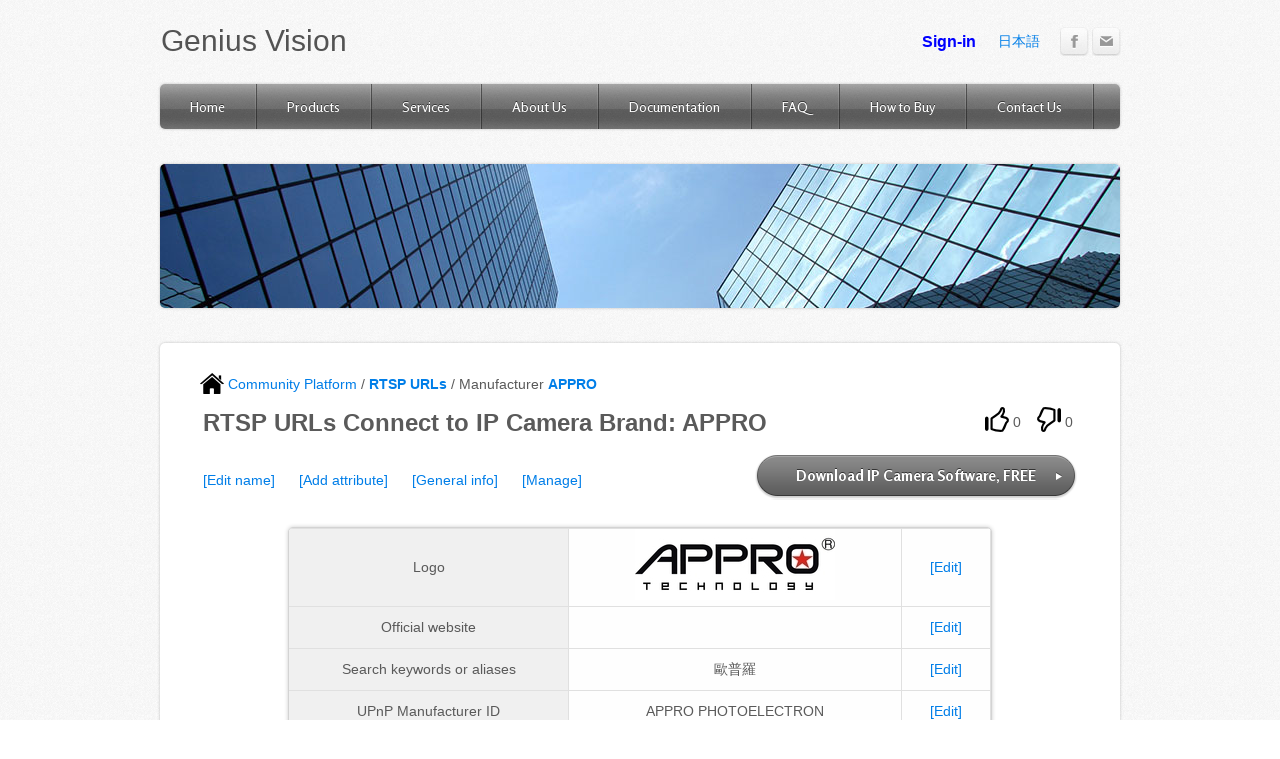

--- FILE ---
content_type: text/html;charset=UTF-8
request_url: https://community.geniusvision.net/platform/cprndr/manurtsp/3422518091442989943
body_size: 69976
content:
<!DOCTYPE html>
<html>
<head>
<base href="https://geniusvision.net/">
<title>RTSP URL Connect to APPRO - Community Platform</title>
<meta http-equiv="Content-Type" content="text/html; charset=utf-8"/>
<meta http-equiv="X-UA-Compatible" content="IE=7" />
<meta property="fb:app_id" content="1464849810457477"/>

<link rel="stylesheet" href="https://geniusvision.net/cdn/css/sites.css?buildTime=1234" type="text/css" /><link rel='stylesheet' type='text/css' href='https://geniusvision.net/cdn/editor/libraries/fancybox/fancybox.css?1234' />
<link rel='stylesheet' type='text/css' href='files/main_style.css?1409633267'/>
<link href='https://fonts.googleapis.com/css?family=Rosario:400,700,400italic,700italic&subset=latin,latin-ext' rel='stylesheet' type='text/css' />
<link rel="stylesheet" href="/manual/scripts/simplemodal/assets/css/reset.css" type="text/css" media="screen" title="no title" charset="utf-8">
<link rel="stylesheet" href="/manual/scripts/simplemodal/assets/css/simplemodal.css" type="text/css" media="screen" title="no title" charset="utf-8">
<link rel="stylesheet" href="https://community.geniusvision.net/platform/css/notifIt.css" type="text/css" charset="utf-8">
<link rel="stylesheet" href="https://community.geniusvision.net/platform/css/simpletable.css" type="text/css" charset="utf-8">
<link rel="stylesheet" href="https://community.geniusvision.net/platform/css/iosbadge.css" type="text/css" media="screen" charset="utf-8">

<script src="/manual/scripts/simplemodal/assets/javascript/mootools-core-1.3.1.js" type="text/javascript" charset="utf-8"></script>
<script src="/manual/scripts/simplemodal/assets/javascript/mootools-more-1.3.1.1.js" type="text/javascript" charset="utf-8"></script>
<script src="/manual/scripts/simplemodal/simple-modal.js" type="text/javascript" charset="utf-8"></script>
<script src="https://community.geniusvision.net/platform/scripts/iosbadge.min.js" type="text/javascript"></script>
<style type='text/css'>
.wsite-elements.wsite-not-footer div.paragraph, .wsite-elements.wsite-not-footer p, .wsite-elements.wsite-not-footer .product-block .product-title, .wsite-elements.wsite-not-footer .product-description, .wsite-elements.wsite-not-footer .wsite-form-field label, .wsite-elements.wsite-not-footer .wsite-form-field label, #wsite-content div.paragraph, #wsite-content p, #wsite-content .product-block .product-title, #wsite-content .product-description, #wsite-content .wsite-form-field label, #wsite-content .wsite-form-field label, .blog-sidebar div.paragraph, .blog-sidebar p, .blog-sidebar .wsite-form-field label, .blog-sidebar .wsite-form-field label {}
#wsite-content div.paragraph, #wsite-content p, #wsite-content .product-block .product-title, #wsite-content .product-description, #wsite-content .wsite-form-field label, #wsite-content .wsite-form-field label, .blog-sidebar div.paragraph, .blog-sidebar p, .blog-sidebar .wsite-form-field label, .blog-sidebar .wsite-form-field label {}
.wsite-elements.wsite-footer div.paragraph, .wsite-elements.wsite-footer p, .wsite-elements.wsite-footer .product-block .product-title, .wsite-elements.wsite-footer .product-description, .wsite-elements.wsite-footer .wsite-form-field label, .wsite-elements.wsite-footer .wsite-form-field label{}
.wsite-elements.wsite-not-footer h2, .wsite-elements.wsite-not-footer .product-long .product-title, .wsite-elements.wsite-not-footer .product-large .product-title, .wsite-elements.wsite-not-footer .product-small .product-title, #wsite-content h2, #wsite-content .product-long .product-title, #wsite-content .product-large .product-title, #wsite-content .product-small .product-title, .blog-sidebar h2 {font-family:"Arial" !important;}
#wsite-content h2, #wsite-content .product-long .product-title, #wsite-content .product-large .product-title, #wsite-content .product-small .product-title, .blog-sidebar h2 {}
.wsite-elements.wsite-footer h2, .wsite-elements.wsite-footer .product-long .product-title, .wsite-elements.wsite-footer .product-large .product-title, .wsite-elements.wsite-footer .product-small .product-title{}
#wsite-title {font-family:"Arial" !important;}
.wsite-menu-default a {}
.wsite-menu a {}
.wsite-image div, .wsite-caption {}
.galleryCaptionInnerText {}
.fancybox-title {}
.wslide-caption-text {}
.wsite-phone {}
.wsite-headline {}
.wsite-headline-paragraph {}
.wsite-button-inner {}
.wsite-not-footer blockquote, #wsite-com-product-tab blockquote {}
.wsite-footer blockquote {}
.blog-header h2 a {}
#wsite-content h2.wsite-product-title {}
.wsite-product .wsite-product-price a {}
</style>

<script><!--
var STATIC_BASE = '//cdn1.editmysite.com/';
var STYLE_PREFIX = 'wsite';
//-->
</script>
<script src='https://ajax.googleapis.com/ajax/libs/jquery/1.7.2/jquery.min.js'></script>
<script src='https://geniusvision.net/cdn/js/site/main.js?buildTime=1234'></script>
<script src='https://community.geniusvision.net/platform/scripts/jquery.uriAnchor.js'></script>
<script src='https://community.geniusvision.net/platform/scripts/notifIt.js'></script>
<script type="text/javascript">
var $j = jQuery.noConflict();
</script>
<script src='https://geniusvision.net/cdn/js/site/main22.js'></script>
<script>_W.relinquish && _W.relinquish()</script>
<script type='text/javascript'><!--
var IS_ARCHIVE=1;
(function(jQuery){
function initFlyouts(){initPublishedFlyoutMenus([{"id":"695796002793727886","title":"Home","url":"index.html","target":""},{"id":"995348690489324260","title":"Products","url":"products.html","target":""},{"id":"428486458400780107","title":"Services","url":"services.html","target":""},{"id":"862809659734177423","title":"About Us","url":"about-us.html","target":""},{"id":"838983697557531666","title":"Documentation","url":"documentation.html","target":""},{"id":"390769440484648945","title":"FAQ","url":"faq.html","target":""},{"id":"439024528832662548","title":"How to Buy","url":"how-to-buy.html","target":""},{"id":"965475454693232440","title":"Contact Us","url":"contact-us.html","target":""}],"999580848481243101","<li><a href='#'>{{title}}<\/a><\/li>",'',false)}
if (jQuery) {
if (jQuery.browser.msie && !window.flyoutMenusRefreshable) window.onload = initFlyouts;
else jQuery(initFlyouts);
}else{
if (Prototype.Browser.IE) window.onload = initFlyouts;
else document.observe('dom:loaded', initFlyouts);
}
})(window._W && _W.jQuery)
//-->
</script>
<body class='short-header-page wsite-background wsite-theme-light wsite-page-about-us'>
<script type="text/javascript">
function testF1()
{
    $("simple-modal").hide();
}

function refreshPage()
{
	var href = window.location.href.split("#")[0];	
	var e = href.lastIndexOf("/undelete");
	if (e>=0)
	{
		href = href.substring(0, e);
	}
	var d = href.lastIndexOf("/latest");
	if (d>=0) // already is latest
	{
		window.location.reload();
	}
	else // change to latest
	{			
		window.location.href = href + "/latest";
	}
}

function refreshPage2()
{
	var href = window.location.href.split("#")[0];	
	var d = href.lastIndexOf("/latest");
	var e = href.lastIndexOf("/undelete");
	var f = href.lastIndexOf("/hidden");
	if (d>=0) // current is latest
	{
		window.location.href = href.substring(0, d);
	}
	else if (e>=0)
	{
		window.location.href = href.substring(0, e);
	}
	else if (f>=0)
	{
		window.location.href = href.substring(0, f);
	}
	else // change to approved
	{			
		window.location.reload();
	}
}

function refreshPage3()
{
	window.location.reload();
}

function refreshPage4(url)
{
	window.location.href = url;
}

function showDialogEx(title, url)
{
	showDialog2(title, url, "680", "250");
}

var curDialogWnd;

function showDialog2(title, url, width, height)
{
	var pw = parseInt(width)+30;
    var SM = new SimpleModal({"hideFooter":true, "width":pw, "keyEsc":true, "closeButton":true, "overlayOpacity":.6, "offsetTop":70 });
    SM.show({
      "title":title,
      "model":"modal",
      "contents":'<iframe id="innerfrm" width="'+width+'" height="'+height+'" frameborder="0" webkitAllowFullScreen allowFullScreen></iframe>'
    });	
    $j("#innerfrm").ready(function(){
    	$j("#innerfrm").attr("src", url); 
        });
    curDialogWnd = SM;
}

function closeDialog()
{
	if (curDialogWnd)
		curDialogWnd.hide();
}

function showAlert(title, msg)
{
/*    var SM = new SimpleModal({"btn_ok":"Alert button"});
    SM.show({
      "title":"Alert Modal Title",
      "contents":"Lorem ipsum dolor sit amet..."
    });*/

	var SM = new SimpleModal({"width":710, "keyEsc":true, "overlayOpacity":.6, "offsetTop":70, "btn_ok":"OK" });
    SM.show({
      "title":title,
      "contents":msg
    });
}

function executeOp(a, t, par, dt)
{
	var pv = 0;
	var url = "https://community.geniusvision.net/platform/op.zul?";	
	var title = "Dialog";
	var width = "680"; var height = "250";
	if (a)
	{
		url += "a=" + a;
		if (a=="linkcamset") { title = "Add link to IP Camera Settings";  }
else if (a=="adminObj") { title = "Object Administration";  }
else if (a=="unlinkmodel") { title = "Confirm model unassociation";  }
else if (a=="sugcamset") { title = "Suggest RTSP or ONVIF settings";  }
else if (a=="checkcamset") { title = "Suggest RTSP or ONVIF settings";  }
else if (a=="sugcamsetrtsp") { title = "Suggest RTSP settings";  }
else if (a=="checkcamsetrtsp") { title = "Suggest RTSP settings";  }
else if (a=="caseoverridestate") { title = "Override TA-CM case state";  }
else if (a=="managecase") { title = "Manage TA-CM case state";  }
else if (a=="attachemailfile") { title = "Attach Email template files";  }
else if (a=="editemailfile") { title = "Attach Email template files";  }
else if (a=="add") { title = "Add "; pv=4; }
else if (a=="edit") { title = "Edit "; pv=4; }
else if (a=="attrselect") { title = "Select attribute for "; pv=4; }
else if (a=="linkmodel") { title = "Associate camera model"; pv=4; }
else if (a=="nvsubcreate") { title = "Create software subscription"; pv=2;height="300"; }
else if (a=="nvsubdelete") { title = "Delete software subscription"; pv=2;height="300"; }
else if (a=="editnvsub") { title = "Edit software subscription"; pv=2; }
else if (a=="nvsubadditem") { title = "Add product item"; pv=2;height="280"; }
else if (a=="nvsubedititem") { title = "Edit product item"; pv=2;height="280"; }
else if (a=="nvbind") { title = "Subscription activation"; pv=2; }
else if (a=="nvsubenable") { title = "Confirm Subscription Account Email"; pv=2; }
else if (a=="nvsubgetkey") { title = "Get NVR Activation Key"; pv=2;height="280"; }
else if (a=="claimcoupon") { title = "Claim Coupon"; pv=2; }
else if (a=="editnvsubact") { title = "Edit Activation"; pv=2; }
else if (a=="approve") { title = "Approve "; pv=3; }
else if (a=="adminuser") { title = "Administration panel for user"; pv=3; }
else if (a=="nvsubpay") { title = "Pay for subscription"; pv=5;width="750";height="400"; }
else if (a=="nvsubtryorpay") { title = "Try or Pay for subscription"; pv=5;width="750";height="400"; }
else if (a=="nvreqmanual") { title = "Request for Manual Pay"; pv=5; }
else if (a=="nvmanualpay") { title = "Manual Pay"; pv=5;width="750";height="400"; }
else if (a=="nvprodstatus") { title = "Product item status"; pv=6;width="750";height="400"; }
else if (a=="nvprodmanage") { title = "Product item management"; pv=6;width="750";height="400"; }
else if (a=="userselect") { title = "Select users"; pv=7;width="750";height="400"; }
else if (a=="addnvcredit") { title = "Add Credit"; pv=7;width="750";height="400"; }
else if (a=="editnvcredit") { title = "Edit Credit"; pv=7;width="750";height="400"; }
else if (a=="addcouponpolicy") { title = "Create Coupon Policy"; pv=7;width="750";height="430"; }
else if (a=="editcouponpolicy") { title = "Edit Coupon Policy"; pv=7;width="750";height="430"; }
else if (a=="addcoupon") { title = "Create Coupon"; pv=7;width="750";height="400"; }
else if (a=="editcoupon") { title = "Edit Coupon"; pv=7;width="750";height="400"; }
else if (a=="nvsubtools") { title = "Select subscription tools"; pv=8;height="300"; }
else if (a=="patreonmgmt") { title = "Select Patreon Management tools"; pv=9;height="300"; }
else if (a=="pledgeEdit") { title = "Update Pledge Information"; pv=9;height="300"; }
else if (a=="createcmenvr") { title = "Create CmE NVR Record"; pv=9;height="300"; }
else if (a=="editcmenvr") { title = "Edit CmE NVR Record"; pv=9;height="300"; }
else if (a=="cmenvrbind") { title = "Activate CmE NVR Record"; pv=9;height="300"; }
else if (a=="editcmenvract") { title = "Edit CmE NVR Activation"; pv=9;height="300"; }
else if (a=="editcamset") { title = "Edit Camset"; pv=9;height="300"; }
else if (a=="cmenvrfreebind") { title = "Activate CmE NVR Free"; pv=9;height="300"; }
else if (a=="editcmenvractfree") { title = "Edit CmE NVR Free Activation"; pv=9;height="300"; }
else if (a=="multiLangCreate") { title = "Add Multi-lang Record"; pv=9;height="300"; }
else if (a=="multiLangEdit") { title = "Edit Multi-lang Record"; pv=9;height="300"; }
else if (a=="pushMsgCreate") { title = "Create Push Message Record"; pv=9;height="300"; }
else if (a=="pushMsgEdit") { title = "Edit Push Message Record"; pv=9;height="300"; }
else if (a=="cmenvrtrialbind") { title = "Activate CmE NVR Free Trial"; pv=9;height="300"; }
else if (a=="cmenvrpledgeEdit") { title = "Update CmE NVR Pledge"; pv=9;height="300"; }

		else if (a == "userbanned")
		{
			showAlert("Error", "Sorry, you are banned by an adminstrator. You may file your objection by <a href='https://geniusvision.net/contact-us.html' target='_blank'>Contact Us</a>");
			return;
		}
		else if (a == "login")
		{
			title = "Desired operation requires login";
			url = "https://community.geniusvision.net/platform/cprndr/signin";
		}
        else if (a == "login2")
        {
            title = "Desired operation requires login";
            url = "https://community.geniusvision.net/platform/cprndr/signin2";
        }
	}
	if (t)
	{
		if (t == "manu")
		{
			title += "Manufacturer";
		}
		else if (t == "series")
		{
			title += "Series";
		}
		else if (t == "model")
		{
			title += "Model";
		}
		else if (t == "manu.logo")
		{
			title += "Logo";
		}
		else if (t == "name")
		{
			title += "Name";
		}
		url += "&t=" + t;
	}
	if (a)
	{
		if (a=="agreement") { title = "Agree to Terms and Conditions";  }
else if (a=="createapikey") { title = "Create API Key";  }
else if (a=="managecamset") { title = "Manage Camset";  }
else if (a=="manageta") { title = "Manage Publication: "+par;  }
else if (a=="managetaent") { title = "Manage Entry: "+par;  }
else if (a=="managettkt") { title = "Manage Ticket: "+par;  }
else if (a=="managemanu") { title = "Manage Manufacturer";  }
else if (a=="upnpattend") { title = "Attending Special UPnP Identifier";  }
else if (a=="upnpmanu") { title = "Associate with UPnP Manufacturer"; pv=4; }
else if (a=="upnpmodel") { title = "Associate with UPnP Model"; pv=4; }

	}			
	if (par)
	{
		url += "&par=" + par;
	}
	if (dt)
	{
		url += "&dt=" + dt;
	}
	if (t=="req.delete")
	{
		title = "Request delete";
	}

	if (pv == 4) {url = url.replace("op.zul", "op_edit.zul"); }
else if (pv == 2) {url = url.replace("op.zul", "op2.zul"); }
else if (pv == 3) {url = url.replace("op.zul", "op_user.zul"); }
else if (pv == 5) {url = url.replace("op.zul", "op_pay.zul"); }
else if (pv == 6) {url = url.replace("op.zul", "op_nvstatus.zul"); }
else if (pv == 7) {url = url.replace("op.zul", "op_userselect.zul"); }
else if (pv == 8) {url = url.replace("op.zul", "op_nvdash.zul"); }
else if (pv == 9) {url = url.replace("op.zul", "op_patreonmgmt.zul"); }

	
    showDialog2(title, url, width, height);
}

function updateVotes(span, nlike, ndislike, action)
{
	var k = 0;
	var ch = span.children().first();
    var likeImg = ch;
    ch = ch.next();
    var likeSpan = ch;
    ch = ch.next();
    var dislikeImg = ch;
    ch = ch.next();
    var dislikeSpan = ch;
    //alert("likeSpan: " + likeSpan.prop("tagName"));
    likeSpan.text(nlike);
    dislikeSpan.text(ndislike);
    likeImg.attr("src", btnSrcAsHovered(likeImg.attr("src"), action=="like"));
    dislikeImg.attr("src", btnSrcAsHovered(dislikeImg.attr("src"), action=="dislike"));
    likeImg.data("selected", action == "like");    
    dislikeImg.data("selected", action == "dislike");
    likeSpan.css("font-weight", action=="like"?"bold":"");
    dislikeSpan.css("font-weight", action=="dislike"?"bold":"");
    likeSpan.css("color", action=="like"?"red":"");
    dislikeSpan.css("color", action=="dislike"?"red":"");
}

function btnSrcAsHovered(src, hovered)
{
	var currentHovered = src.indexOf("_hover") >= 0;
	if (currentHovered != hovered)
	{
		if (hovered)
		{
	    	return src.replace(".png", "_hover.png");
		}
		else
		{
			return src.replace("_hover.png", ".png");
		}
	}
}

$j(document).ready(function(){

	  amap = $j.uriAnchor.makeAnchorMap();
	  op_a = amap["op_a"]; 
	  op_t = amap["op_t"]; 
	  op_par = amap["op_par"]; 
	  op_dt = amap["op_dt"]; 
	  if (op_a)
	  {
		  executeOp(op_a, op_t, op_par, op_dt);
		  if ($j.browser.msie && ($j.browser.version == "7.0" || $j.browser.version == "8.0"))
		  {
		  }
		  else
		  {
			  location.hash = '';
		  }		  		  
	  }

	  // <!---->
	  // <!---->
	  // <!---->
	  // <!---->
	
	  // <!---->

	var hoverIn = function () {
	    var $this = $j(this);	    
	    var src = $this.attr('src');
	    $this.attr('src', btnSrcAsHovered(src, true));
	}
	
	var hoverOut = function () {
	    var $this = $j(this);
	    var selected = $this.data("selected");
	    if (!selected)
	    {
		    var src = $this.attr('src');
		    $this.attr('src', btnSrcAsHovered(src, false));
	    }
	}

    $j('img.btnNoToggle').css("vertical-align", "-5px");
    $j('img.btnToggle').hover(hoverIn, hoverOut).css("vertical-align", "-5px").css("cursor", "pointer");
    $j('img.btnToggle').click(function()
	{
	    var $this = $j(this);
	    var src = $this.attr('src');
	    var action = "like";
	    if (src.indexOf("v_dislike")>=0)
	    {
	    	action = "dislike";
	    }
	    var voteSpan = $this.parent();
	    var obj_id = voteSpan.data("obj-id").split("@")[1];
	    var data = { call: "vote", nlike: 100, ndislike: 60, action: action, obj_id: obj_id };
	    
	    $j.ajax({
	    	  url: "https://community.geniusvision.net/platform/cprndr/ajax",
	    	  dataType: "json",
	    	  data: JSON.stringify(data),
			  contentType: 'application/json; charset=UTF-8', // This is the money shot
	    	  type: "POST",
	    	  success: function(data)
	    	  {
		    	  var voted = data;
		    	  if (voted.error == "needLogin")
		    	  {
		    		  showDialog("Login to vote", "https://community.geniusvision.net/platform/cprndr/signin?t=1");
			    	  //alert("Please login before vote!");
		    	  }
		    	  //alert("success: " + data + ", nlike: " + voted.nlike + ", voteSpan: " + voteSpan);
		    	  updateVotes(voteSpan, voted.nlike.toString(), voted.ndislike.toString(), voted.action);
	    	  }
		    	  
	    	});
	});
});

function isNVR() 
{
	try 
	{
		var remt = window.external.createRequestEmitter();
		remt.IsNVR();
		return true;
	} catch(err) 
	{
		// Do nothing
	}
	return false;
}

function doAgree() 
{
	try 
	{
		var remt = window.external.createRequestEmitter();
		remt.AgreeTerms();
		return true;
	} catch(err) 
	{
		alert("agree, but not in NVR");
	}
	return false;
}

function doDisagree() 
{
	try 
	{
		var remt = window.external.createRequestEmitter();
		remt.DisagreeTerms();
		return true;
	} catch(err) 
	{
		alert("disagree, but not in NVR");
	}
	return false;
}

function onDownloadCamset(camsetId)
{
	var remt = window.external.createRequestEmitter();
	remt.CamsetID = camsetId;
	remt.DownloadCamset();
}

function addToNvrSoftware(obj_id)
{
	if (isNVR())
	{
		onDownloadCamset(obj_id);
	}
	else
	{
		window.location.href = "https://geniusvision.net/how-to-add-nvr.html"
	}	
}

</script>
<div id="header-wrap">
        <div class="container">
            <table id="header">
                <tr>
                    <td id="logo"><span class='wsite-logo'><a href=''><span id="wsite-title">Genius Vision</span></a></span></td>
                    <td id="header-right">
                        <table>
                            <tr>
                            	<td class="phone-number"><span class='wsite-text wsite-phone'><iframe frameborder="0" width="200" height="33" scrolling="no" src="https://community.geniusvision.net/platform/cprndr/login_info"></iframe></span></td>
                            	<td class="phone-number"><span class='wsite-text wsite-phone'><a href="https://geniusvision.net/ja/index.html" style="">日本語</a></span></td>
								<td class="social"><div style="text-align:left;"><div style="height:0px;overflow:hidden"></div>
<span class="wsite-social wsite-social-default"><a class='first-child wsite-social-item wsite-social-facebook' href='http://www.facebook.com/pages/Genius-Vision-NVR-Community-Edition/155726821106111' target='_blank'><span class='wsite-social-item-inner'></span></a><a class='last-child wsite-social-item wsite-social-mail' href='mailto:partners@geniusvision.net' target='_blank'><span class='wsite-social-item-inner'></span></a></span>
<div style="height:0px;overflow:hidden"></div></div></td>
                            </tr>
							<tr>
								<td colspan="2" class="search"></td>
							</tr>
                        </table>
                    </td>
                </tr>
            </table>
        </div><!-- end container -->
    </div><!-- end header-wrap -->  

    <div id="nav-wrap">
        <div class="container block">
        	<ul class='wsite-menu-default'><li id='pg695796002793727886'><a href="index.html" data-membership-required="0" >Home</a></li><li id='pg995348690489324260'><a href="products.html" data-membership-required="0" >Products</a><div class='wsite-menu-wrap' style='display:none'><ul class="wsite-menu"><li id="wsite-nav-838087889142532701" class="wsite-menu-subitem-wrap "><a href="nvr-subscription-edition.html" class="wsite-menu-subitem"><span class="wsite-menu-title"> NVR Subscription Edition</span></a></li><ul class='wsite-menu'><li id='wsite-nav-889666311183627432'><a href='nvr-lite.html' ><span class='wsite-menu-title'>NVR Lite</span></a></li><li id='wsite-nav-905181523273929321'><a href='nvr-enterprise-x64.html' ><span class='wsite-menu-title'>NVR Enterprise (x64)</span></a></li><li id='wsite-nav-892944806458643559'><a href='community.html' ><span class='wsite-menu-title'>Community</span></a></li><li id='wsite-nav-294717860802004326'><a href='community-x64.html' ><span class='wsite-menu-title'>Community (x64)</span></a></li><li id='wsite-nav-312392968447538230'><a href='hybrid-option.html' ><span class='wsite-menu-title'>Hybrid Option</span></a></li></ul></div></li><li id='pg428486458400780107'><a href="services.html" data-membership-required="0" >Services</a><div class='wsite-menu-wrap' style='display:none'><ul class='wsite-menu'><li id='wsite-nav-656910313623319944' class='wsite-nav-current'><a href='community-platform.html' ><span class='wsite-menu-title'>Community Platform</span></a></li><li id="wsite-nav-507013962295146149" class="wsite-menu-subitem-wrap wsite-nav-current">
	<a href="example-system.html" class="wsite-menu-subitem">
		<span class="wsite-menu-title">
			Example System
		</span>
	</a>
	
</li>
        	<li id='wsite-nav-999580848481243101'><a href='onvif.html' ><span class='wsite-menu-title'>ONVIF</span></a></li><li id='wsite-nav-426081482789541371'><a href='consultancy.html' ><span class='wsite-menu-title'>Consultancy</span><span class='wsite-menu-arrow'>&gt;</span></a><div class='wsite-menu-wrap' style='display:none'><ul class='wsite-menu'><li id='wsite-nav-435438030597051449'><a href='sdk.html' ><span class='wsite-menu-title'>SDK</span></a></li><li id='wsite-nav-608333544707726318'><a href='remote-assistance.html' ><span class='wsite-menu-title'>Remote Assistance</span></a></li><li id='wsite-nav-872125757314957824'><a href='software-modification.html' ><span class='wsite-menu-title'>Software Modification</span></a></li></ul></div></li></ul></div></li><li id='pg862809659734177423'><a href="about-us.html" data-membership-required="0" >About Us</a><div class='wsite-menu-wrap' style='display:none'><ul class='wsite-menu'><li id='wsite-nav-719393592751406806'><a href='track-records.html' ><span class='wsite-menu-title'>Track Records</span></a></li><li id='wsite-nav-408237867233892077'><a href='featured-installations.html' ><span class='wsite-menu-title'>Featured Installations</span></a></li></ul></div></li><li id='pg838983697557531666'><a href="documentation.html" data-membership-required="0" >Documentation</a></li><li id='pg390769440484648945'><a href="faq.html" data-membership-required="0" >FAQ</a></li><li id='pg439024528832662548'><a href="how-to-buy.html" data-membership-required="0" >How to Buy</a></li><li id='pg965475454693232440'><a href="contact-us.html" data-membership-required="0" >Contact Us</a></li></ul>
        </div><!-- end container -->
    </div><!-- end nav-wrap -->
    <div id="banner-wrap">
        <div class="container block">
            <div id="banner">
            
                <div class="wsite-header"></div>
                
                <div style="clear:both;"></div>
            </div><!-- end banner -->
        </div><!-- end container -->
    </div><!-- end banner-wrap -->
    <div id="main-wrap">
        <div class="container block">
   			<div id='wsite-content' class='wsite-elements wsite-not-footer'>
<a href='https://geniusvision.net/community-platform.html'><img src="https://community.geniusvision.net/platform/images/home.png" style="vertical-align:-5px"/> Community Platform</a>

 / <a href='https://community.geniusvision.net/platform/cprndr/manurtsplist'><strong>RTSP URLs</strong></a> / Manufacturer <strong><a href='https://community.geniusvision.net/platform/cprndr/manurtsp/3422518091442989943''>APPRO</a></strong>




<table width="100%">
<tr>
<td>
<h2 class="wsite-content-title" style="text-align:left;">RTSP URLs Connect to IP Camera Brand: APPRO</h2>
</td>
<td style="text-align:right">
<span class="voteSpan" data-obj-id="obj@3422518091442989943">
<img src="https://community.geniusvision.net/platform/images/v_like.png" class="btnToggle" title="0 people like this, click to submit your like"/> <span>0</span>&nbsp;&nbsp;&nbsp;
<img src="https://community.geniusvision.net/platform/images/v_dislike.png" class="btnToggle" title="0 people like this, click to submit your dislike"/> <span>0</span>&nbsp;
</span>

</td>
</tr>
</table>
<div class="paragraph" style="text-align:left;display:block;">
<table border="0" width="100%"><tr><td width="50%">
<a href="javascript:void(0)" onClick="executeOp('edit', 'name', '3422518091442989943', 'string')">[Edit name]</a>
&nbsp;&nbsp;&nbsp;&nbsp;
<a href="javascript:void(0)" onClick="executeOp('attrselect', 'manu', '3422518091442989943')">[Add attribute]</a>
&nbsp;&nbsp;&nbsp;&nbsp;
<a href="https://community.geniusvision.net/platform/cprndr/manu/3422518091442989943">[General info]</a>
&nbsp;&nbsp;&nbsp;&nbsp;
<a href="javascript:void(0)" onClick="executeOp('managemanu', '', '3422518091442989943')">[Manage]</a>
</td><td style="text-align:right"><a class="wsite-button wsite-button-large wsite-button-highlight" href="http://www.geniusvision.net/community.html" ><span class="wsite-button-inner">Download IP Camera Software, FREE</span></a>
</td></tr></table>

<table width="80%" cellspacing="0" class="simpletable">
	<tr class="simpletable">
		<td class="simpletable" style="background: #f0f0f0"  width="40%">Logo</td>
		<td class="simpletable" style="padding:0px">
			<img src="https://geniusvision.net/test/images/logo_appro.jpg" style="max-height:200px; width:200px"></img>
		</td>
		<td width="5%" align="center" class="simpletable"><a href="javascript:void(0)" onClick="executeOp('edit', 'manu.logo', '3422518091442989943', 'url/image')">[Edit]</a></td>
	</tr>
	<tr class="simpletable">
		<td class="simpletable" style="background: #f0f0f0">Official website</td>
		<td class="simpletable">
		</td>
		<td width="5%" align="center" class="simpletable"><a href="javascript:void(0)" onClick="executeOp('edit', 'manu.website', '3422518091442989943', 'url/website')">[Edit]</a></td>
	</tr>
	<tr class="simpletable">
		<td class="simpletable" style="background: #f0f0f0">Search keywords or aliases</td>
		<td class="simpletable">歐普羅</td>
		<td width="5%" align="center" class="simpletable"><a href="javascript:void(0)" onClick="executeOp('edit', 'kwalias', '3422518091442989943', 'kwalias')">[Edit]</a></td>
	</tr>
	<tr class="simpletable">
		<td class="simpletable" style="background: #f0f0f0"  width="40%">UPnP Manufacturer ID</td>
		<td class="simpletable" style="padding:0px">APPRO PHOTOELECTRON </td>
		<td width="5%" align="center" class="simpletable"><a href="javascript:void(0)" onClick="executeOp('edit', 'manu.ex.upnp.manufacturer', '3422518091442989943', 'string')">[Edit]</a></td>
	</tr>
	<tr class="simpletable">
		<td class="simpletable" style="background: #f0f0f0"  width="40%">UPnP Manufacturer URL</td>
		<td class="simpletable" style="padding:0px">http://www.approtech.com.tw </td>
		<td width="5%" align="center" class="simpletable"><a href="javascript:void(0)" onClick="executeOp('edit', 'manu.ex.upnp.manufacturerURL', '3422518091442989943', 'string')">[Edit]</a></td>
	</tr>
	</table><br /></div>

<h2 class="wsite-content-title" style="text-align:left;">RTSP URLs for All Models and NVR Software Compatibility</h2>
<a href="javascript:void(0)"  onClick="executeOp('add', 'model', '3422518091442989943')">[Add model]</a>
<div class="paragraph" style="text-align:left;display:block;">
<table width="100%" cellspacing="0" class="simpletable">
	<thead class="simpletable">		
		<th class="simpletable">Model</th>
		<th class="simpletable" width="120px">Votes</th>
		<th class="simpletable" >RTSP URL</th>
		<th class="simpletable" >Alternatives</th>
		<th class="simpletable">Picture</th>
	</thead>
	<tr class="simpletable">
		<td class="simpletable"><a href="https://community.geniusvision.net/platform/cprndr/modelrtsp/5017661738155532241">LC-7231</a>
</td>
		<td class="simpletable"><span class="voteSpan" data-obj-id="obj@5017661738155532241">
<img src="https://community.geniusvision.net/platform/images/v_like.png" class="btnToggle" title="0 people like this, click to submit your like"/> <span>0</span>&nbsp;&nbsp;&nbsp;
<img src="https://community.geniusvision.net/platform/images/v_dislike.png" class="btnToggle" title="0 people like this, click to submit your dislike"/> <span>0</span>&nbsp;
</span>
</td>
		<td class="simpletable" style="word-break:break-all"><a href="javascript:void(0)" onClick="executeOp('checkcamsetrtsp', '7730522218096063', '5017661738155532241', 'string')">rtsp://ip-addr/</a><a href="javascript:void(0)" onClick="addToNvrSoftware('3678536283595185293')">&nbsp;<img src="https://community.geniusvision.net/platform/images/connect_btn.png" style="vertical-align:-3px" alt="Connect to software"/></a>
</td>
		<td class="simpletable" style="word-break:break-all"><a href="javascript:void(0)" onClick="executeOp('checkcamset', '120548901721254881', '5017661738155532241', 'string')">(ONVIF)</a><a href="javascript:void(0)" onClick="addToNvrSoftware('3959992147690788988')">&nbsp;<img src="https://community.geniusvision.net/platform/images/connect_btn.png" style="vertical-align:-3px" alt="Connect to software"/></a>
</td>
		<td class="simpletable"><a href="javascript:void(0)" onClick="executeOp('edit', 'model.image', '5017661738155532241', 'url/image')">
			[Suggest]
</a>
		</td>
	</tr>
	<tr class="simpletable">
		<td class="simpletable"><a href="https://community.geniusvision.net/platform/cprndr/modelrtsp/8664027414257278255">LC-7411</a>
</td>
		<td class="simpletable"><span class="voteSpan" data-obj-id="obj@8664027414257278255">
<img src="https://community.geniusvision.net/platform/images/v_like.png" class="btnToggle" title="0 people like this, click to submit your like"/> <span>0</span>&nbsp;&nbsp;&nbsp;
<img src="https://community.geniusvision.net/platform/images/v_dislike.png" class="btnToggle" title="0 people like this, click to submit your dislike"/> <span>0</span>&nbsp;
</span>
</td>
		<td class="simpletable" style="word-break:break-all"><a href="javascript:void(0)" onClick="executeOp('sugcamsetrtsp', '', '8664027414257278255', 'string')">[Suggest]</a></td>
		<td class="simpletable" style="word-break:break-all"><a href="javascript:void(0)" onClick="executeOp('checkcamset', '120548901721254881', '8664027414257278255', 'string')">(ONVIF)</a><a href="javascript:void(0)" onClick="addToNvrSoftware('4847757062777857472')">&nbsp;<img src="https://community.geniusvision.net/platform/images/connect_btn.png" style="vertical-align:-3px" alt="Connect to software"/></a>
</td>
		<td class="simpletable"><a href="javascript:void(0)" onClick="executeOp('edit', 'model.image', '8664027414257278255', 'url/image')">
			[Suggest]
</a>
		</td>
	</tr>
	<tr class="simpletable">
		<td class="simpletable"><a href="https://community.geniusvision.net/platform/cprndr/modelrtsp/1452006549963959162">LC-7421</a>
</td>
		<td class="simpletable"><span class="voteSpan" data-obj-id="obj@1452006549963959162">
<img src="https://community.geniusvision.net/platform/images/v_like.png" class="btnToggle" title="0 people like this, click to submit your like"/> <span>0</span>&nbsp;&nbsp;&nbsp;
<img src="https://community.geniusvision.net/platform/images/v_dislike.png" class="btnToggle" title="0 people like this, click to submit your dislike"/> <span>0</span>&nbsp;
</span>
</td>
		<td class="simpletable" style="word-break:break-all"><a href="javascript:void(0)" onClick="executeOp('sugcamsetrtsp', '', '1452006549963959162', 'string')">[Suggest]</a></td>
		<td class="simpletable" style="word-break:break-all"><a href="javascript:void(0)" onClick="executeOp('checkcamset', '120548901721254881', '1452006549963959162', 'string')">(ONVIF)</a><a href="javascript:void(0)" onClick="addToNvrSoftware('4616063493282148111')">&nbsp;<img src="https://community.geniusvision.net/platform/images/connect_btn.png" style="vertical-align:-3px" alt="Connect to software"/></a>
</td>
		<td class="simpletable"><a href="javascript:void(0)" onClick="executeOp('edit', 'model.image', '1452006549963959162', 'url/image')">
			[Suggest]
</a>
		</td>
	</tr>
	<tr class="simpletable">
		<td class="simpletable"><a href="https://community.geniusvision.net/platform/cprndr/modelrtsp/7684354537008099002">LC-7421D</a>
</td>
		<td class="simpletable"><span class="voteSpan" data-obj-id="obj@7684354537008099002">
<img src="https://community.geniusvision.net/platform/images/v_like.png" class="btnToggle" title="0 people like this, click to submit your like"/> <span>0</span>&nbsp;&nbsp;&nbsp;
<img src="https://community.geniusvision.net/platform/images/v_dislike.png" class="btnToggle" title="0 people like this, click to submit your dislike"/> <span>0</span>&nbsp;
</span>
</td>
		<td class="simpletable" style="word-break:break-all"><a href="javascript:void(0)" onClick="executeOp('sugcamsetrtsp', '', '7684354537008099002', 'string')">[Suggest]</a></td>
		<td class="simpletable" style="word-break:break-all"><a href="javascript:void(0)" onClick="executeOp('checkcamset', '120548901721254881', '7684354537008099002', 'string')">(ONVIF)</a><a href="javascript:void(0)" onClick="addToNvrSoftware('1807387423384449275')">&nbsp;<img src="https://community.geniusvision.net/platform/images/connect_btn.png" style="vertical-align:-3px" alt="Connect to software"/></a>
</td>
		<td class="simpletable"><a href="javascript:void(0)" onClick="executeOp('edit', 'model.image', '7684354537008099002', 'url/image')">
			[Suggest]
</a>
		</td>
	</tr>
	<tr class="simpletable">
		<td class="simpletable"><a href="https://community.geniusvision.net/platform/cprndr/modelrtsp/3965606801241952266">LC-7431</a>
</td>
		<td class="simpletable"><span class="voteSpan" data-obj-id="obj@3965606801241952266">
<img src="https://community.geniusvision.net/platform/images/v_like.png" class="btnToggle" title="0 people like this, click to submit your like"/> <span>0</span>&nbsp;&nbsp;&nbsp;
<img src="https://community.geniusvision.net/platform/images/v_dislike.png" class="btnToggle" title="0 people like this, click to submit your dislike"/> <span>0</span>&nbsp;
</span>
</td>
		<td class="simpletable" style="word-break:break-all"><a href="javascript:void(0)" onClick="executeOp('sugcamsetrtsp', '', '3965606801241952266', 'string')">[Suggest]</a></td>
		<td class="simpletable" style="word-break:break-all"><a href="javascript:void(0)" onClick="executeOp('checkcamset', '120548901721254881', '3965606801241952266', 'string')">(ONVIF)</a><a href="javascript:void(0)" onClick="addToNvrSoftware('7308628564822647373')">&nbsp;<img src="https://community.geniusvision.net/platform/images/connect_btn.png" style="vertical-align:-3px" alt="Connect to software"/></a>
</td>
		<td class="simpletable"><a href="javascript:void(0)" onClick="executeOp('edit', 'model.image', '3965606801241952266', 'url/image')">
			[Suggest]
</a>
		</td>
	</tr>
	<tr class="simpletable">
		<td class="simpletable"><a href="https://community.geniusvision.net/platform/cprndr/modelrtsp/6987936974052642170">LC-7431AF</a>
</td>
		<td class="simpletable"><span class="voteSpan" data-obj-id="obj@6987936974052642170">
<img src="https://community.geniusvision.net/platform/images/v_like.png" class="btnToggle" title="0 people like this, click to submit your like"/> <span>0</span>&nbsp;&nbsp;&nbsp;
<img src="https://community.geniusvision.net/platform/images/v_dislike.png" class="btnToggle" title="0 people like this, click to submit your dislike"/> <span>0</span>&nbsp;
</span>
</td>
		<td class="simpletable" style="word-break:break-all"><a href="javascript:void(0)" onClick="executeOp('sugcamsetrtsp', '', '6987936974052642170', 'string')">[Suggest]</a></td>
		<td class="simpletable" style="word-break:break-all"><a href="javascript:void(0)" onClick="executeOp('checkcamset', '120548901721254881', '6987936974052642170', 'string')">(ONVIF)</a><a href="javascript:void(0)" onClick="addToNvrSoftware('101865691057508194')">&nbsp;<img src="https://community.geniusvision.net/platform/images/connect_btn.png" style="vertical-align:-3px" alt="Connect to software"/></a>
</td>
		<td class="simpletable"><a href="javascript:void(0)" onClick="executeOp('edit', 'model.image', '6987936974052642170', 'url/image')">
			[Suggest]
</a>
		</td>
	</tr>
	<tr class="simpletable">
		<td class="simpletable"><a href="https://community.geniusvision.net/platform/cprndr/modelrtsp/8362767162301140910">LC-7431D</a>
</td>
		<td class="simpletable"><span class="voteSpan" data-obj-id="obj@8362767162301140910">
<img src="https://community.geniusvision.net/platform/images/v_like.png" class="btnToggle" title="0 people like this, click to submit your like"/> <span>0</span>&nbsp;&nbsp;&nbsp;
<img src="https://community.geniusvision.net/platform/images/v_dislike.png" class="btnToggle" title="0 people like this, click to submit your dislike"/> <span>0</span>&nbsp;
</span>
</td>
		<td class="simpletable" style="word-break:break-all"><a href="javascript:void(0)" onClick="executeOp('sugcamsetrtsp', '', '8362767162301140910', 'string')">[Suggest]</a></td>
		<td class="simpletable" style="word-break:break-all"><a href="javascript:void(0)" onClick="executeOp('checkcamset', '120548901721254881', '8362767162301140910', 'string')">(ONVIF)</a><a href="javascript:void(0)" onClick="addToNvrSoftware('2070720225423728090')">&nbsp;<img src="https://community.geniusvision.net/platform/images/connect_btn.png" style="vertical-align:-3px" alt="Connect to software"/></a>
</td>
		<td class="simpletable"><a href="javascript:void(0)" onClick="executeOp('edit', 'model.image', '8362767162301140910', 'url/image')">
			[Suggest]
</a>
		</td>
	</tr>
	<tr class="simpletable">
		<td class="simpletable"><a href="https://community.geniusvision.net/platform/cprndr/modelrtsp/6617476212929877407">LC-7451</a>
</td>
		<td class="simpletable"><span class="voteSpan" data-obj-id="obj@6617476212929877407">
<img src="https://community.geniusvision.net/platform/images/v_like.png" class="btnToggle" title="0 people like this, click to submit your like"/> <span>0</span>&nbsp;&nbsp;&nbsp;
<img src="https://community.geniusvision.net/platform/images/v_dislike.png" class="btnToggle" title="0 people like this, click to submit your dislike"/> <span>0</span>&nbsp;
</span>
</td>
		<td class="simpletable" style="word-break:break-all"><a href="javascript:void(0)" onClick="executeOp('sugcamsetrtsp', '', '6617476212929877407', 'string')">[Suggest]</a></td>
		<td class="simpletable" style="word-break:break-all"><a href="javascript:void(0)" onClick="executeOp('checkcamset', '120548901721254881', '6617476212929877407', 'string')">(ONVIF)</a><a href="javascript:void(0)" onClick="addToNvrSoftware('6424288879820701786')">&nbsp;<img src="https://community.geniusvision.net/platform/images/connect_btn.png" style="vertical-align:-3px" alt="Connect to software"/></a>
</td>
		<td class="simpletable"><a href="javascript:void(0)" onClick="executeOp('edit', 'model.image', '6617476212929877407', 'url/image')">
			[Suggest]
</a>
		</td>
	</tr>
	<tr class="simpletable">
		<td class="simpletable"><a href="https://community.geniusvision.net/platform/cprndr/modelrtsp/5889665010206075210">LC-7451AF</a>
</td>
		<td class="simpletable"><span class="voteSpan" data-obj-id="obj@5889665010206075210">
<img src="https://community.geniusvision.net/platform/images/v_like.png" class="btnToggle" title="0 people like this, click to submit your like"/> <span>0</span>&nbsp;&nbsp;&nbsp;
<img src="https://community.geniusvision.net/platform/images/v_dislike.png" class="btnToggle" title="0 people like this, click to submit your dislike"/> <span>0</span>&nbsp;
</span>
</td>
		<td class="simpletable" style="word-break:break-all"><a href="javascript:void(0)" onClick="executeOp('sugcamsetrtsp', '', '5889665010206075210', 'string')">[Suggest]</a></td>
		<td class="simpletable" style="word-break:break-all"><a href="javascript:void(0)" onClick="executeOp('checkcamset', '120548901721254881', '5889665010206075210', 'string')">(ONVIF)</a><a href="javascript:void(0)" onClick="addToNvrSoftware('9129513193089852989')">&nbsp;<img src="https://community.geniusvision.net/platform/images/connect_btn.png" style="vertical-align:-3px" alt="Connect to software"/></a>
</td>
		<td class="simpletable"><a href="javascript:void(0)" onClick="executeOp('edit', 'model.image', '5889665010206075210', 'url/image')">
			[Suggest]
</a>
		</td>
	</tr>
	<tr class="simpletable">
		<td class="simpletable"><a href="https://community.geniusvision.net/platform/cprndr/modelrtsp/654442700280281982">LC-7451D</a>
</td>
		<td class="simpletable"><span class="voteSpan" data-obj-id="obj@654442700280281982">
<img src="https://community.geniusvision.net/platform/images/v_like.png" class="btnToggle" title="0 people like this, click to submit your like"/> <span>0</span>&nbsp;&nbsp;&nbsp;
<img src="https://community.geniusvision.net/platform/images/v_dislike.png" class="btnToggle" title="0 people like this, click to submit your dislike"/> <span>0</span>&nbsp;
</span>
</td>
		<td class="simpletable" style="word-break:break-all"><a href="javascript:void(0)" onClick="executeOp('sugcamsetrtsp', '', '654442700280281982', 'string')">[Suggest]</a></td>
		<td class="simpletable" style="word-break:break-all"><a href="javascript:void(0)" onClick="executeOp('checkcamset', '120548901721254881', '654442700280281982', 'string')">(ONVIF)</a><a href="javascript:void(0)" onClick="addToNvrSoftware('9138021324012439786')">&nbsp;<img src="https://community.geniusvision.net/platform/images/connect_btn.png" style="vertical-align:-3px" alt="Connect to software"/></a>
</td>
		<td class="simpletable"><a href="javascript:void(0)" onClick="executeOp('edit', 'model.image', '654442700280281982', 'url/image')">
			[Suggest]
</a>
		</td>
	</tr>
	<tr class="simpletable">
		<td class="simpletable"><a href="https://community.geniusvision.net/platform/cprndr/modelrtsp/171859310065724843">LC-7513</a>
</td>
		<td class="simpletable"><span class="voteSpan" data-obj-id="obj@171859310065724843">
<img src="https://community.geniusvision.net/platform/images/v_like.png" class="btnToggle" title="0 people like this, click to submit your like"/> <span>0</span>&nbsp;&nbsp;&nbsp;
<img src="https://community.geniusvision.net/platform/images/v_dislike.png" class="btnToggle" title="0 people like this, click to submit your dislike"/> <span>0</span>&nbsp;
</span>
</td>
		<td class="simpletable" style="word-break:break-all"><a href="javascript:void(0)" onClick="executeOp('sugcamsetrtsp', '', '171859310065724843', 'string')">[Suggest]</a></td>
		<td class="simpletable" style="word-break:break-all"><a href="javascript:void(0)" onClick="executeOp('checkcamset', '120548901721254881', '171859310065724843', 'string')">(ONVIF)</a><a href="javascript:void(0)" onClick="addToNvrSoftware('5195025498878653209')">&nbsp;<img src="https://community.geniusvision.net/platform/images/connect_btn.png" style="vertical-align:-3px" alt="Connect to software"/></a>
<img src="https://community.geniusvision.net/platform/images/approve.png" title="This setting has been uniquely verified 3 times." style="vertical-align:-6px"/>
</td>
		<td class="simpletable"><a href="javascript:void(0)" onClick="executeOp('edit', 'model.image', '171859310065724843', 'url/image')">
			[Suggest]
</a>
		</td>
	</tr>
	<tr class="simpletable">
		<td class="simpletable"><a href="https://community.geniusvision.net/platform/cprndr/modelrtsp/357424468234773250">LC-7514</a>
</td>
		<td class="simpletable"><span class="voteSpan" data-obj-id="obj@357424468234773250">
<img src="https://community.geniusvision.net/platform/images/v_like.png" class="btnToggle" title="0 people like this, click to submit your like"/> <span>0</span>&nbsp;&nbsp;&nbsp;
<img src="https://community.geniusvision.net/platform/images/v_dislike.png" class="btnToggle" title="0 people like this, click to submit your dislike"/> <span>0</span>&nbsp;
</span>
</td>
		<td class="simpletable" style="word-break:break-all"><a href="javascript:void(0)" onClick="executeOp('sugcamsetrtsp', '', '357424468234773250', 'string')">[Suggest]</a></td>
		<td class="simpletable" style="word-break:break-all"><a href="javascript:void(0)" onClick="executeOp('checkcamset', '120548901721254881', '357424468234773250', 'string')">(ONVIF)</a><a href="javascript:void(0)" onClick="addToNvrSoftware('1627247609890099030')">&nbsp;<img src="https://community.geniusvision.net/platform/images/connect_btn.png" style="vertical-align:-3px" alt="Connect to software"/></a>
</td>
		<td class="simpletable"><a href="javascript:void(0)" onClick="executeOp('edit', 'model.image', '357424468234773250', 'url/image')">
			[Suggest]
</a>
		</td>
	</tr>
	<tr class="simpletable">
		<td class="simpletable"><a href="https://community.geniusvision.net/platform/cprndr/modelrtsp/4986626809256685312">LC-7516</a>
</td>
		<td class="simpletable"><span class="voteSpan" data-obj-id="obj@4986626809256685312">
<img src="https://community.geniusvision.net/platform/images/v_like.png" class="btnToggle" title="0 people like this, click to submit your like"/> <span>0</span>&nbsp;&nbsp;&nbsp;
<img src="https://community.geniusvision.net/platform/images/v_dislike.png" class="btnToggle" title="0 people like this, click to submit your dislike"/> <span>0</span>&nbsp;
</span>
</td>
		<td class="simpletable" style="word-break:break-all"><a href="javascript:void(0)" onClick="executeOp('sugcamsetrtsp', '', '4986626809256685312', 'string')">[Suggest]</a></td>
		<td class="simpletable" style="word-break:break-all"><a href="javascript:void(0)" onClick="executeOp('checkcamset', '120548901721254881', '4986626809256685312', 'string')">(ONVIF)</a><a href="javascript:void(0)" onClick="addToNvrSoftware('2312087431533600445')">&nbsp;<img src="https://community.geniusvision.net/platform/images/connect_btn.png" style="vertical-align:-3px" alt="Connect to software"/></a>
<img src="https://community.geniusvision.net/platform/images/approve.png" title="This setting has been uniquely verified 1 times." style="vertical-align:-6px"/>
</td>
		<td class="simpletable"><a href="javascript:void(0)" onClick="executeOp('edit', 'model.image', '4986626809256685312', 'url/image')">
			[Suggest]
</a>
		</td>
	</tr>
	<tr class="simpletable">
		<td class="simpletable"><a href="https://community.geniusvision.net/platform/cprndr/modelrtsp/5608762763564227736">LC-7523</a>
</td>
		<td class="simpletable"><span class="voteSpan" data-obj-id="obj@5608762763564227736">
<img src="https://community.geniusvision.net/platform/images/v_like.png" class="btnToggle" title="0 people like this, click to submit your like"/> <span>0</span>&nbsp;&nbsp;&nbsp;
<img src="https://community.geniusvision.net/platform/images/v_dislike.png" class="btnToggle" title="0 people like this, click to submit your dislike"/> <span>0</span>&nbsp;
</span>
</td>
		<td class="simpletable" style="word-break:break-all"><a href="javascript:void(0)" onClick="executeOp('sugcamsetrtsp', '', '5608762763564227736', 'string')">[Suggest]</a></td>
		<td class="simpletable" style="word-break:break-all"><a href="javascript:void(0)" onClick="executeOp('checkcamset', '120548901721254881', '5608762763564227736', 'string')">(ONVIF)</a><a href="javascript:void(0)" onClick="addToNvrSoftware('6688741928025386292')">&nbsp;<img src="https://community.geniusvision.net/platform/images/connect_btn.png" style="vertical-align:-3px" alt="Connect to software"/></a>
</td>
		<td class="simpletable"><a href="javascript:void(0)" onClick="executeOp('edit', 'model.image', '5608762763564227736', 'url/image')">
			[Suggest]
</a>
		</td>
	</tr>
	<tr class="simpletable">
		<td class="simpletable"><a href="https://community.geniusvision.net/platform/cprndr/modelrtsp/1712899014079367677">LC-7523D</a>
</td>
		<td class="simpletable"><span class="voteSpan" data-obj-id="obj@1712899014079367677">
<img src="https://community.geniusvision.net/platform/images/v_like.png" class="btnToggle" title="0 people like this, click to submit your like"/> <span>0</span>&nbsp;&nbsp;&nbsp;
<img src="https://community.geniusvision.net/platform/images/v_dislike.png" class="btnToggle" title="0 people like this, click to submit your dislike"/> <span>0</span>&nbsp;
</span>
</td>
		<td class="simpletable" style="word-break:break-all"><a href="javascript:void(0)" onClick="executeOp('sugcamsetrtsp', '', '1712899014079367677', 'string')">[Suggest]</a></td>
		<td class="simpletable" style="word-break:break-all"><a href="javascript:void(0)" onClick="executeOp('checkcamset', '120548901721254881', '1712899014079367677', 'string')">(ONVIF)</a><a href="javascript:void(0)" onClick="addToNvrSoftware('4562854442451624038')">&nbsp;<img src="https://community.geniusvision.net/platform/images/connect_btn.png" style="vertical-align:-3px" alt="Connect to software"/></a>
</td>
		<td class="simpletable"><a href="javascript:void(0)" onClick="executeOp('edit', 'model.image', '1712899014079367677', 'url/image')">
			[Suggest]
</a>
		</td>
	</tr>
	<tr class="simpletable">
		<td class="simpletable"><a href="https://community.geniusvision.net/platform/cprndr/modelrtsp/8747025063154868349">LC-7524</a>
</td>
		<td class="simpletable"><span class="voteSpan" data-obj-id="obj@8747025063154868349">
<img src="https://community.geniusvision.net/platform/images/v_like.png" class="btnToggle" title="0 people like this, click to submit your like"/> <span>0</span>&nbsp;&nbsp;&nbsp;
<img src="https://community.geniusvision.net/platform/images/v_dislike.png" class="btnToggle" title="0 people like this, click to submit your dislike"/> <span>0</span>&nbsp;
</span>
</td>
		<td class="simpletable" style="word-break:break-all"><a href="javascript:void(0)" onClick="executeOp('sugcamsetrtsp', '', '8747025063154868349', 'string')">[Suggest]</a></td>
		<td class="simpletable" style="word-break:break-all"><a href="javascript:void(0)" onClick="executeOp('checkcamset', '120548901721254881', '8747025063154868349', 'string')">(ONVIF)</a><a href="javascript:void(0)" onClick="addToNvrSoftware('4314283594416509506')">&nbsp;<img src="https://community.geniusvision.net/platform/images/connect_btn.png" style="vertical-align:-3px" alt="Connect to software"/></a>
</td>
		<td class="simpletable"><a href="javascript:void(0)" onClick="executeOp('edit', 'model.image', '8747025063154868349', 'url/image')">
			[Suggest]
</a>
		</td>
	</tr>
	<tr class="simpletable">
		<td class="simpletable"><a href="https://community.geniusvision.net/platform/cprndr/modelrtsp/3734259575895027966">LC-7526</a>
</td>
		<td class="simpletable"><span class="voteSpan" data-obj-id="obj@3734259575895027966">
<img src="https://community.geniusvision.net/platform/images/v_like.png" class="btnToggle" title="0 people like this, click to submit your like"/> <span>0</span>&nbsp;&nbsp;&nbsp;
<img src="https://community.geniusvision.net/platform/images/v_dislike.png" class="btnToggle" title="0 people like this, click to submit your dislike"/> <span>0</span>&nbsp;
</span>
</td>
		<td class="simpletable" style="word-break:break-all"><a href="javascript:void(0)" onClick="executeOp('sugcamsetrtsp', '', '3734259575895027966', 'string')">[Suggest]</a></td>
		<td class="simpletable" style="word-break:break-all"><a href="javascript:void(0)" onClick="executeOp('checkcamset', '120548901721254881', '3734259575895027966', 'string')">(ONVIF)</a><a href="javascript:void(0)" onClick="addToNvrSoftware('3785835058460349582')">&nbsp;<img src="https://community.geniusvision.net/platform/images/connect_btn.png" style="vertical-align:-3px" alt="Connect to software"/></a>
</td>
		<td class="simpletable"><a href="javascript:void(0)" onClick="executeOp('edit', 'model.image', '3734259575895027966', 'url/image')">
			[Suggest]
</a>
		</td>
	</tr>
	<tr class="simpletable">
		<td class="simpletable"><a href="https://community.geniusvision.net/platform/cprndr/modelrtsp/6452689913148396447">LC-7533</a>
</td>
		<td class="simpletable"><span class="voteSpan" data-obj-id="obj@6452689913148396447">
<img src="https://community.geniusvision.net/platform/images/v_like.png" class="btnToggle" title="0 people like this, click to submit your like"/> <span>0</span>&nbsp;&nbsp;&nbsp;
<img src="https://community.geniusvision.net/platform/images/v_dislike.png" class="btnToggle" title="0 people like this, click to submit your dislike"/> <span>0</span>&nbsp;
</span>
</td>
		<td class="simpletable" style="word-break:break-all"><a href="javascript:void(0)" onClick="executeOp('sugcamsetrtsp', '', '6452689913148396447', 'string')">[Suggest]</a></td>
		<td class="simpletable" style="word-break:break-all"><a href="javascript:void(0)" onClick="executeOp('checkcamset', '120548901721254881', '6452689913148396447', 'string')">(ONVIF)</a><a href="javascript:void(0)" onClick="addToNvrSoftware('3984388537651418214')">&nbsp;<img src="https://community.geniusvision.net/platform/images/connect_btn.png" style="vertical-align:-3px" alt="Connect to software"/></a>
</td>
		<td class="simpletable"><a href="javascript:void(0)" onClick="executeOp('edit', 'model.image', '6452689913148396447', 'url/image')">
			[Suggest]
</a>
		</td>
	</tr>
	<tr class="simpletable">
		<td class="simpletable"><a href="https://community.geniusvision.net/platform/cprndr/modelrtsp/2530395155081350252">LC-7533D</a>
</td>
		<td class="simpletable"><span class="voteSpan" data-obj-id="obj@2530395155081350252">
<img src="https://community.geniusvision.net/platform/images/v_like.png" class="btnToggle" title="0 people like this, click to submit your like"/> <span>0</span>&nbsp;&nbsp;&nbsp;
<img src="https://community.geniusvision.net/platform/images/v_dislike.png" class="btnToggle" title="0 people like this, click to submit your dislike"/> <span>0</span>&nbsp;
</span>
</td>
		<td class="simpletable" style="word-break:break-all"><a href="javascript:void(0)" onClick="executeOp('sugcamsetrtsp', '', '2530395155081350252', 'string')">[Suggest]</a></td>
		<td class="simpletable" style="word-break:break-all"><a href="javascript:void(0)" onClick="executeOp('checkcamset', '120548901721254881', '2530395155081350252', 'string')">(ONVIF)</a><a href="javascript:void(0)" onClick="addToNvrSoftware('8647305562572706250')">&nbsp;<img src="https://community.geniusvision.net/platform/images/connect_btn.png" style="vertical-align:-3px" alt="Connect to software"/></a>
</td>
		<td class="simpletable"><a href="javascript:void(0)" onClick="executeOp('edit', 'model.image', '2530395155081350252', 'url/image')">
			[Suggest]
</a>
		</td>
	</tr>
	<tr class="simpletable">
		<td class="simpletable"><a href="https://community.geniusvision.net/platform/cprndr/modelrtsp/1767261918437733303">LC-7534</a>
</td>
		<td class="simpletable"><span class="voteSpan" data-obj-id="obj@1767261918437733303">
<img src="https://community.geniusvision.net/platform/images/v_like.png" class="btnToggle" title="0 people like this, click to submit your like"/> <span>0</span>&nbsp;&nbsp;&nbsp;
<img src="https://community.geniusvision.net/platform/images/v_dislike.png" class="btnToggle" title="0 people like this, click to submit your dislike"/> <span>0</span>&nbsp;
</span>
</td>
		<td class="simpletable" style="word-break:break-all"><a href="javascript:void(0)" onClick="executeOp('sugcamsetrtsp', '', '1767261918437733303', 'string')">[Suggest]</a></td>
		<td class="simpletable" style="word-break:break-all"><a href="javascript:void(0)" onClick="executeOp('checkcamset', '120548901721254881', '1767261918437733303', 'string')">(ONVIF)</a><a href="javascript:void(0)" onClick="addToNvrSoftware('4250788144867153414')">&nbsp;<img src="https://community.geniusvision.net/platform/images/connect_btn.png" style="vertical-align:-3px" alt="Connect to software"/></a>
</td>
		<td class="simpletable"><a href="javascript:void(0)" onClick="executeOp('edit', 'model.image', '1767261918437733303', 'url/image')">
			[Suggest]
</a>
		</td>
	</tr>
	<tr class="simpletable">
		<td class="simpletable"><a href="https://community.geniusvision.net/platform/cprndr/modelrtsp/4427604216613202714">LC-7536</a>
</td>
		<td class="simpletable"><span class="voteSpan" data-obj-id="obj@4427604216613202714">
<img src="https://community.geniusvision.net/platform/images/v_like.png" class="btnToggle" title="0 people like this, click to submit your like"/> <span>0</span>&nbsp;&nbsp;&nbsp;
<img src="https://community.geniusvision.net/platform/images/v_dislike.png" class="btnToggle" title="0 people like this, click to submit your dislike"/> <span>0</span>&nbsp;
</span>
</td>
		<td class="simpletable" style="word-break:break-all"><a href="javascript:void(0)" onClick="executeOp('sugcamsetrtsp', '', '4427604216613202714', 'string')">[Suggest]</a></td>
		<td class="simpletable" style="word-break:break-all"><a href="javascript:void(0)" onClick="executeOp('checkcamset', '120548901721254881', '4427604216613202714', 'string')">(ONVIF)</a><a href="javascript:void(0)" onClick="addToNvrSoftware('6475580218482269063')">&nbsp;<img src="https://community.geniusvision.net/platform/images/connect_btn.png" style="vertical-align:-3px" alt="Connect to software"/></a>
</td>
		<td class="simpletable"><a href="javascript:void(0)" onClick="executeOp('edit', 'model.image', '4427604216613202714', 'url/image')">
			[Suggest]
</a>
		</td>
	</tr>
	<tr class="simpletable">
		<td class="simpletable"><a href="https://community.geniusvision.net/platform/cprndr/modelrtsp/6733277252760979071">LC-7553</a>
</td>
		<td class="simpletable"><span class="voteSpan" data-obj-id="obj@6733277252760979071">
<img src="https://community.geniusvision.net/platform/images/v_like.png" class="btnToggle" title="0 people like this, click to submit your like"/> <span>0</span>&nbsp;&nbsp;&nbsp;
<img src="https://community.geniusvision.net/platform/images/v_dislike.png" class="btnToggle" title="0 people like this, click to submit your dislike"/> <span>0</span>&nbsp;
</span>
</td>
		<td class="simpletable" style="word-break:break-all"><a href="javascript:void(0)" onClick="executeOp('sugcamsetrtsp', '', '6733277252760979071', 'string')">[Suggest]</a></td>
		<td class="simpletable" style="word-break:break-all"><a href="javascript:void(0)" onClick="executeOp('checkcamset', '120548901721254881', '6733277252760979071', 'string')">(ONVIF)</a><a href="javascript:void(0)" onClick="addToNvrSoftware('7843920077224246889')">&nbsp;<img src="https://community.geniusvision.net/platform/images/connect_btn.png" style="vertical-align:-3px" alt="Connect to software"/></a>
<img src="https://community.geniusvision.net/platform/images/approve.png" title="This setting has been uniquely verified 2 times." style="vertical-align:-6px"/>
</td>
		<td class="simpletable"><a href="javascript:void(0)" onClick="executeOp('edit', 'model.image', '6733277252760979071', 'url/image')">
			[Suggest]
</a>
		</td>
	</tr>
	<tr class="simpletable">
		<td class="simpletable"><a href="https://community.geniusvision.net/platform/cprndr/modelrtsp/729536689527030919">LC-7553D</a>
</td>
		<td class="simpletable"><span class="voteSpan" data-obj-id="obj@729536689527030919">
<img src="https://community.geniusvision.net/platform/images/v_like.png" class="btnToggle" title="0 people like this, click to submit your like"/> <span>0</span>&nbsp;&nbsp;&nbsp;
<img src="https://community.geniusvision.net/platform/images/v_dislike.png" class="btnToggle" title="0 people like this, click to submit your dislike"/> <span>0</span>&nbsp;
</span>
</td>
		<td class="simpletable" style="word-break:break-all"><a href="javascript:void(0)" onClick="executeOp('sugcamsetrtsp', '', '729536689527030919', 'string')">[Suggest]</a></td>
		<td class="simpletable" style="word-break:break-all"><a href="javascript:void(0)" onClick="executeOp('checkcamset', '120548901721254881', '729536689527030919', 'string')">(ONVIF)</a><a href="javascript:void(0)" onClick="addToNvrSoftware('5234077237383150772')">&nbsp;<img src="https://community.geniusvision.net/platform/images/connect_btn.png" style="vertical-align:-3px" alt="Connect to software"/></a>
</td>
		<td class="simpletable"><a href="javascript:void(0)" onClick="executeOp('edit', 'model.image', '729536689527030919', 'url/image')">
			[Suggest]
</a>
		</td>
	</tr>
	<tr class="simpletable">
		<td class="simpletable"><a href="https://community.geniusvision.net/platform/cprndr/modelrtsp/4808053716728257793">LC-7554</a>
</td>
		<td class="simpletable"><span class="voteSpan" data-obj-id="obj@4808053716728257793">
<img src="https://community.geniusvision.net/platform/images/v_like.png" class="btnToggle" title="0 people like this, click to submit your like"/> <span>0</span>&nbsp;&nbsp;&nbsp;
<img src="https://community.geniusvision.net/platform/images/v_dislike.png" class="btnToggle" title="0 people like this, click to submit your dislike"/> <span>0</span>&nbsp;
</span>
</td>
		<td class="simpletable" style="word-break:break-all"><a href="javascript:void(0)" onClick="executeOp('sugcamsetrtsp', '', '4808053716728257793', 'string')">[Suggest]</a></td>
		<td class="simpletable" style="word-break:break-all"><a href="javascript:void(0)" onClick="executeOp('checkcamset', '120548901721254881', '4808053716728257793', 'string')">(ONVIF)</a><a href="javascript:void(0)" onClick="addToNvrSoftware('4891209933521703144')">&nbsp;<img src="https://community.geniusvision.net/platform/images/connect_btn.png" style="vertical-align:-3px" alt="Connect to software"/></a>
</td>
		<td class="simpletable"><a href="javascript:void(0)" onClick="executeOp('edit', 'model.image', '4808053716728257793', 'url/image')">
			[Suggest]
</a>
		</td>
	</tr>
	<tr class="simpletable">
		<td class="simpletable"><a href="https://community.geniusvision.net/platform/cprndr/modelrtsp/9164693332340378771">LC-7556</a>
</td>
		<td class="simpletable"><span class="voteSpan" data-obj-id="obj@9164693332340378771">
<img src="https://community.geniusvision.net/platform/images/v_like.png" class="btnToggle" title="0 people like this, click to submit your like"/> <span>0</span>&nbsp;&nbsp;&nbsp;
<img src="https://community.geniusvision.net/platform/images/v_dislike.png" class="btnToggle" title="0 people like this, click to submit your dislike"/> <span>0</span>&nbsp;
</span>
</td>
		<td class="simpletable" style="word-break:break-all"><a href="javascript:void(0)" onClick="executeOp('sugcamsetrtsp', '', '9164693332340378771', 'string')">[Suggest]</a></td>
		<td class="simpletable" style="word-break:break-all"><a href="javascript:void(0)" onClick="executeOp('checkcamset', '120548901721254881', '9164693332340378771', 'string')">(ONVIF)</a><a href="javascript:void(0)" onClick="addToNvrSoftware('305553149266061366')">&nbsp;<img src="https://community.geniusvision.net/platform/images/connect_btn.png" style="vertical-align:-3px" alt="Connect to software"/></a>
</td>
		<td class="simpletable"><a href="javascript:void(0)" onClick="executeOp('edit', 'model.image', '9164693332340378771', 'url/image')">
			[Suggest]
</a>
		</td>
	</tr>
	<tr class="simpletable">
		<td class="simpletable"><a href="https://community.geniusvision.net/platform/cprndr/modelrtsp/3065669501845275118">LC-7556-AF3</a>
</td>
		<td class="simpletable"><span class="voteSpan" data-obj-id="obj@3065669501845275118">
<img src="https://community.geniusvision.net/platform/images/v_like.png" class="btnToggle" title="0 people like this, click to submit your like"/> <span>0</span>&nbsp;&nbsp;&nbsp;
<img src="https://community.geniusvision.net/platform/images/v_dislike.png" class="btnToggle" title="0 people like this, click to submit your dislike"/> <span>0</span>&nbsp;
</span>
</td>
		<td class="simpletable" style="word-break:break-all"><a href="javascript:void(0)" onClick="executeOp('sugcamsetrtsp', '', '3065669501845275118', 'string')">[Suggest]</a></td>
		<td class="simpletable" style="word-break:break-all"><a href="javascript:void(0)" onClick="executeOp('checkcamset', '120548901721254881', '3065669501845275118', 'string')">(ONVIF)</a><a href="javascript:void(0)" onClick="addToNvrSoftware('8909786624649318313')">&nbsp;<img src="https://community.geniusvision.net/platform/images/connect_btn.png" style="vertical-align:-3px" alt="Connect to software"/></a>
</td>
		<td class="simpletable"><a href="javascript:void(0)" onClick="executeOp('edit', 'model.image', '3065669501845275118', 'url/image')">
			[Suggest]
</a>
		</td>
	</tr>
	<tr class="simpletable">
		<td class="simpletable"><a href="https://community.geniusvision.net/platform/cprndr/modelrtsp/164026708237033406">VS-2401HBE</a>
</td>
		<td class="simpletable"><span class="voteSpan" data-obj-id="obj@164026708237033406">
<img src="https://community.geniusvision.net/platform/images/v_like.png" class="btnToggle" title="0 people like this, click to submit your like"/> <span>0</span>&nbsp;&nbsp;&nbsp;
<img src="https://community.geniusvision.net/platform/images/v_dislike.png" class="btnToggle" title="0 people like this, click to submit your dislike"/> <span>0</span>&nbsp;
</span>
</td>
		<td class="simpletable" style="word-break:break-all"><a href="javascript:void(0)" onClick="executeOp('sugcamsetrtsp', '', '164026708237033406', 'string')">[Suggest]</a></td>
		<td class="simpletable" style="word-break:break-all"><a href="javascript:void(0)" onClick="executeOp('checkcamset', '120548901721254881', '164026708237033406', 'string')">(ONVIF)</a><a href="javascript:void(0)" onClick="addToNvrSoftware('9125542697276900329')">&nbsp;<img src="https://community.geniusvision.net/platform/images/connect_btn.png" style="vertical-align:-3px" alt="Connect to software"/></a>
</td>
		<td class="simpletable"><a href="javascript:void(0)" onClick="executeOp('edit', 'model.image', '164026708237033406', 'url/image')">
			[Suggest]
</a>
		</td>
	</tr>
	</table><br /></div>	

<h2 class="wsite-content-title" style="text-align:left;">All Template Settings</h2>
<div class="paragraph" style="text-align:left;display:block;">
<table width="100%" cellspacing="0" class="simpletable">
	<thead class="simpletable">		
		<th class="simpletable">No.</th>
		<th class="simpletable">Name</th>
		<th class="simpletable">Settings</th>
		<th class="simpletable"></th>
	</thead>
	<tr class="simpletable">
		<td class="simpletable">1</td>
		<td class="simpletable">Suggested ONVIF settings</td>
		<td class="simpletable" style="word-break:break-all">(ONVIF)</td>
		<td class="simpletable"><a href="https://community.geniusvision.net/platform/cprndr/camset/120548901721254881">[Details]</a></td>
	</tr>
	</table><br /></div>	


<br /></div>
<p style="text-align:right"><a href="javascript:void(0)" onClick="executeOp('edit', 'req.delete', '3422518091442989943', 'request')">[Request delete 'APPRO']</a></p>

<!--Start of Tawk.to Script-->
<script type="text/javascript">
if (!isNVR() && false)
{
var $_Tawk_API={},$_Tawk_LoadStart=new Date();
(function(){
var s1=document.createElement("script"),s0=document.getElementsByTagName("script")[0];
s1.async=true;
s1.src='https://embed.tawk.to/54e078dcb37d8bc7b1184a57/default';
s1.charset='UTF-8';
s1.setAttribute('crossorigin','*');
s0.parentNode.insertBefore(s1,s0);
})();
}
</script>
<!--End of Tawk.to Script-->
        </div><!-- end container -->
    </div><!-- end main-wrap -->
<script type="text/javascript" src="https://community.geniusvision.net/platform/cprndr/scripts/cart.js"></script>
    <div id="footer-wrap">
        <div class="container block">
       		Copyright (C) by Genius Vision Inc., 2011-, all rights reserved. 前瞻視野股份有限公司 版權所有
        </div><!-- end container -->
    </div><!-- end footer-wrap -->
</body>
</html>

--- FILE ---
content_type: application/javascript
request_url: https://geniusvision.net/cdn/js/site/main.js?buildTime=1234
body_size: 88989
content:
function _tl(e){return e}var _wAMD;!function(){if(!_wAMD||!_wAMD.requirejs){_wAMD?t=_wAMD:_wAMD={};var e,t,n;!function(i){function o(e,t){return w.call(e,t)}function r(e,t){var n,i,o,r,s,a,l,c,d,u,h=t&&t.split("/"),p=b.map,f=p&&p["*"]||{};if(e&&"."===e.charAt(0))if(t){for(h=h.slice(0,h.length-1),e=h.concat(e.split("/")),c=0;c<e.length;c+=1)if(u=e[c],"."===u)e.splice(c,1),c-=1;else if(".."===u){if(1===c&&(".."===e[2]||".."===e[0]))break;c>0&&(e.splice(c-1,2),c-=2)}e=e.join("/")}else 0===e.indexOf("./")&&(e=e.substring(2));if((h||f)&&p){for(n=e.split("/"),c=n.length;c>0;c-=1){if(i=n.slice(0,c).join("/"),h)for(d=h.length;d>0;d-=1)if(o=p[h.slice(0,d).join("/")],o&&(o=o[i])){r=o,s=c;break}if(r)break;!a&&f&&f[i]&&(a=f[i],l=c)}!r&&a&&(r=a,s=l),r&&(n.splice(0,s,r),e=n.join("/"))}return e}function s(e,t){return function(){return p.apply(i,_.call(arguments,0).concat([e,t]))}}function a(e){return function(t){return r(t,e)}}function l(e){return function(t){g[e]=t}}function c(e){if(o(v,e)){var t=v[e];delete v[e],y[e]=!0,h.apply(i,t)}if(!o(g,e)&&!o(y,e))throw new Error("No "+e);return g[e]}function d(e){var t,n=e?e.indexOf("!"):-1;return n>-1&&(t=e.substring(0,n),e=e.substring(n+1,e.length)),[t,e]}function u(e){return function(){return b&&b.config&&b.config[e]||{}}}var h,p,f,m,g={},v={},b={},y={},w=Object.prototype.hasOwnProperty,_=[].slice;f=function(e,t){var n,i=d(e),o=i[0];return e=i[1],o&&(o=r(o,t),n=c(o)),o?e=n&&n.normalize?n.normalize(e,a(t)):r(e,t):(e=r(e,t),i=d(e),o=i[0],e=i[1],o&&(n=c(o))),{f:o?o+"!"+e:e,n:e,pr:o,p:n}},m={require:function(e){return s(e)},exports:function(e){var t=g[e];return"undefined"!=typeof t?t:g[e]={}},module:function(e){return{id:e,uri:"",exports:g[e],config:u(e)}}},h=function(e,t,n,r){var a,d,u,h,p,b,w=[];if(r=r||e,"function"==typeof n){for(t=!t.length&&n.length?["require","exports","module"]:t,p=0;p<t.length;p+=1)if(h=f(t[p],r),d=h.f,"require"===d)w[p]=m.require(e);else if("exports"===d)w[p]=m.exports(e),b=!0;else if("module"===d)a=w[p]=m.module(e);else if(o(g,d)||o(v,d)||o(y,d))w[p]=c(d);else{if(!h.p)throw new Error(e+" missing "+d);h.p.load(h.n,s(r,!0),l(d),{}),w[p]=g[d]}u=n.apply(g[e],w),e&&(a&&a.exports!==i&&a.exports!==g[e]?g[e]=a.exports:u===i&&b||(g[e]=u))}else e&&(g[e]=n)},e=t=p=function(e,t,n,o,r){return"string"==typeof e?m[e]?m[e](t):c(f(e,t).f):(e.splice||(b=e,t.splice?(e=t,t=n,n=null):e=i),t=t||function(){},"function"==typeof n&&(n=o,o=r),o?h(i,e,t,n):setTimeout(function(){h(i,e,t,n)},4),p)},p.config=function(e){return b=e,b.deps&&p(b.deps,b.callback),p},n=function(e,t,n){t.splice||(n=t,t=[]),o(g,e)||o(v,e)||(v[e]=[e,t,n])},n.amd={jQuery:!0}}(),_wAMD.requirejs=e,_wAMD.require=t,_wAMD.define=n}}(),_wAMD.define("vendor/almond",function(){}),function(){function e(){var e=Array.prototype.slice.apply(arguments);if(1===e.length&&"string"==typeof e[0]);else{var t;"function"==typeof e[e.length-1]&&(t=e.pop()),l++,c++,e.push(function(){var e;if(t&&(e=t.apply(this,arguments)),c--,l>0&&0>=c)for(;d.length;)d.shift()();return e})}return s.apply(this,e)}Weebly=_W=window.Weebly||window._W||{};var t=window.define,n=window.require,i=window.requirejs,o=window._wAMD||{},r=o.define||window.define,s=o.require||window.require,a=o.requirejs||window.requirejs;window.define=o.define=r,window.require=o.require=e,window.requirejs=o.requirejs=a,Weebly.relinquishAMD=function(){window.define=t,window.require=n,window.requirejs=i};var l=0,c=0,d=[];Weebly.ready=function(e,t){l>0&&0>=c?e():t?d.unshift(e):d.push(e)},Weebly.ns=function(e,t){for(var t=t||window,n=e.split("."),i=0,o=n.length;o>i;i++){var r=n[i];"string"!=typeof r?t=r:(t[r]||(t[r]={}),t=t[r])}return t},Weebly.jQuery=jQuery;var u=jQuery.fn.ready;jQuery.fn.ready=function(){var e=this,t=arguments;return Weebly.ready(function(){u.apply(e,t)}),e}}(),window.console||(window.console={}),window.console.log||(window.console.log=function(){},window.console.warn=window.console.log,window.console.info=window.console.log,window.console.error=window.console.log),_wAMD.define("init",function(){}),_wAMD.define("jquery",[],function(){return Weebly.jQuery}),function(e,t,n){function i(e){return e.match(/\D+$/)}function o(e,t,n,i){if("d"!=n&&u(e)){var o=v.exec(t),r="auto"===e.css(n)?0:e.css(n),s="string"==typeof r?d(r):r,a=("string"==typeof t?d(t):t,i===!0?0:s),l=e.is(":hidden"),c=e.translation();if("left"==n&&(a=parseInt(s,10)+c.x),"right"==n&&(a=parseInt(s,10)+c.x),"top"==n&&(a=parseInt(s,10)+c.y),"bottom"==n&&(a=parseInt(s,10)+c.y),o||"show"!=t?o||"hide"!=t||(a=0):(a=1,l&&e.css({display:"block",opacity:0})),o){var h=parseFloat(o[2]);return o[1]&&(h=("-="===o[1]?-1:1)*h+parseInt(a,10)),h}return a}}function r(e,t,n){return(n===!0||M===!0&&n!==!1)&&D?"translate3d("+e+"px, "+t+"px, 0)":"translate("+e+"px,"+t+"px)"}function s(t,n,i,o,r,s,l,u){var h=t.data(_),p=h&&!c(h)?h:e.extend(!0,{},y),m=r,g=e.inArray(n,f)>-1;if(g){var v=p.meta,b=d(t.css(n))||0,w=n+"_o";m=r-b,v[n]=m,v[w]="auto"==t.css(n)?0+m:b+m||0,p.meta=v,l&&0===m&&(m=0-v[w],v[n]=m,v[w]=0)}return t.data(_,a(t,p,n,i,o,m,s,l,u))}function a(e,t,n,i,o,s,a,l,c){var d=!1,u=a===!0&&l===!0;t=t||{},t.original||(t.original={},d=!0),t.properties=t.properties||{},t.secondary=t.secondary||{};for(var h=t.meta,p=t.original,f=t.properties,g=t.secondary,v=m.length-1;v>=0;v--){var b=m[v]+"transition-property",y=m[v]+"transition-duration",w=m[v]+"transition-timing-function";n=u?m[v]+"transform":n,d&&(p[b]=e.css(b)||"",p[y]=e.css(y)||"",p[w]=e.css(w)||""),g[n]=u?r(h.left,h.top,c):s,f[b]=(f[b]?f[b]+",":"")+n,f[y]=(f[y]?f[y]+",":"")+i+"ms",f[w]=(f[w]?f[w]+",":"")+o}return t}function l(e){for(var t in e)if(!("width"!=t&&"height"!=t||"show"!=e[t]&&"hide"!=e[t]&&"toggle"!=e[t]))return!0;return!1}function c(e){for(var t in e)return!1;return!0}function d(e){return parseFloat(e.replace(i(e),""))}function u(e){var t=!0;return e.each(function(e,n){return t=t&&n.ownerDocument}),t}function h(t,n,i){if(!u(i))return!1;var o=e.inArray(t,p)>-1;return"width"!=t&&"height"!=t&&"opacity"!=t||parseFloat(n)!==parseFloat(i.css(t))||(o=!1),o}var p=["top","right","bottom","left","opacity","height","width"],f=["top","right","bottom","left"],m=["-webkit-","-moz-","-o-",""],g=["avoidTransforms","useTranslate3d","leaveTransforms"],v=/^([+-]=)?([\d+-.]+)(.*)$/,b=/([A-Z])/g,y={secondary:{},meta:{top:0,right:0,bottom:0,left:0}},w="px",_="jQe",C="cubic-bezier(",x=")",S=null,E=!1,k=document.body||document.documentElement,T=k.style,P="webkitTransitionEnd oTransitionEnd transitionend",A=void 0!==T.WebkitTransition||void 0!==T.MozTransition||void 0!==T.OTransition||void 0!==T.transition,D="WebKitCSSMatrix"in window&&"m11"in new WebKitCSSMatrix,M=D;e.expr&&e.expr.filters&&(S=e.expr.filters.animated,e.expr.filters.animated=function(t){return e(t).data("events")&&e(t).data("events")[P]?!0:S.call(this,t)}),e.extend({toggle3DByDefault:function(){return M=!M},toggleDisabledByDefault:function(){return E=!E}}),e.fn.translation=function(){if(!this[0])return null;var e=this[0],t=window.getComputedStyle(e,null),n={x:0,y:0};if(t)for(var i=m.length-1;i>=0;i--){var o=t.getPropertyValue(m[i]+"transform");if(o&&/matrix/i.test(o)){var r=o.replace(/^matrix\(/i,"").split(/, |\)$/g);n={x:parseInt(r[4],10),y:parseInt(r[5],10)};break}}return n},e.fn.animate=function(n,i,r,a){n=n||{};var d=!("undefined"!=typeof n.bottom||"undefined"!=typeof n.right),u=e.speed(i,r,a),p=this,v=0,b=function(){v--,0===v&&"function"==typeof u.complete&&u.complete.apply(p,arguments)},y="undefined"!=typeof n.avoidCSSTransitions?n.avoidCSSTransitions:E;return y===!0||!A||c(n)||l(n)||u.duration<=0||e.fn.animate.defaults.avoidTransforms===!0&&n.avoidTransforms!==!1?t.apply(this,arguments):this[u.queue===!0?"queue":"each"](function(){var i=e(this),r=e.extend({},u),a=function(t){var o=i.data(_)||{original:{}},r={};if(2==t.eventPhase){if(n.leaveTransforms!==!0){for(var s=m.length-1;s>=0;s--)r[m[s]+"transform"]="";if(d&&"undefined"!=typeof o.meta)for(var a,l=0;a=f[l];++l)r[a]=o.meta[a+"_o"]+w,e(this).css(a,r[a])}i.unbind(P).css(o.original).css(r).data(_,null),"hide"===n.opacity&&i.css({display:"none",opacity:""}),b.call(this)}},l={bounce:C+"0.0, 0.35, .5, 1.3"+x,linear:"linear",swing:"ease-in-out",easeInQuad:C+"0.550, 0.085, 0.680, 0.530"+x,easeInCubic:C+"0.550, 0.055, 0.675, 0.190"+x,easeInQuart:C+"0.895, 0.030, 0.685, 0.220"+x,easeInQuint:C+"0.755, 0.050, 0.855, 0.060"+x,easeInSine:C+"0.470, 0.000, 0.745, 0.715"+x,easeInExpo:C+"0.950, 0.050, 0.795, 0.035"+x,easeInCirc:C+"0.600, 0.040, 0.980, 0.335"+x,easeInBack:C+"0.600, -0.280, 0.735, 0.045"+x,easeOutQuad:C+"0.250, 0.460, 0.450, 0.940"+x,easeOutCubic:C+"0.215, 0.610, 0.355, 1.000"+x,easeOutQuart:C+"0.165, 0.840, 0.440, 1.000"+x,easeOutQuint:C+"0.230, 1.000, 0.320, 1.000"+x,easeOutSine:C+"0.390, 0.575, 0.565, 1.000"+x,easeOutExpo:C+"0.190, 1.000, 0.220, 1.000"+x,easeOutCirc:C+"0.075, 0.820, 0.165, 1.000"+x,easeOutBack:C+"0.175, 0.885, 0.320, 1.275"+x,easeInOutQuad:C+"0.455, 0.030, 0.515, 0.955"+x,easeInOutCubic:C+"0.645, 0.045, 0.355, 1.000"+x,easeInOutQuart:C+"0.770, 0.000, 0.175, 1.000"+x,easeInOutQuint:C+"0.860, 0.000, 0.070, 1.000"+x,easeInOutSine:C+"0.445, 0.050, 0.550, 0.950"+x,easeInOutExpo:C+"1.000, 0.000, 0.000, 1.000"+x,easeInOutCirc:C+"0.785, 0.135, 0.150, 0.860"+x,easeInOutBack:C+"0.680, -0.550, 0.265, 1.550"+x},p={},y=l[r.easing||"swing"]?l[r.easing||"swing"]:r.easing||"swing";for(var S in n)if(-1===e.inArray(S,g)){var E=e.inArray(S,f)>-1,k=o(i,n[S],S,E&&n.avoidTransforms!==!0);n.avoidTransforms!==!0&&h(S,k,i)?s(i,S,r.duration,y,E&&n.avoidTransforms===!0?k+w:k,E&&n.avoidTransforms!==!0,d,n.useTranslate3d):p[S]=n[S]}i.unbind(P);var T=i.data(_);if(!T||c(T)||c(T.secondary))r.queue=!1;else{v++,i.css(T.properties);var A=T.secondary;setTimeout(function(){i.bind(P,a).css(A)})}return c(p)||(v++,t.apply(i,[p,{duration:r.duration,easing:e.easing[r.easing]?r.easing:e.easing.swing?"swing":"linear",complete:b,queue:r.queue}])),!0})},e.fn.animate.defaults={},e.fn.stop=function(t,i,o){return A?(t&&this.queue([]),this.each(function(){var r=e(this),s=r.data(_);if(s&&!c(s)){var a,l={};if(i){if(l=s.secondary,!o&&void 0!==typeof s.meta.left_o||void 0!==typeof s.meta.top_o)for(l.left=void 0!==typeof s.meta.left_o?s.meta.left_o:"auto",l.top=void 0!==typeof s.meta.top_o?s.meta.top_o:"auto",a=m.length-1;a>=0;a--)l[m[a]+"transform"]=""}else if(!c(s.secondary)){var d=window.getComputedStyle(r[0],null);if(d)for(var u in s.secondary)if(s.secondary.hasOwnProperty(u)&&(u=u.replace(b,"-$1").toLowerCase(),l[u]=d.getPropertyValue(u),!o&&/matrix/i.test(l[u]))){var h=l[u].replace(/^matrix\(/i,"").split(/, |\)$/g);for(l.left=parseFloat(h[4])+parseFloat(r.css("left"))+w||"auto",l.top=parseFloat(h[5])+parseFloat(r.css("top"))+w||"auto",a=m.length-1;a>=0;a--)l[m[a]+"transform"]=""}}r.unbind(P),r.css(s.original).css(l).data(_,null)}else n.apply(r,[t,i])}),this):n.apply(this,[t,i])},RegExp(" AppleWebKit/").test(navigator.userAgent)&&RegExp(" Mobile/").test(navigator.userAgent)||e.toggleDisabledByDefault()}(jQuery,jQuery.fn.animate,jQuery.fn.stop),_wAMD.define("legacy/jquery.animate",function(){}),function(e){e.fn.up=function(e){return this.eq(0).parent().closest(e||"*")},e.fn.down=function(e){return e?this.eq(0).find(e||"*").eq(0):this.eq(0).children(":first")};var t=1;e.fn.identify=function(){var n=this.attr("id");if(!n&&this.length){do n="anonymous_element_"+t++;while(e("#"+n).length);this.attr("id",n)}return n},e.fn.placeholder=function(){if(!("placeholder"in document.createElement("input"))){var t,n;this.each(function(i,o){n=o.getAttribute("placeholder"),n&&"input"===o.nodeName.toLowerCase()&&(t=e(o).on({focus:function(){o.value===n&&(e(o).removeClass("wsite-placeholder"),o.value="")},blur:function(){o.value.length||(o.value=n,o.className+=" wsite-placeholder")}}),o.className+=" wsite-placeholder",o.value=n)})}},document.observe||(document.observe=function(t,n){"dom:loaded"==t&&e(document).ready(n)})}(Weebly.jQuery),Weebly.evalJSON=function(json){var cx=/[\u0000\u00ad\u0600-\u0604\u070f\u17b4\u17b5\u200c-\u200f\u2028-\u202f\u2060-\u206f\ufeff\ufff0-\uffff]/g;cx.test(json)&&(json=json.replace(cx,function(e){return"\\u"+("0000"+e.charCodeAt(0).toString(16)).slice(-4)}));try{return eval("("+json+")")}catch(e){}throw new SyntaxError("Badly formed JSON string: "+json)},_wAMD.define("legacy/jquery_utils",function(){}),_wAMD.define("jquery-ui/effect",["jquery"],function(e){!function(t,n){var i="ui-effects-";t.effects={effect:{}},function(e,t){function n(e,t,n){var i=u[t.type]||{};return null==e?n||!t.def?null:t.def:(e=i.floor?~~e:parseFloat(e),isNaN(e)?t.def:i.mod?(e+i.mod)%i.mod:0>e?0:i.max<e?i.max:e)}function i(t){var n=c(),i=n._rgba=[];return t=t.toLowerCase(),f(l,function(e,o){var r,s=o.re.exec(t),a=s&&o.parse(s),l=o.space||"rgba";return a?(r=n[l](a),n[d[l].cache]=r[d[l].cache],i=n._rgba=r._rgba,!1):void 0}),i.length?("0,0,0,0"===i.join()&&e.extend(i,r.transparent),n):r[t]}function o(e,t,n){return n=(n+1)%1,1>6*n?e+6*(t-e)*n:1>2*n?t:2>3*n?e+6*(t-e)*(2/3-n):e}var r,s="backgroundColor borderBottomColor borderLeftColor borderRightColor borderTopColor color columnRuleColor outlineColor textDecorationColor textEmphasisColor",a=/^([\-+])=\s*(\d+\.?\d*)/,l=[{re:/rgba?\(\s*(\d{1,3})\s*,\s*(\d{1,3})\s*,\s*(\d{1,3})\s*(?:,\s*(\d?(?:\.\d+)?)\s*)?\)/,parse:function(e){return[e[1],e[2],e[3],e[4]]}},{re:/rgba?\(\s*(\d+(?:\.\d+)?)\%\s*,\s*(\d+(?:\.\d+)?)\%\s*,\s*(\d+(?:\.\d+)?)\%\s*(?:,\s*(\d?(?:\.\d+)?)\s*)?\)/,parse:function(e){return[2.55*e[1],2.55*e[2],2.55*e[3],e[4]]}},{re:/#([a-f0-9]{2})([a-f0-9]{2})([a-f0-9]{2})/,parse:function(e){return[parseInt(e[1],16),parseInt(e[2],16),parseInt(e[3],16)]}},{re:/#([a-f0-9])([a-f0-9])([a-f0-9])/,parse:function(e){return[parseInt(e[1]+e[1],16),parseInt(e[2]+e[2],16),parseInt(e[3]+e[3],16)]}},{re:/hsla?\(\s*(\d+(?:\.\d+)?)\s*,\s*(\d+(?:\.\d+)?)\%\s*,\s*(\d+(?:\.\d+)?)\%\s*(?:,\s*(\d?(?:\.\d+)?)\s*)?\)/,space:"hsla",parse:function(e){return[e[1],e[2]/100,e[3]/100,e[4]]}}],c=e.Color=function(t,n,i,o){return new e.Color.fn.parse(t,n,i,o)},d={rgba:{props:{red:{idx:0,type:"byte"},green:{idx:1,type:"byte"},blue:{idx:2,type:"byte"}}},hsla:{props:{hue:{idx:0,type:"degrees"},saturation:{idx:1,type:"percent"},lightness:{idx:2,type:"percent"}}}},u={"byte":{floor:!0,max:255},percent:{max:1},degrees:{mod:360,floor:!0}},h=c.support={},p=e("<p>")[0],f=e.each;p.style.cssText="background-color:rgba(1,1,1,.5)",h.rgba=p.style.backgroundColor.indexOf("rgba")>-1,f(d,function(e,t){t.cache="_"+e,t.props.alpha={idx:3,type:"percent",def:1}}),c.fn=e.extend(c.prototype,{parse:function(o,s,a,l){if(o===t)return this._rgba=[null,null,null,null],this;(o.jquery||o.nodeType)&&(o=e(o).css(s),s=t);var u=this,h=e.type(o),p=this._rgba=[];return s!==t&&(o=[o,s,a,l],h="array"),"string"===h?this.parse(i(o)||r._default):"array"===h?(f(d.rgba.props,function(e,t){p[t.idx]=n(o[t.idx],t)}),this):"object"===h?(o instanceof c?f(d,function(e,t){o[t.cache]&&(u[t.cache]=o[t.cache].slice())}):f(d,function(t,i){var r=i.cache;f(i.props,function(e,t){if(!u[r]&&i.to){if("alpha"===e||null==o[e])return;u[r]=i.to(u._rgba)}u[r][t.idx]=n(o[e],t,!0)}),u[r]&&e.inArray(null,u[r].slice(0,3))<0&&(u[r][3]=1,i.from&&(u._rgba=i.from(u[r])))}),this):void 0},is:function(e){var t=c(e),n=!0,i=this;return f(d,function(e,o){var r,s=t[o.cache];return s&&(r=i[o.cache]||o.to&&o.to(i._rgba)||[],f(o.props,function(e,t){return null!=s[t.idx]?n=s[t.idx]===r[t.idx]:void 0})),n}),n},_space:function(){var e=[],t=this;return f(d,function(n,i){t[i.cache]&&e.push(n)}),e.pop()},transition:function(e,t){var i=c(e),o=i._space(),r=d[o],s=0===this.alpha()?c("transparent"):this,a=s[r.cache]||r.to(s._rgba),l=a.slice();return i=i[r.cache],f(r.props,function(e,o){var r=o.idx,s=a[r],c=i[r],d=u[o.type]||{};null!==c&&(null===s?l[r]=c:(d.mod&&(c-s>d.mod/2?s+=d.mod:s-c>d.mod/2&&(s-=d.mod)),l[r]=n((c-s)*t+s,o)))}),this[o](l)},blend:function(t){if(1===this._rgba[3])return this;var n=this._rgba.slice(),i=n.pop(),o=c(t)._rgba;return c(e.map(n,function(e,t){return(1-i)*o[t]+i*e}))},toRgbaString:function(){var t="rgba(",n=e.map(this._rgba,function(e,t){return null==e?t>2?1:0:e});return 1===n[3]&&(n.pop(),t="rgb("),t+n.join()+")"},toHslaString:function(){var t="hsla(",n=e.map(this.hsla(),function(e,t){return null==e&&(e=t>2?1:0),t&&3>t&&(e=Math.round(100*e)+"%"),e});return 1===n[3]&&(n.pop(),t="hsl("),t+n.join()+")"},toHexString:function(t){var n=this._rgba.slice(),i=n.pop();return t&&n.push(~~(255*i)),"#"+e.map(n,function(e){return e=(e||0).toString(16),1===e.length?"0"+e:e}).join("")},toString:function(){return 0===this._rgba[3]?"transparent":this.toRgbaString()}}),c.fn.parse.prototype=c.fn,d.hsla.to=function(e){if(null==e[0]||null==e[1]||null==e[2])return[null,null,null,e[3]];var t,n,i=e[0]/255,o=e[1]/255,r=e[2]/255,s=e[3],a=Math.max(i,o,r),l=Math.min(i,o,r),c=a-l,d=a+l,u=.5*d;return t=l===a?0:i===a?60*(o-r)/c+360:o===a?60*(r-i)/c+120:60*(i-o)/c+240,n=0===c?0:.5>=u?c/d:c/(2-d),[Math.round(t)%360,n,u,null==s?1:s]},d.hsla.from=function(e){if(null==e[0]||null==e[1]||null==e[2])return[null,null,null,e[3]];var t=e[0]/360,n=e[1],i=e[2],r=e[3],s=.5>=i?i*(1+n):i+n-i*n,a=2*i-s;return[Math.round(255*o(a,s,t+1/3)),Math.round(255*o(a,s,t)),Math.round(255*o(a,s,t-1/3)),r]},f(d,function(i,o){var r=o.props,s=o.cache,l=o.to,d=o.from;c.fn[i]=function(i){if(l&&!this[s]&&(this[s]=l(this._rgba)),i===t)return this[s].slice();var o,a=e.type(i),u="array"===a||"object"===a?i:arguments,h=this[s].slice();return f(r,function(e,t){var i=u["object"===a?e:t.idx];null==i&&(i=h[t.idx]),h[t.idx]=n(i,t)}),d?(o=c(d(h)),o[s]=h,o):c(h)},f(r,function(t,n){c.fn[t]||(c.fn[t]=function(o){var r,s=e.type(o),l="alpha"===t?this._hsla?"hsla":"rgba":i,c=this[l](),d=c[n.idx];return"undefined"===s?d:("function"===s&&(o=o.call(this,d),s=e.type(o)),null==o&&n.empty?this:("string"===s&&(r=a.exec(o),r&&(o=d+parseFloat(r[2])*("+"===r[1]?1:-1))),c[n.idx]=o,this[l](c)))})})}),c.hook=function(t){var n=t.split(" ");f(n,function(t,n){e.cssHooks[n]={set:function(t,o){var r,s,a="";if("transparent"!==o&&("string"!==e.type(o)||(r=i(o)))){if(o=c(r||o),!h.rgba&&1!==o._rgba[3]){for(s="backgroundColor"===n?t.parentNode:t;(""===a||"transparent"===a)&&s&&s.style;)try{a=e.css(s,"backgroundColor"),s=s.parentNode}catch(l){}o=o.blend(a&&"transparent"!==a?a:"_default")}o=o.toRgbaString()}try{t.style[n]=o}catch(l){}}},e.fx.step[n]=function(t){t.colorInit||(t.start=c(t.elem,n),t.end=c(t.end),t.colorInit=!0),e.cssHooks[n].set(t.elem,t.start.transition(t.end,t.pos))}})},c.hook(s),e.cssHooks.borderColor={expand:function(e){var t={};return f(["Top","Right","Bottom","Left"],function(n,i){t["border"+i+"Color"]=e}),t}},r=e.Color.names={aqua:"#00ffff",black:"#000000",blue:"#0000ff",fuchsia:"#ff00ff",gray:"#808080",green:"#008000",lime:"#00ff00",maroon:"#800000",navy:"#000080",olive:"#808000",purple:"#800080",red:"#ff0000",silver:"#c0c0c0",teal:"#008080",white:"#ffffff",yellow:"#ffff00",transparent:[null,null,null,0],_default:"#ffffff"}}(e),function(){function i(e){var n,i,o=e.ownerDocument.defaultView?e.ownerDocument.defaultView.getComputedStyle(e,null):e.currentStyle,r={};if(o&&o.length&&o[0]&&o[o[0]])for(i=o.length;i--;)n=o[i],"string"==typeof o[n]&&(r[t.camelCase(n)]=o[n]);else for(n in o)"string"==typeof o[n]&&(r[n]=o[n]);return r}function o(e,n){var i,o,r={};for(i in n)o=n[i],e[i]!==o&&(s[i]||(t.fx.step[i]||!isNaN(parseFloat(o)))&&(r[i]=o));return r}var r=["add","remove","toggle"],s={border:1,borderBottom:1,borderColor:1,borderLeft:1,borderRight:1,borderTop:1,borderWidth:1,margin:1,padding:1};t.each(["borderLeftStyle","borderRightStyle","borderBottomStyle","borderTopStyle"],function(n,i){t.fx.step[i]=function(t){("none"!==t.end&&!t.setAttr||1===t.pos&&!t.setAttr)&&(e.style(t.elem,i,t.end),t.setAttr=!0)}}),t.fn.addBack||(t.fn.addBack=function(e){return this.add(null==e?this.prevObject:this.prevObject.filter(e))}),t.effects.animateClass=function(e,n,s,a){var l=t.speed(n,s,a);return this.queue(function(){var n,s=t(this),a=s.attr("class")||"",c=l.children?s.find("*").addBack():s;c=c.map(function(){var e=t(this);return{el:e,start:i(this)}}),n=function(){t.each(r,function(t,n){e[n]&&s[n+"Class"](e[n])})},n(),c=c.map(function(){return this.end=i(this.el[0]),this.diff=o(this.start,this.end),this}),s.attr("class",a),c=c.map(function(){var e=this,n=t.Deferred(),i=t.extend({},l,{queue:!1,complete:function(){n.resolve(e)}});return this.el.animate(this.diff,i),n.promise()}),t.when.apply(t,c.get()).done(function(){n(),t.each(arguments,function(){var e=this.el;t.each(this.diff,function(t){e.css(t,"")})}),l.complete.call(s[0])})})},t.fn.extend({addClass:function(e){return function(n,i,o,r){return i?t.effects.animateClass.call(this,{add:n},i,o,r):e.apply(this,arguments)}}(t.fn.addClass),removeClass:function(e){return function(n,i,o,r){return arguments.length>1?t.effects.animateClass.call(this,{remove:n},i,o,r):e.apply(this,arguments)}}(t.fn.removeClass),toggleClass:function(e){return function(i,o,r,s,a){return"boolean"==typeof o||o===n?r?t.effects.animateClass.call(this,o?{add:i}:{remove:i},r,s,a):e.apply(this,arguments):t.effects.animateClass.call(this,{toggle:i},o,r,s)}}(t.fn.toggleClass),switchClass:function(e,n,i,o,r){return t.effects.animateClass.call(this,{add:n,remove:e},i,o,r)}})}(),function(){function e(e,n,i,o){return t.isPlainObject(e)&&(n=e,e=e.effect),e={effect:e},null==n&&(n={}),t.isFunction(n)&&(o=n,i=null,n={}),("number"==typeof n||t.fx.speeds[n])&&(o=i,i=n,n={}),t.isFunction(i)&&(o=i,i=null),n&&t.extend(e,n),i=i||n.duration,e.duration=t.fx.off?0:"number"==typeof i?i:i in t.fx.speeds?t.fx.speeds[i]:t.fx.speeds._default,e.complete=o||n.complete,e}function o(e){return!e||"number"==typeof e||t.fx.speeds[e]?!0:"string"!=typeof e||t.effects.effect[e]?t.isFunction(e)?!0:"object"!=typeof e||e.effect?!1:!0:!0}t.extend(t.effects,{version:"1.10.2",save:function(e,t){for(var n=0;n<t.length;n++)null!==t[n]&&e.data(i+t[n],e[0].style[t[n]])},restore:function(e,t){var o,r;for(r=0;r<t.length;r++)null!==t[r]&&(o=e.data(i+t[r]),o===n&&(o=""),e.css(t[r],o))},setMode:function(e,t){return"toggle"===t&&(t=e.is(":hidden")?"show":"hide"),t},getBaseline:function(e,t){var n,i;switch(e[0]){case"top":n=0;break;case"middle":n=.5;break;case"bottom":n=1;break;default:n=e[0]/t.height}switch(e[1]){case"left":i=0;break;case"center":i=.5;break;case"right":i=1;break;default:i=e[1]/t.width}return{x:i,y:n}},createWrapper:function(e){if(e.parent().is(".ui-effects-wrapper"))return e.parent();var n={width:e.outerWidth(!0),height:e.outerHeight(!0),"float":e.css("float")},i=t("<div></div>").addClass("ui-effects-wrapper").css({fontSize:"100%",background:"transparent",border:"none",margin:0,padding:0}),o={width:e.width(),height:e.height()},r=document.activeElement;try{r.id}catch(s){r=document.body}return e.wrap(i),(e[0]===r||t.contains(e[0],r))&&t(r).focus(),i=e.parent(),"static"===e.css("position")?(i.css({position:"relative"}),e.css({position:"relative"})):(t.extend(n,{position:e.css("position"),zIndex:e.css("z-index")}),t.each(["top","left","bottom","right"],function(t,i){n[i]=e.css(i),isNaN(parseInt(n[i],10))&&(n[i]="auto")}),e.css({position:"relative",top:0,left:0,right:"auto",bottom:"auto"})),e.css(o),i.css(n).show()},removeWrapper:function(e){var n=document.activeElement;return e.parent().is(".ui-effects-wrapper")&&(e.parent().replaceWith(e),(e[0]===n||t.contains(e[0],n))&&t(n).focus()),e},setTransition:function(e,n,i,o){return o=o||{},t.each(n,function(t,n){var r=e.cssUnit(n);r[0]>0&&(o[n]=r[0]*i+r[1])}),o}}),t.fn.extend({effect:function(){function n(e){function n(){t.isFunction(r)&&r.call(o[0]),t.isFunction(e)&&e()}var o=t(this),r=i.complete,a=i.mode;(o.is(":hidden")?"hide"===a:"show"===a)?(o[a](),n()):s.call(o[0],i,n)}var i=e.apply(this,arguments),o=i.mode,r=i.queue,s=t.effects.effect[i.effect];return t.fx.off||!s?o?this[o](i.duration,i.complete):this.each(function(){i.complete&&i.complete.call(this)}):r===!1?this.each(n):this.queue(r||"fx",n)},show:function(t){return function(n){if(o(n))return t.apply(this,arguments);var i=e.apply(this,arguments);return i.mode="show",this.effect.call(this,i)}}(t.fn.show),hide:function(t){return function(n){if(o(n))return t.apply(this,arguments);var i=e.apply(this,arguments);return i.mode="hide",this.effect.call(this,i)}}(t.fn.hide),toggle:function(t){return function(n){if(o(n)||"boolean"==typeof n)return t.apply(this,arguments);var i=e.apply(this,arguments);return i.mode="toggle",this.effect.call(this,i)}}(t.fn.toggle),cssUnit:function(e){var n=this.css(e),i=[];return t.each(["em","px","%","pt"],function(e,t){n.indexOf(t)>0&&(i=[parseFloat(n),t])}),i}})}(),function(){var e={};t.each(["Quad","Cubic","Quart","Quint","Expo"],function(t,n){e[n]=function(e){return Math.pow(e,t+2)}}),t.extend(e,{Sine:function(e){return 1-Math.cos(e*Math.PI/2)},Circ:function(e){return 1-Math.sqrt(1-e*e)},Elastic:function(e){return 0===e||1===e?e:-Math.pow(2,8*(e-1))*Math.sin((80*(e-1)-7.5)*Math.PI/15)},Back:function(e){return e*e*(3*e-2)},Bounce:function(e){for(var t,n=4;e<((t=Math.pow(2,--n))-1)/11;);return 1/Math.pow(4,3-n)-7.5625*Math.pow((3*t-2)/22-e,2)}}),t.each(e,function(e,n){t.easing["easeIn"+e]=n,t.easing["easeOut"+e]=function(e){return 1-n(1-e)},t.easing["easeInOut"+e]=function(e){return.5>e?n(2*e)/2:1-n(-2*e+2)/2}})}()}(e)}),_wAMD.define("jquery-ui/effect-highlight",["jquery","./effect"],function(e){!function(e){e.effects.effect.highlight=function(t,n){var i=e(this),o=["backgroundImage","backgroundColor","opacity"],r=e.effects.setMode(i,t.mode||"show"),s={backgroundColor:i.css("backgroundColor")};"hide"===r&&(s.opacity=0),e.effects.save(i,o),i.show().css({backgroundImage:"none",backgroundColor:t.color||"#ffff99"}).animate(s,{queue:!1,duration:t.duration,easing:t.easing,complete:function(){"hide"===r&&i.hide(),e.effects.restore(i,o),n()}})}}(e)}),_wAMD.define("jquery-ui/effect-fade",["jquery","./effect"],function(e){!function(e){e.effects.effect.fade=function(t,n){var i=e(this),o=e.effects.setMode(i,t.mode||"toggle");i.animate({opacity:o},{queue:!1,duration:t.duration,easing:t.easing,complete:n})}}(e)}),_wAMD.define("util/effect-slide-custom",["jquery","jquery-ui/effect"],function(e){!function(e){e.effects.effect.slide=function(t,n){var i,o=e(this),r=["position","top","bottom","left","right","width","height"],s=e.effects.setMode(o,t.mode||"show"),a="show"===s,l=t.direction||"left",c="up"===l||"down"===l?"top":"left",d="up"===l||"left"===l,u={};e.effects.save(o,r),o.show();var h=t.wrapper;h?(h=e(h).show(),/relative|absolute/.test(o.css("position"))||o.css("position","relative")):h=e.effects.createWrapper(o),h.css("overflow","hidden");var i=t.distance||("top"==c?o.height()?o.outerHeight(!0):h.height():o.width()?o.outerWidth(!0):h.width());a&&o.css(c,d?isNaN(i)?"-"+i:-i:i),u[c]=(a?d?"+=":"-=":d?"-=":"+=")+i,o.animate(u,{queue:!1,duration:t.duration,easing:t.easing,complete:function(){"hide"===s&&o.hide(),e.effects.restore(o,r),t.wrapper?(h.css("overflow",""),"hide"==s&&h.hide()):e.effects.removeWrapper(o),n()}})}}(e)}),function(e){function t(){"placeholder"in document.createElement("input")||e(this).find("input[placeholder]").placeholder()}var n=function(){var t=function(){var t=e(".wsite-view-link-full"),n=e(".wsite-view-link-mobile"),i=window.location.href||"";i+=i.indexOf("?")>-1?"&":"?",t.attr("href",i+"view=full"),n.attr("href",i+"view=mobile")};t();var n=window.History;n&&n.enabled&&History.Adapter.bind(window,"statechange",t)};e(document).ready(n),e(document).ready(t)}(Weebly.jQuery),function(){var e=window.STYLE_PREFIX||"weebly",t=function(){for(var t=0;t<document.styleSheets.length;t++)try{if(document.styleSheets[t].title==e+"-theme-css"){var n=document.styleSheets[t],i=n.cssRules||n.rules;return i&&i.length>0}}catch(o){}return!1},n=function(e){if(t())e();else var n=setInterval(function(){t()&&(clearInterval(n),e())},200)};window.whenThemeCSSLoaded||(window.whenThemeCSSLoaded=n)}(),_wAMD.define("site/general",function(){}),function(e){window.blogCommentDisplayForm=function(t,n){var i=e("#"+n),o=i.data("isReplyFormOpen")||!1,r=i.prev(".reply-comment").find("span").first(),s=_tl("Cancel Reply");if(!i.data("locked")){i.data("locked",!0);var a=i.data("replyText");a||(a=r.html(),i.data("replyText",a));var l=e("#"+n+" iframe");return l.length||(l=e('<iframe src="'+t+'" frameborder="0" allowtransparency="true" scrolling="no"></iframe>'),e("#"+n+" > div > div").first().append(l)),o?(r.html(a),i.data("isReplyFormOpen",!1),i.down().hide("slide",{wrapper:i,direction:"up",duration:1e3,complete:function(){i.data("locked",!1)}})):(r.html(s),i.data("isReplyFormOpen",!0),i.down().show("slide",{wrapper:i,direction:"up",duration:1e3,complete:function(){i.data("locked",!1)}})),!1}}}(Weebly.jQuery),_wAMD.define("site/comments",function(){}),function(e,t){function n(){if(window.location.href.match(/posted=(.*)$/)){var n=e.evalJSON(decodeURIComponent(window.location.href.match(/posted=(.*)$/)[1].replace(/\+/g," ")));t("form").each(function(e,i){var o=t(i);t.each(n,function(e,n){"object"==typeof n?t.each(n,function(t,n){o.find("input").each(function(i,o){(o.name.replace(/_u\d*/,"")==e+"["+t+"]"||o.name==e+"["+t+"]")&&("checkbox"===o.type?o.checked=1:o.value=n)})}):o.find("input,textarea,select,button").each(function(t,r){if(r.name.replace(/_u\d*/,"")==e||r.name==e){var s=r.name;i[s][0]&&"radio"===i[s][0].type?o.find("radio[name="+s+"]").each(function(e,t){t.value==n&&(t.checked=!0)}):r.value=n}})})})}if(window.location.href.match(/form-errors=(.*?)&/)&&window.location.href.match(/ucfid%22%3A%22(.*?)%/)){var i=window.location.href.match(/form\-errors=(.*?)&/)[1].split(","),o=window.location.href.match(/ucfid%22%3A%22(.*?)%/)[1],r=t("#form-"+o);t.each(i,function(e,n){n=decodeURIComponent(n),r.find("input,textarea,select,button").each(function(e,i){(i.name.replace(/_u\d*/,"")==n||i.name.replace(/.*_u/,"_u")==n||i.name.replace(/\[.*\]$/,"")==n)&&t(i).addClass("form-input-error").up("."+c+"-form-field").addClass("form-field-error")})}),t("#"+o+"-form-parent").after("<div>Please correct the highlighted fields</div>")}if(window.location.href.match(/success\=1/)&&window.location.href.match(/ucfid\=(.*)/)){var o=window.location.href.match(/ucfid\=(.*?)&/)[1],r=t("#form-"+o),s="Your data was successfully submitted.",a=window.location.href.match(/text=(.*?)&/);a&&(s=decodeURIComponent(a[1].replace(/\+/g," "))),r.html("<div>"+s+"</div>")}}function i(){function n(n){var i=n.origin==location.protocol+location.port+"//"+location.hostname;if(i){var o=e.evalJSON(n.data);switch(o.action){case"finished":var r=o.data.ucfid,s=t("#form-"+r);s.hide();var a=t("#"+r+"-msg");return a.length||(a=t('<div id="'+r+'-msg"/>').insertAfter(s)),a.html(o.data.message),a.effect("highlight",{},2e3),t("body").animate({scrollTop:a.offset().top},{easing:"easeOutQuart",duration:2e3}),void 0;case"redirect":return window.location=o.data.location,void 0;case"error":var l=o.data["error-fields"],r=o.data.ucfid,s=t("#form-"+r);s.find("input,textarea,select,button").filter(".form-input-error").each(function(e,n){t(n).removeClass("form-input-error").up("."+c+"-form-field").removeClass("form-field-error")}),t.each(l,function(e,n){s.find("input,textarea,select,button").each(function(e,i){(i.name.replace(/_u\d*/,"")==n||i.name.replace(/.*_u/,"_u")==n||i.name.replace(/\[.*\]$/,"")==n)&&t(i).addClass("form-input-error").up("."+c+"-form-field").addClass("form-field-error")})});var a=t("#"+r+"-msg");return a.length||(a=t('<div id="'+r+'-msg"/>').insertAfter(s)),a.html(o.data.message),void 0}}}t("form").each(function(e,i){var o=t(i),r=o.attr("action")||"";if(r.match(/formSubmit\.php$/)){r=r.replace(/(.*)\/formSubmit\.php$/,window.location.protocol+"//"+window.location.host+"/ajax/apps/formSubmitAjax.php"),o.attr("action",r),o.attr("accept-charset","UTF-8");var s=o.attr("id")+"-target",a=t('<iframe name="'+s+'"/>').hide().attr("id",s).insertAfter(o),l=a[0];o.attr("target",l.id),window.postMessage||a.on("load",function(){try{var e=(l.contentDocument||l.contentWindow.document).location.href,t=(l.contentDocument||l.contentWindow.document).body.firstChild.nodeValue;"about:blank"!=e&&n({data:t,source:l.contentWindow})
}catch(i){}})}}),window.postMessage&&t(window).on("message",function(e){try{n(e.originalEvent)}catch(t){}})}function o(e,n){s();var i=t(n);i.identify();var o=t("<div/>",{"class":"instructions-container",id:i.attr("id")+"-instructions"}).html(e).appendTo("body").on("click",function(){o.hide().remove()});currentVisibleError=o.identify(),o.outerWidth();var r=o.outerHeight(),a=i.outerWidth(),l=i.outerHeight(),c=i.offset();o.css({top:c.top+l/2-r/2,left:c.left+a+20});var d=Math.floor(r/2)-10,u="-13";o.append('<img src="http://www.weebly.com/images/error_arrow_left.gif" style="position: absolute; left:'+u+"px; top:"+d+'px;"'+"/>")}function r(e){var n=t(e.target);n.hasClass(c+"-form-field")||n.up("."+c+"-form-field").length||(t(document).off("mousemove",r),s())}function s(){t(".instructions-container").each(function(e,n){var i=n.id.replace("-instructions","");d&&t("#"+i).up("."+c+"-form-field").identify()==d||t(n).remove()})}function a(){t("."+c+"-form-instructions").each(function(e,n){var i=t(n);if(i.html()){var s=n.id.replace("instructions","input").replace(/(#|;|&|,|\.|\+|\*|~|\'|\:|\"|\!|\^|\$|[|]|\(|\)|\=|\>|\||\/|\?|\s)/g,"\\$1"),a=t("#"+s);a.length||(a=i.up("."+c+"-form-field").down(".form-select")),a.length||(a=i.up("."+c+"-form-field").down("."+c+"-form-label"));var l=a.up("."+c+"-form-field");a.up("."+c+"-form-input-container").length&&a.up("."+c+"-form-input-container").hasClass(c+"-form-left")&&(a=a.up("."+c+"-form-input-container").next("."+c+"-form-right"),a.length||(a=i.up("."+c+"-form-field").find("."+c+"-form-input-container:last"))),l.on("mouseover",function(){t(this).hasClass(c+"-form-field")&&(l.down(".instructions-container").length||o(i.html(),a),t(document).on("mousemove",r))})}})}function l(){t("input[name="+c+"_approved]").val("weebly"),t(document).off("mousedown",l).off("keydown",l)}var c=window.STYLE_PREFIX||"weebly",d=null;t(document).ready(n).ready(a).ready(i).on("mousedown",l).on("keydown",l).on("click",function(e){var n=t(e.target),i=n.up("."+c+"-form-field");n.hasClass(c+"-form-field")&&(i=n),d=i.length?i.identify():null,s()})}(Weebly,Weebly.jQuery),_wAMD.define("site/form",function(){}),function(e){function t(){e("#wsite-header-search-form").on("click","span.wsite-search-button",function(t){e(t.delegateTarget).submit()}).on("submit",function(){return!window.document.body.className.match(/wsite-page-theme_browser\/preview/)}),e("form.wsite-search-element-form").on("click","span.wsite-search-element-submit",function(t){e(t.delegateTarget).submit()}).on("submit",function(){return!window.document.body.className.match(/wsite-page-theme_browser\/preview/)})}e(document).ready(t)}(Weebly.jQuery),_wAMD.define("site/search",function(){}),function(){var e=this,t=e._,n={},i=Array.prototype,o=Object.prototype,r=Function.prototype,s=i.push,a=i.slice,l=i.concat,c=o.toString,d=o.hasOwnProperty,u=i.forEach,h=i.map,p=i.reduce,f=i.reduceRight,m=i.filter,g=i.every,v=i.some,b=i.indexOf,y=i.lastIndexOf,w=Array.isArray,_=Object.keys,C=r.bind,x=function(e){return e instanceof x?e:this instanceof x?(this._wrapped=e,void 0):new x(e)};"undefined"!=typeof exports?("undefined"!=typeof module&&module.exports&&(exports=module.exports=x),exports._=x):e._=x,x.VERSION="1.5.1";var S=x.each=x.forEach=function(e,t,i){if(null!=e)if(u&&e.forEach===u)e.forEach(t,i);else if(e.length===+e.length){for(var o=0,r=e.length;r>o;o++)if(t.call(i,e[o],o,e)===n)return}else for(var s in e)if(x.has(e,s)&&t.call(i,e[s],s,e)===n)return};x.map=x.collect=function(e,t,n){var i=[];return null==e?i:h&&e.map===h?e.map(t,n):(S(e,function(e,o,r){i.push(t.call(n,e,o,r))}),i)};var E="Reduce of empty array with no initial value";x.reduce=x.foldl=x.inject=function(e,t,n,i){var o=arguments.length>2;if(null==e&&(e=[]),p&&e.reduce===p)return i&&(t=x.bind(t,i)),o?e.reduce(t,n):e.reduce(t);if(S(e,function(e,r,s){o?n=t.call(i,n,e,r,s):(n=e,o=!0)}),!o)throw new TypeError(E);return n},x.reduceRight=x.foldr=function(e,t,n,i){var o=arguments.length>2;if(null==e&&(e=[]),f&&e.reduceRight===f)return i&&(t=x.bind(t,i)),o?e.reduceRight(t,n):e.reduceRight(t);var r=e.length;if(r!==+r){var s=x.keys(e);r=s.length}if(S(e,function(a,l,c){l=s?s[--r]:--r,o?n=t.call(i,n,e[l],l,c):(n=e[l],o=!0)}),!o)throw new TypeError(E);return n},x.find=x.detect=function(e,t,n){var i;return k(e,function(e,o,r){return t.call(n,e,o,r)?(i=e,!0):void 0}),i},x.filter=x.select=function(e,t,n){var i=[];return null==e?i:m&&e.filter===m?e.filter(t,n):(S(e,function(e,o,r){t.call(n,e,o,r)&&i.push(e)}),i)},x.reject=function(e,t,n){return x.filter(e,function(e,i,o){return!t.call(n,e,i,o)},n)},x.every=x.all=function(e,t,i){t||(t=x.identity);var o=!0;return null==e?o:g&&e.every===g?e.every(t,i):(S(e,function(e,r,s){return(o=o&&t.call(i,e,r,s))?void 0:n}),!!o)};var k=x.some=x.any=function(e,t,i){t||(t=x.identity);var o=!1;return null==e?o:v&&e.some===v?e.some(t,i):(S(e,function(e,r,s){return o||(o=t.call(i,e,r,s))?n:void 0}),!!o)};x.contains=x.include=function(e,t){return null==e?!1:b&&e.indexOf===b?-1!=e.indexOf(t):k(e,function(e){return e===t})},x.invoke=function(e,t){var n=a.call(arguments,2),i=x.isFunction(t);return x.map(e,function(e){return(i?t:e[t]).apply(e,n)})},x.pluck=function(e,t){return x.map(e,function(e){return e[t]})},x.where=function(e,t,n){return x.isEmpty(t)?n?void 0:[]:x[n?"find":"filter"](e,function(e){for(var n in t)if(t[n]!==e[n])return!1;return!0})},x.findWhere=function(e,t){return x.where(e,t,!0)},x.max=function(e,t,n){if(!t&&x.isArray(e)&&e[0]===+e[0]&&e.length<65535)return Math.max.apply(Math,e);if(!t&&x.isEmpty(e))return-1/0;var i={computed:-1/0,value:-1/0};return S(e,function(e,o,r){var s=t?t.call(n,e,o,r):e;s>i.computed&&(i={value:e,computed:s})}),i.value},x.min=function(e,t,n){if(!t&&x.isArray(e)&&e[0]===+e[0]&&e.length<65535)return Math.min.apply(Math,e);if(!t&&x.isEmpty(e))return 1/0;var i={computed:1/0,value:1/0};return S(e,function(e,o,r){var s=t?t.call(n,e,o,r):e;s<i.computed&&(i={value:e,computed:s})}),i.value},x.shuffle=function(e){var t,n=0,i=[];return S(e,function(e){t=x.random(n++),i[n-1]=i[t],i[t]=e}),i};var T=function(e){return x.isFunction(e)?e:function(t){return t[e]}};x.sortBy=function(e,t,n){var i=T(t);return x.pluck(x.map(e,function(e,t,o){return{value:e,index:t,criteria:i.call(n,e,t,o)}}).sort(function(e,t){var n=e.criteria,i=t.criteria;if(n!==i){if(n>i||void 0===n)return 1;if(i>n||void 0===i)return-1}return e.index<t.index?-1:1}),"value")};var P=function(e,t,n,i){var o={},r=T(null==t?x.identity:t);return S(e,function(t,s){var a=r.call(n,t,s,e);i(o,a,t)}),o};x.groupBy=function(e,t,n){return P(e,t,n,function(e,t,n){(x.has(e,t)?e[t]:e[t]=[]).push(n)})},x.countBy=function(e,t,n){return P(e,t,n,function(e,t){x.has(e,t)||(e[t]=0),e[t]++})},x.sortedIndex=function(e,t,n,i){n=null==n?x.identity:T(n);for(var o=n.call(i,t),r=0,s=e.length;s>r;){var a=r+s>>>1;n.call(i,e[a])<o?r=a+1:s=a}return r},x.toArray=function(e){return e?x.isArray(e)?a.call(e):e.length===+e.length?x.map(e,x.identity):x.values(e):[]},x.size=function(e){return null==e?0:e.length===+e.length?e.length:x.keys(e).length},x.first=x.head=x.take=function(e,t,n){return null==e?void 0:null==t||n?e[0]:a.call(e,0,t)},x.initial=function(e,t,n){return a.call(e,0,e.length-(null==t||n?1:t))},x.last=function(e,t,n){return null==e?void 0:null==t||n?e[e.length-1]:a.call(e,Math.max(e.length-t,0))},x.rest=x.tail=x.drop=function(e,t,n){return a.call(e,null==t||n?1:t)},x.compact=function(e){return x.filter(e,x.identity)};var A=function(e,t,n){return t&&x.every(e,x.isArray)?l.apply(n,e):(S(e,function(e){x.isArray(e)||x.isArguments(e)?t?s.apply(n,e):A(e,t,n):n.push(e)}),n)};x.flatten=function(e,t){return A(e,t,[])},x.without=function(e){return x.difference(e,a.call(arguments,1))},x.uniq=x.unique=function(e,t,n,i){x.isFunction(t)&&(i=n,n=t,t=!1);var o=n?x.map(e,n,i):e,r=[],s=[];return S(o,function(n,i){(t?i&&s[s.length-1]===n:x.contains(s,n))||(s.push(n),r.push(e[i]))}),r},x.union=function(){return x.uniq(x.flatten(arguments,!0))},x.intersection=function(e){var t=a.call(arguments,1);return x.filter(x.uniq(e),function(e){return x.every(t,function(t){return x.indexOf(t,e)>=0})})},x.difference=function(e){var t=l.apply(i,a.call(arguments,1));return x.filter(e,function(e){return!x.contains(t,e)})},x.zip=function(){for(var e=x.max(x.pluck(arguments,"length").concat(0)),t=new Array(e),n=0;e>n;n++)t[n]=x.pluck(arguments,""+n);return t},x.object=function(e,t){if(null==e)return{};for(var n={},i=0,o=e.length;o>i;i++)t?n[e[i]]=t[i]:n[e[i][0]]=e[i][1];return n},x.indexOf=function(e,t,n){if(null==e)return-1;var i=0,o=e.length;if(n){if("number"!=typeof n)return i=x.sortedIndex(e,t),e[i]===t?i:-1;i=0>n?Math.max(0,o+n):n}if(b&&e.indexOf===b)return e.indexOf(t,n);for(;o>i;i++)if(e[i]===t)return i;return-1},x.lastIndexOf=function(e,t,n){if(null==e)return-1;var i=null!=n;if(y&&e.lastIndexOf===y)return i?e.lastIndexOf(t,n):e.lastIndexOf(t);for(var o=i?n:e.length;o--;)if(e[o]===t)return o;return-1},x.range=function(e,t,n){arguments.length<=1&&(t=e||0,e=0),n=arguments[2]||1;for(var i=Math.max(Math.ceil((t-e)/n),0),o=0,r=new Array(i);i>o;)r[o++]=e,e+=n;return r};var D=function(){};x.bind=function(e,t){var n,i;if(C&&e.bind===C)return C.apply(e,a.call(arguments,1));if(!x.isFunction(e))throw new TypeError;return n=a.call(arguments,2),i=function(){if(!(this instanceof i))return e.apply(t,n.concat(a.call(arguments)));D.prototype=e.prototype;var o=new D;D.prototype=null;var r=e.apply(o,n.concat(a.call(arguments)));return Object(r)===r?r:o}},x.partial=function(e){var t=a.call(arguments,1);return function(){return e.apply(this,t.concat(a.call(arguments)))}},x.bindAll=function(e){var t=a.call(arguments,1);if(0===t.length)throw new Error("bindAll must be passed function names");return S(t,function(t){e[t]=x.bind(e[t],e)}),e},x.memoize=function(e,t){var n={};return t||(t=x.identity),function(){var i=t.apply(this,arguments);return x.has(n,i)?n[i]:n[i]=e.apply(this,arguments)}},x.delay=function(e,t){var n=a.call(arguments,2);return setTimeout(function(){return e.apply(null,n)},t)},x.defer=function(e){return x.delay.apply(x,[e,1].concat(a.call(arguments,1)))},x.throttle=function(e,t,n){var i,o,r,s=null,a=0;n||(n={});var l=function(){a=n.leading===!1?0:new Date,s=null,r=e.apply(i,o)};return function(){var c=new Date;a||n.leading!==!1||(a=c);var d=t-(c-a);return i=this,o=arguments,0>=d?(clearTimeout(s),s=null,a=c,r=e.apply(i,o)):s||n.trailing===!1||(s=setTimeout(l,d)),r}},x.debounce=function(e,t,n){var i,o=null;return function(){var r=this,s=arguments,a=function(){o=null,n||(i=e.apply(r,s))},l=n&&!o;return clearTimeout(o),o=setTimeout(a,t),l&&(i=e.apply(r,s)),i}},x.once=function(e){var t,n=!1;return function(){return n?t:(n=!0,t=e.apply(this,arguments),e=null,t)}},x.wrap=function(e,t){return function(){var n=[e];return s.apply(n,arguments),t.apply(this,n)}},x.compose=function(){var e=arguments;return function(){for(var t=arguments,n=e.length-1;n>=0;n--)t=[e[n].apply(this,t)];return t[0]}},x.after=function(e,t){return function(){return--e<1?t.apply(this,arguments):void 0}},x.keys=_||function(e){if(e!==Object(e))throw new TypeError("Invalid object");var t=[];for(var n in e)x.has(e,n)&&t.push(n);return t},x.values=function(e){var t=[];for(var n in e)x.has(e,n)&&t.push(e[n]);return t},x.pairs=function(e){var t=[];for(var n in e)x.has(e,n)&&t.push([n,e[n]]);return t},x.invert=function(e){var t={};for(var n in e)x.has(e,n)&&(t[e[n]]=n);return t},x.functions=x.methods=function(e){var t=[];for(var n in e)x.isFunction(e[n])&&t.push(n);return t.sort()},x.extend=function(e){return S(a.call(arguments,1),function(t){if(t)for(var n in t)e[n]=t[n]}),e},x.pick=function(e){var t={},n=l.apply(i,a.call(arguments,1));return S(n,function(n){n in e&&(t[n]=e[n])}),t},x.omit=function(e){var t={},n=l.apply(i,a.call(arguments,1));for(var o in e)x.contains(n,o)||(t[o]=e[o]);return t},x.defaults=function(e){return S(a.call(arguments,1),function(t){if(t)for(var n in t)void 0===e[n]&&(e[n]=t[n])}),e},x.clone=function(e){return x.isObject(e)?x.isArray(e)?e.slice():x.extend({},e):e},x.tap=function(e,t){return t(e),e};var M=function(e,t,n,i){if(e===t)return 0!==e||1/e==1/t;if(null==e||null==t)return e===t;e instanceof x&&(e=e._wrapped),t instanceof x&&(t=t._wrapped);var o=c.call(e);if(o!=c.call(t))return!1;switch(o){case"[object String]":return e==String(t);case"[object Number]":return e!=+e?t!=+t:0==e?1/e==1/t:e==+t;case"[object Date]":case"[object Boolean]":return+e==+t;case"[object RegExp]":return e.source==t.source&&e.global==t.global&&e.multiline==t.multiline&&e.ignoreCase==t.ignoreCase}if("object"!=typeof e||"object"!=typeof t)return!1;for(var r=n.length;r--;)if(n[r]==e)return i[r]==t;var s=e.constructor,a=t.constructor;if(s!==a&&!(x.isFunction(s)&&s instanceof s&&x.isFunction(a)&&a instanceof a))return!1;n.push(e),i.push(t);var l=0,d=!0;if("[object Array]"==o){if(l=e.length,d=l==t.length)for(;l--&&(d=M(e[l],t[l],n,i)););}else{for(var u in e)if(x.has(e,u)&&(l++,!(d=x.has(t,u)&&M(e[u],t[u],n,i))))break;if(d){for(u in t)if(x.has(t,u)&&!l--)break;d=!l}}return n.pop(),i.pop(),d};x.isEqual=function(e,t){return M(e,t,[],[])},x.isEmpty=function(e){if(null==e)return!0;if(x.isArray(e)||x.isString(e))return 0===e.length;for(var t in e)if(x.has(e,t))return!1;return!0},x.isElement=function(e){return!(!e||1!==e.nodeType)},x.isArray=w||function(e){return"[object Array]"==c.call(e)},x.isObject=function(e){return e===Object(e)},S(["Arguments","Function","String","Number","Date","RegExp"],function(e){x["is"+e]=function(t){return c.call(t)=="[object "+e+"]"}}),x.isArguments(arguments)||(x.isArguments=function(e){return!(!e||!x.has(e,"callee"))}),"function"!=typeof/./&&(x.isFunction=function(e){return"function"==typeof e}),x.isFinite=function(e){return isFinite(e)&&!isNaN(parseFloat(e))},x.isNaN=function(e){return x.isNumber(e)&&e!=+e},x.isBoolean=function(e){return e===!0||e===!1||"[object Boolean]"==c.call(e)},x.isNull=function(e){return null===e},x.isUndefined=function(e){return void 0===e},x.has=function(e,t){return d.call(e,t)},x.noConflict=function(){return e._=t,this},x.identity=function(e){return e},x.times=function(e,t,n){for(var i=Array(Math.max(0,e)),o=0;e>o;o++)i[o]=t.call(n,o);return i},x.random=function(e,t){return null==t&&(t=e,e=0),e+Math.floor(Math.random()*(t-e+1))};var I={escape:{"&":"&amp;","<":"&lt;",">":"&gt;",'"':"&quot;","'":"&#x27;","/":"&#x2F;"}};I.unescape=x.invert(I.escape);var W={escape:new RegExp("["+x.keys(I.escape).join("")+"]","g"),unescape:new RegExp("("+x.keys(I.unescape).join("|")+")","g")};x.each(["escape","unescape"],function(e){x[e]=function(t){return null==t?"":(""+t).replace(W[e],function(t){return I[e][t]})}}),x.result=function(e,t){if(null==e)return void 0;var n=e[t];return x.isFunction(n)?n.call(e):n},x.mixin=function(e){S(x.functions(e),function(t){var n=x[t]=e[t];x.prototype[t]=function(){var e=[this._wrapped];return s.apply(e,arguments),R.call(this,n.apply(x,e))}})};var N=0;x.uniqueId=function(e){var t=++N+"";return e?e+t:t},x.templateSettings={evaluate:/<%([\s\S]+?)%>/g,interpolate:/<%=([\s\S]+?)%>/g,escape:/<%-([\s\S]+?)%>/g};var O=/(.)^/,$={"'":"'","\\":"\\","\r":"r","\n":"n","	":"t","\u2028":"u2028","\u2029":"u2029"},F=/\\|'|\r|\n|\t|\u2028|\u2029/g;x.template=function(e,t,n){var i;n=x.defaults({},n,x.templateSettings);var o=new RegExp([(n.escape||O).source,(n.interpolate||O).source,(n.evaluate||O).source].join("|")+"|$","g"),r=0,s="__p+='";e.replace(o,function(t,n,i,o,a){return s+=e.slice(r,a).replace(F,function(e){return"\\"+$[e]}),n&&(s+="'+\n((__t=("+n+"))==null?'':_.escape(__t))+\n'"),i&&(s+="'+\n((__t=("+i+"))==null?'':__t)+\n'"),o&&(s+="';\n"+o+"\n__p+='"),r=a+t.length,t}),s+="';\n",n.variable||(s="with(obj||{}){\n"+s+"}\n"),s="var __t,__p='',__j=Array.prototype.join,print=function(){__p+=__j.call(arguments,'');};\n"+s+"return __p;\n";try{i=new Function(n.variable||"obj","_",s)}catch(a){throw a.source=s,a}if(t)return i(t,x);var l=function(e){return i.call(this,e,x)};return l.source="function("+(n.variable||"obj")+"){\n"+s+"}",l},x.chain=function(e){return x(e).chain()};var R=function(e){return this._chain?x(e).chain():e};x.mixin(x),S(["pop","push","reverse","shift","sort","splice","unshift"],function(e){var t=i[e];x.prototype[e]=function(){var n=this._wrapped;return t.apply(n,arguments),"shift"!=e&&"splice"!=e||0!==n.length||delete n[0],R.call(this,n)}}),S(["concat","join","slice"],function(e){var t=i[e];x.prototype[e]=function(){return R.call(this,t.apply(this._wrapped,arguments))}}),x.extend(x.prototype,{chain:function(){return this._chain=!0,this},value:function(){return this._wrapped}})}.call(this),_wAMD.define("underscore",function(e){return function(){var t;return t||e._}}(this)),function(e){!function(e,t){"object"==typeof exports&&exports?module.exports=t:"function"==typeof _wAMD.define&&_wAMD.define.amd?_wAMD.define("public_legacy/mustache",t):e.Mustache=t}(this,function(){function e(e,t){return b.call(e,t)}function t(t){return!e(f,t)}function n(e){return e.replace(/[\-\[\]{}()*+?.,\\\^$|#\s]/g,"\\$&")}function i(e){return String(e).replace(/[&<>"'\/]/g,function(e){return _[e]})}function o(e){this.string=e,this.tail=e,this.pos=0}function r(e,t){this.view=e,this.parent=t,this._cache={}}function s(){this.clearCache()}function a(e,t,n,i){for(var o,r,s,l="",c=0,d=e.length;d>c;++c)switch(o=e[c],r=o[1],o[0]){case"#":if(s=n.lookup(r),"object"==typeof s)if(w(s))for(var h=0,p=s.length;p>h;++h)l+=a(o[4],t,n.push(s[h]),i);else s&&(l+=a(o[4],t,n.push(s),i));else if("function"==typeof s){var f=null==i?null:i.slice(o[3],o[5]);s=s.call(n.view,f,function(e){return t.render(e,n)}),null!=s&&(l+=s)}else s&&(l+=a(o[4],t,n,i));break;case"^":s=n.lookup(r),(!s||w(s)&&0===s.length)&&(l+=a(o[4],t,n,i));break;case">":s=t.getPartial(r),"function"==typeof s&&(l+=s(n));break;case"&":s=n.lookup(r),null!=s&&(l+=s);break;case"name":s=n.lookup(r),null!=s&&(l+=u.escape(s));break;case"text":l+=r}return l}function l(e){for(var t,n=[],i=n,o=[],r=0,s=e.length;s>r;++r)switch(t=e[r],t[0]){case"#":case"^":o.push(t),i.push(t),i=t[4]=[];break;case"/":var a=o.pop();a[5]=t[2],i=o.length>0?o[o.length-1][4]:n;break;default:i.push(t)}return n}function c(e){for(var t,n,i=[],o=0,r=e.length;r>o;++o)t=e[o],t&&("text"===t[0]&&n&&"text"===n[0]?(n[1]+=t[1],n[3]=t[3]):(n=t,i.push(t)));return i}function d(e){return[new RegExp(n(e[0])+"\\s*"),new RegExp("\\s*"+n(e[1]))]}var u={};u.name="mustache.js",u.version="0.7.2",u.tags=["{{","}}"],u.Scanner=o,u.Context=r,u.Writer=s;var h=/\s*/,p=/\s+/,f=/\S/,m=/\s*=/,g=/\s*\}/,v=/#|\^|\/|>|\{|&|=|!/,b=RegExp.prototype.test,y=Object.prototype.toString,w=Array.isArray||function(e){return"[object Array]"===y.call(e)},_={"&":"&amp;","<":"&lt;",">":"&gt;",'"':"&quot;","'":"&#39;","/":"&#x2F;"};u.escape=i,o.prototype.eos=function(){return""===this.tail},o.prototype.scan=function(e){var t=this.tail.match(e);return t&&0===t.index?(this.tail=this.tail.substring(t[0].length),this.pos+=t[0].length,t[0]):""},o.prototype.scanUntil=function(e){var t,n=this.tail.search(e);switch(n){case-1:t=this.tail,this.pos+=this.tail.length,this.tail="";break;case 0:t="";break;default:t=this.tail.substring(0,n),this.tail=this.tail.substring(n),this.pos+=n}return t},r.make=function(e){return e instanceof r?e:new r(e)},r.prototype.push=function(e){return new r(e,this)},r.prototype.lookup=function(e){var t=this._cache[e];if(!t){if("."==e)t=this.view;else for(var n=this;n;){if(e.indexOf(".")>0){t=n.view;for(var i=e.split("."),o=0;t&&o<i.length;)t=t[i[o++]]}else t=n.view[e];if(null!=t)break;n=n.parent}this._cache[e]=t}return"function"==typeof t&&(t=t.call(this.view)),t},s.prototype.clearCache=function(){this._cache={},this._partialCache={}},s.prototype.compile=function(e,t){var n=this._cache[e];if(!n){var i=u.parse(e,t);n=this._cache[e]=this.compileTokens(i,e)}return n},s.prototype.compilePartial=function(e,t,n){var i=this.compile(t,n);return this._partialCache[e]=i,i},s.prototype.getPartial=function(e){return e in this._partialCache||!this._loadPartial||this.compilePartial(e,this._loadPartial(e)),this._partialCache[e]},s.prototype.compileTokens=function(e,t){var n=this;return function(i,o){if(o)if("function"==typeof o)n._loadPartial=o;else for(var s in o)n.compilePartial(s,o[s]);return a(e,n,r.make(i),t)}},s.prototype.render=function(e,t,n){return this.compile(e)(t,n)},u.parse=function(e,i){function r(){if(E&&!k)for(;S.length;)delete x[S.pop()];else S=[];E=!1,k=!1}if(e=e||"",i=i||u.tags,"string"==typeof i&&(i=i.split(p)),2!==i.length)throw new Error("Invalid tags: "+i.join(", "));for(var s,a,f,b,y,w=d(i),_=new o(e),C=[],x=[],S=[],E=!1,k=!1;!_.eos();){if(s=_.pos,f=_.scanUntil(w[0]))for(var T=0,P=f.length;P>T;++T)b=f.charAt(T),t(b)?S.push(x.length):k=!0,x.push(["text",b,s,s+1]),s+=1,"\n"==b&&r();if(!_.scan(w[0]))break;if(E=!0,a=_.scan(v)||"name",_.scan(h),"="===a?(f=_.scanUntil(m),_.scan(m),_.scanUntil(w[1])):"{"===a?(f=_.scanUntil(new RegExp("\\s*"+n("}"+i[1]))),_.scan(g),_.scanUntil(w[1]),a="&"):f=_.scanUntil(w[1]),!_.scan(w[1]))throw new Error("Unclosed tag at "+_.pos);if(y=[a,f,s,_.pos],x.push(y),"#"===a||"^"===a)C.push(y);else if("/"===a){if(0===C.length)throw new Error('Unopened section "'+f+'" at '+s);var A=C.pop();if(A[1]!==f)throw new Error('Unclosed section "'+A[1]+'" at '+s)}else if("name"===a||"{"===a||"&"===a)k=!0;else if("="===a){if(i=f.split(p),2!==i.length)throw new Error("Invalid tags at "+s+": "+i.join(", "));w=d(i)}}var A=C.pop();if(A)throw new Error('Unclosed section "'+A[1]+'" at '+_.pos);return x=c(x),l(x)};var C=new s;return u.clearCache=function(){return C.clearCache()},u.compile=function(e,t){return C.compile(e,t)},u.compilePartial=function(e,t,n){return C.compilePartial(e,t,n)},u.compileTokens=function(e,t){return C.compileTokens(e,t)},u.render=function(e,t,n){return C.render(e,t,n)},u.to_html=function(e,t,n,i){var o=u.render(e,t,n);return"function"!=typeof i?o:(i(o),void 0)},u}()),e.mustache=function(e,t,n){return Mustache.render(e,t,n)},e.fn.mustache=function(t,n){return e(this).map(function(i,o){var r=e.trim(e(o).html()),s=e.mustache(r,t,n);return e(s).get()})}}(jQuery),_wAMD.define("mustache",["jquery","public_legacy/mustache"],function(e,t){window.Mustache=t;var n={buildTime:"undefined"!=typeof buildTime?buildTime:null,ASSETS_BASE:"undefined"!=typeof ASSETS_BASE?ASSETS_BASE:null,tl:function(){return function(e,t){return t(_tl(e))}}};t.origRender=t.render,t.render=function(i,o){return e.extend(o,n),t.origRender.apply(this,arguments)};var i=t.Writer.prototype;return i.origCompile=i.compile,i.compile=function(t){var o=i.origCompile.apply(this,[t]);return function(){var t=Array.prototype.slice.call(arguments);return t[0]=e.extend(t[0]||{},n),o.apply(this,t)}},t}),_wAMD.define("site/core",["jquery","legacy/jquery.animate","legacy/jquery_utils","jquery-ui/effect","jquery-ui/effect-highlight","jquery-ui/effect-fade","util/effect-slide-custom","site/general","site/comments","site/form","site/search","underscore","mustache"],function(){return{init:function(){Weebly.jQuery.noConflict(!0),window.jQuery=window.jQuery||Weebly.jQuery}}}),function(e){function t(t,n){if(window.navFlyoutMenu){var i=window.currentPage||v,r=navFlyoutMenu.getMainList(),s=r.children(),a=s.filter(function(){return!!e(this).find("#wsite-nav-cart-a").length});a.length||(a=void 0);var l=getCartCount(),u=window.location.host,h=window.location.pathname;if(void 0===window.initCommerceModels||u.indexOf("checkout.weebly.com")>-1||h.indexOf("store/checkout")>-1||"object"==typeof Weebly&&Weebly.EDITOR&&!Weebly.COMMERCE_ENABLED||"object"!=typeof Weebly||!Weebly.Commerce||"boolean"!=typeof Weebly.Commerce.hasCart||"object"==typeof Weebly&&Weebly.Commerce&&Weebly.Commerce.hasCart===!1)a&&(a.remove(),s=r.children(),navFlyoutMenu.writeOrderingClassNames());else{if(!a){var p=n.replace("{{title}}",_tl("Cart")+" (<span id='wsite-nav-cart-num'></span>)");a=e("<div/>").html(p).children(":first"),a.find("a").attr("id","wsite-nav-cart-a").css("position","relative"),window.inEditor&&inEditor()&&a.find("li").attr("data-content",_tl("The shopping cart is only visible on your published site.")).popover({trigger:"hover",placement:"bottom",container:"body",delay:{show:500,hide:100}}),f=a,window.reportCartNavElement(),r.append(a),s=r.children(),navFlyoutMenu.writeOrderingClassNames()}e("#wsite-nav-cart-num").text(l)}var m;if(a&&(m=o(a).addClass(b+"-nav-cart").css("position","relative")),!window.DISABLE_NAV_MORE){var g=n.replace("{{title}}",_tl("more...")),y=s.filter(function(){return!!e(this).find("#"+b+"-nav-more-a").length});y.length||(y=void 0);var w=!1;y&&(y.hide(),w=!0);var _;w&&(_=o(y)[0]._flyoutmenu_destroy(!0));for(var C,x,S=[],E=[],k=!1,T=null,P=0;P<t.length;P++){var A=d(t[P].id);A.show(),S.push(A)}a&&S.push(a);for(var P=0;P<S.length;P++){var A=S[P],D=o(A),M=c(D);if(P){if(1==P)C=Math.abs(M[0].top-E[0][0].top)>Math.abs(M[0].left-E[0][0].left),C&&(x=D.closest(".wsite-nav-vertical"),x.length&&(T=x.offset().top+(parseInt(x.css("padding-top"))||0)+x.height()));else if(C){if(null!==T&&M[1].top>T){k=!0;break}}else if(Math.abs(M[0].top-E[P-1][0].top)>5){k=!0;break}}else;E.push(M)}var I=[];if(k){y?y.show():(y=e("<div/>").html(g).children(":first"),y.find("a").attr("id",b+"-nav-more-a").css("position","relative").on("click",function(){return!1}),a?y.insertBefore(a):r.append(y));for(var W=o(y).addClass(b+"-nav-more").css("position","relative"),N=o(S[0]),O=m||W,P=t.length-1;P>=0;P--){var $=c(N),F=c(O);if(!(C&&F[1].top>T||!C&&Math.abs($[0].top-F[0].top)>5))break;S[P].hide(),I.unshift(P)}if(0==I.length)y.remove();else if(I.length==t.length){for(var P=0;P<I.length;P++)d(t[I[P]].id).show();y.remove()}else{var R=e("<div/>");R.addClass(b+"-menu-wrap");var L=e("<ul/>");L.addClass(b+"-menu"),R.append(L);for(var B=0;B<I.length;B++){var j=t[I[B]],H=b+"-nav-"+j.id,U=e("<li id='"+H+"' />");H==i&&U.addClass(b+"-nav-current");var z=e("<a/>");if(j.onclick)z.attr("href","#").off("click.flyout").on("click.flyout",j.onclick);else{var V=j.url;window.IS_ARCHIVE||V.match(/^http:\/\//)?z.attr("href",V):z.attr("href","/"+V),j.target&&z.attr("target",j.target)}j.onmouseover&&z.off("mouseover.flyout").on("mouseover.flyout",j.onmouseover),j.onmouseout&&z.off("mouseout.flyout").on("mouseout.flyout",j.onmouseout),U.append(z);var q=o(d(t[I[B]].id))[0]._flyoutmenu_destroy();!q&&_&&(q=_.find("#"+b+"-nav-"+j.id+" > ."+b+"-menu-wrap"),q.length||(q=void 0)),z.html("<span class='"+b+"-menu-title'>"+j.title+"</span>"+(q?"<span class='"+b+"-menu-arrow'>&gt;</span>":"")),q&&U.append(q),L.append(U)}W.append(R),navFlyoutMenu.addItem(W),window.showEvent&&showEvent("navMore")}}if(_)for(var P=0;P<I[0];P++){var j=t[P],U=d(j.id),G=_.find("#"+b+"-nav-"+j.id+" > ."+b+"-menu-wrap");G.length&&(U[0]._flyoutmenu_destroy&&U[0]._flyoutmenu_destroy(),U.append(G),navFlyoutMenu.addItem(U))}navFlyoutMenu.writeOrderingClassNames()}}}function n(e,t,n){var o=e.parent();o.hasClass(b+"-nav-handle")&&(o=o.parent());var r=i(o,t,n);if(r.length>=2){var s=r.eq(0).offset(),a=r.eq(1).offset(),c=Math.abs(s.left-a.left)-Math.abs(s.top-a.top);if(0!=c)return 0>c}return!l(e)}function i(t,n,i){var r=[];return t.children().each(function(t,s){var a=e(s);if(!n||a.hasClass(b+"-nav-handle")||a.hasClass(b+"-nav-more")||s.id.match(/^pg/)||i&&s.id==i){var l=o(a);l.length&&r.push(l[0])}}),e(r)}function o(e){return e.hasClass(b+"-nav-handle")&&(e=e.children().first()),e.hasClass(b+"-menu-wrap")?void 0:e}function r(e){return e.find("li").add(i(e))}function s(e){return e.parent().hasClass(b+"-nav-handle")?e.parent().siblings().children(":first-child"):e.siblings()}function a(e){var t=e.find("ul").first();if(!t.length){var n=e.next();n.hasClass(b+"-menu-wrap")&&(t=n.children().first())}return t.length||(t=void 0),t}function l(e){var t=e.parent();return t.hasClass(b+"-nav-handle")&&(t=t.parent()),!t.hasClass(b+"-menu")}function c(e){var t=e.is("a")?e:e.find("a"),n=e.offset(),i={top:n.top+e[0].offsetHeight,left:n.left+e[0].offsetWidth};if(!t)return[n,i];var o,r,s=t.offset(),a={top:s.top+t[0].offsetHeight,left:s.left+t[0].offsetWidth};return Math.abs(n.left-i.left)<10?(o=s,r=a):(o={top:Math.min(n.top,s.top),left:Math.min(n.left,s.left)},r={top:Math.max(i.top,a.top),left:Math.max(i.left,a.left)}),[o,r]}function d(t){var n=e("#pg"+t);return!n.length&&g&&(n=e("#"+g)),n.length?n:void 0}function u(){refreshNavCondense()}function h(){if(window.inEditor&&inEditor()){for(var e=0;e<document.styleSheets.length;e++)try{if(document.styleSheets[e].title==b+"-theme-css"){var t=document.styleSheets[e],n=t.cssRules||t.rules;return n&&n.length>0}}catch(i){}return!1}return!0}function p(e){if(h())e();else var t=setInterval(function(){h()&&(clearInterval(t),e())},200)}window.getCartCount=function(){var e=window.inEditor&&inEditor()?0:"-";return e};var f=null;window.getCartNavElement=function(){return f},window.reportCartNavElement=function(){};var m,g,v,b=window.STYLE_PREFIX||"weebly",y=300;window.initPublishedFlyoutMenus=function(n,i,o,r,s){if(v=i,n.length>0){var a=function(){g=r;var i=e("<div id='"+b+"-menus' />").appendTo("body"),s=d(n[0].id);s&&(window.navFlyoutMenu=new FlyoutMenu(s.parent(),{relocate:i,aLiId:r}),t(n,o))};s?a():p(a)}window.refreshPublishedFlyoutMenus=function(){t(n,o)},e(".wsite-logo img").on("load",refreshPublishedFlyoutMenus),e(window).on("load",refreshPublishedFlyoutMenus)},window.flyoutMenusRefreshable=!0,window.initEditorFlyoutMenus=function(){p(function(){function n(){var e=Weebly.PageManager.getTopLevelSummary();if(e.length>0){var n=d(e[0].id);if(n){var i=n.parent();i.is("table,tbody,thead,tr")?window.navFlyoutMenu=null:(window.navFlyoutMenu=new FlyoutMenu(i,{relocate:"#"+b+"-menus"}),m=renderItem({title:"{{title}}"},!1,currentNormalItem),m="<span class='"+b+"-nav-handle'>"+m+"</span>",t(e,m))}else window.navFlyoutMenu=null}else window.navFlyoutMenu=null}if(e.browser.webkit){var i=e("#icontent span."+b+"-nav-handle");i.hide(),setTimeout(function(){i.show(),n()},0)}else n()})},window.refreshNavCondense=function(){!window.navFlyoutMenu||Weebly.view&&Weebly.view.isMobileView||t(Weebly.PageManager.getTopLevelSummary(),m)},window.disableFlyouts=!1,window.FlyoutMenu=function(t,l){function d(t){function i(){return disableFlyouts?!1:(w++,b=!0,v||g||m&&(s(t).each(function(e,t){t._flyoutmenu_contract&&t._flyoutmenu_contract()}),d()),void 0)}function o(){if(disableFlyouts)return!1;if(b=!1,v){var e=w;setTimeout(function(){w==e&&v&&!g&&u()},p)}}function r(){return disableFlyouts?!1:(w++,void 0)}function d(){g=!0;var i={wrapper:h,duration:y,complete:function(){g=!1,v=!0,b?(t[0]._flyoutmenu_contract=u,t[0]._flyoutmenu_hide=function(){g=!1,v=!1,b=!1,t[0]._flyoutmenu_contract=null,t[0]._flyoutmenu_hide=null,h.hide()}):u()}},o=c(t);h.css("left",-1e4),h.show();var r=h.offsetParent(),s=r.is("body")?{top:0,left:0}:r.offset();if(h.hide(),m.show(),n(t,!0,l.aLiId)){_=!1,h.css("top",-s.top+o[0].top);var a=h.outerWidth();o[1].left+a>e("body").outerWidth()?(C=!1,h.css("left",-s.left+o[0].left-a),i.direction="right",m.show("slide",i)):(C=!0,h.css("left",-s.left+o[1].left),i.direction="left",m.show("slide",i))}else{_=!0,h.css("top",-s.top+o[1].top);var a=h.outerWidth();o[0].left+a>e("body").outerWidth()?h.css("left",-s.left+o[1].left-a):h.css("left",-s.left+o[0].left),i.direction="up",m.show("slide",i)}}function u(e){if(!disableFlyouts&&t.parent().length){e&&(b=!1),g=!0,t[0]._flyoutmenu_contract=null,t[0]._flyoutmenu_hide=null;var n={wrapper:h,duration:y,complete:function(){g=!1,v=!1,b&&d()}};_?(n.direction="up",m.hide("slide",n)):C?(n.direction="left",m.hide("slide",n)):(n.direction="right",m.hide("slide",n))}}t.css("position","relative"),t.find("a").css("position","relative");var h,m,g=!1,v=!1,b=!1,w=0,_=!1,C=!1;m=a(t),m&&(h=m.parent(),h.css("position","absolute"),h.hide(),f?(h.on("mouseover",i),h.on("mouseout",o)):h.on("mouseover",r)),t.on("mouseover",i),t.on("mouseout",o),t[0]._flyoutmenu_destroy=function(e){if(t.off("mouseover",i),t.off("mouseout",o),h){f?(h.off("mouseover",i),h.off("mouseout",o)):h.off("mouseover",r),h.find("li").each(function(e,t){t._flyoutmenu_destroy()}),e&&h.remove();var n=h;return h=null,m=null,n
}}}function u(){i(t).each(function(t,n){n.className=n.className.replace(/wsite-nav-\d+/,"");var i=e(n);"none"!=i.css("display")&&(i.addClass("wsite-nav-"+t),t++)})}t=e(t),l=l||{};var h,p=1e3*(l.delay||.5),f=l.relocate?e(l.relocate):!1;this.contract=function(){h.each(function(e,t){t._flyoutmenu_contract&&t._flyoutmenu_contract(!0)})},this.hideSubmenus=function(){h.each(function(e,t){t._flyoutmenu_hide&&t._flyoutmenu_hide()})},this.destroy=function(){h.each(function(e,t){t._flyoutmenu_destroy&&t._flyoutmenu_destroy()})},this.addItem=function(t){t=e(t);var n=o(t);if(n.length){d(n);var i=a(n);i&&i.find("li").each(function(t,n){d(e(n))}),f&&i&&f.append(i.parent()),h=h.add(n),u()}},this.removeItem=function(t){t=e(t);var n=o(t);n.length&&(n[0]._flyoutmenu_destroy&&n[0]._flyoutmenu_destroy(!0),n.remove(),h=h.not(n),u())},this.getMainList=function(){return t},this.writeOrderingClassNames=u,h=r(t),h.each(function(t,n){d(e(n))}),u(),f&&i(t).each(function(t,n){var i=a(e(n));i&&f.append(i.parent())})},window.whenThemeCSSLoaded||(window.whenThemeCSSLoaded=p),Weebly.Menus={inVerticalList:n,updateMenu:u}}(Weebly.jQuery),_wAMD.define("legacy/flyout_menus_jq",function(){}),function(e){e(document).ready(function(){e("a[rel=lightbox]").removeAttr("rel").add('a[rel^="lightbox["]').addClass("w-fancybox"),e.fn.fancybox&&(e(".w-fancybox").fancybox({prevEffect:"none",nextEffect:"none",padding:10,helpers:{title:{type:"inside"},thumbs:{width:50,height:50}}}),window.lightboxLoaded=!0)})}(Weebly.jQuery),_wAMD.define("site/fancybox",function(){}),function(e,t,n,i){var o=n(e),r=n(t),s=n.fancybox=function(){s.open.apply(this,arguments)},a=null,l=t.createTouch!==i,c=function(e){return e&&e.hasOwnProperty&&e instanceof n},d=function(e){return e&&"string"===n.type(e)},u=function(e){return d(e)&&e.indexOf("%")>0},h=function(e){return e&&!(e.style.overflow&&"hidden"===e.style.overflow)&&(e.clientWidth&&e.scrollWidth>e.clientWidth||e.clientHeight&&e.scrollHeight>e.clientHeight)},p=function(e,t){var n=parseInt(e,10);return t&&u(e)&&(n=s.getViewport()[t]/100*n),Math.ceil(n)},f=function(e,t){return p(e,t)+"px"};n.extend(s,{version:"2.1.0",defaults:{padding:15,margin:20,width:800,height:600,minWidth:100,minHeight:100,maxWidth:9999,maxHeight:9999,autoSize:!0,autoHeight:!1,autoWidth:!1,autoResize:!l,autoCenter:!l,fitToView:!0,aspectRatio:!1,topRatio:.5,leftRatio:.5,scrolling:"auto",wrapCSS:"",arrows:!0,closeBtn:!0,closeClick:!1,nextClick:!1,mouseWheel:!0,autoPlay:!1,playSpeed:3e3,preload:3,modal:!1,loop:!0,ajax:{dataType:"html",headers:{"X-fancyBox":!0}},iframe:{scrolling:"auto",preload:!0},swf:{wmode:"transparent",allowfullscreen:"true",allowscriptaccess:"always"},keys:{next:{13:"left",34:"up",39:"left",40:"up"},prev:{8:"right",33:"down",37:"right",38:"down"},close:[27],play:[32],toggle:[70]},direction:{next:"left",prev:"right"},scrollOutside:!0,index:0,type:null,href:null,content:null,title:null,tpl:{wrap:'<div class="fancybox-wrap" tabIndex="-1"><div class="fancybox-skin"><div class="fancybox-outer"><div class="fancybox-inner"></div></div></div></div>',image:'<img class="fancybox-image" src="{href}" alt="" />',iframe:'<iframe id="fancybox-frame{rnd}" name="fancybox-frame{rnd}" class="fancybox-iframe" frameborder="0" vspace="0" hspace="0"'+(n.browser.msie?' allowtransparency="true"':"")+"></iframe>",error:'<p class="fancybox-error">The requested content cannot be loaded.<br/>Please try again later.</p>',closeBtn:'<a title="Close" class="fancybox-item fancybox-close" href="javascript:;"></a>',next:'<a title="Next" class="fancybox-nav fancybox-next" href="javascript:;"><span></span></a>',prev:'<a title="Previous" class="fancybox-nav fancybox-prev" href="javascript:;"><span></span></a>'},openEffect:"fade",openSpeed:250,openEasing:"swing",openOpacity:!0,openMethod:"zoomIn",closeEffect:"fade",closeSpeed:250,closeEasing:"swing",closeOpacity:!0,closeMethod:"zoomOut",nextEffect:"elastic",nextSpeed:250,nextEasing:"swing",nextMethod:"changeIn",prevEffect:"elastic",prevSpeed:250,prevEasing:"swing",prevMethod:"changeOut",helpers:{overlay:{closeClick:!0,speedOut:200,showEarly:!0,css:{}},title:{type:"float"}},onCancel:n.noop,beforeLoad:n.noop,afterLoad:n.noop,beforeShow:n.noop,afterShow:n.noop,beforeChange:n.noop,beforeClose:n.noop,afterClose:n.noop},group:{},opts:{},previous:null,coming:null,current:null,isActive:!1,isOpen:!1,isOpened:!1,wrap:null,skin:null,outer:null,inner:null,player:{timer:null,isActive:!1},ajaxLoad:null,imgPreload:null,transitions:{},helpers:{},open:function(e,t){return e&&(n.isPlainObject(t)||(t={}),!1!==s.close(!0))?(n.isArray(e)||(e=c(e)?n(e).get():[e]),n.each(e,function(o,r){var a,l,u,h,p,f,m,g={};"object"===n.type(r)&&(r.nodeType&&(r=n(r)),c(r)?(g={href:r.attr("href"),title:r.attr("title"),isDom:!0,element:r},n.metadata&&n.extend(!0,g,r.metadata())):g=r),a=t.href||g.href||(d(r)?r:null),l=t.title!==i?t.title:g.title||"",u=t.content||g.content,h=u?"html":t.type||g.type,!h&&g.isDom&&(h=r.data("fancybox-type"),h||(p=r.prop("class").match(/fancybox\.(\w+)/),h=p?p[1]:null)),d(a)&&(h||(s.isImage(a)?h="image":s.isSWF(a)?h="swf":"#"===a.charAt(0)?h="inline":d(r)&&(h="html",u=r)),"ajax"===h&&(f=a.split(/\s+/,2),a=f.shift(),m=f.shift())),u||("inline"===h?a?u=n(d(a)?a.replace(/.*(?=#[^\s]+$)/,""):a):g.isDom&&(u=r):"html"===h?u=a:h||a||!g.isDom||(h="inline",u=r)),n.extend(g,{href:a,type:h,content:u,title:l,selector:m}),e[o]=g}),s.opts=n.extend(!0,{},s.defaults,t),t.keys!==i&&(s.opts.keys=t.keys?n.extend({},s.defaults.keys,t.keys):!1),s.group=e,s._start(s.opts.index)):void 0},cancel:function(){var e=s.coming;e&&!1!==s.trigger("onCancel")&&(s.hideLoading(),s.ajaxLoad&&s.ajaxLoad.abort(),s.ajaxLoad=null,s.imgPreload&&(s.imgPreload.onload=s.imgPreload.onerror=null),e.wrap&&e.wrap.stop(!0).trigger("onReset").remove(),s.current||s.trigger("afterClose"),s.coming=null)},close:function(e){s.cancel(),!1!==s.trigger("beforeClose")&&(s.unbindEvents(),s.isOpen&&e!==!0?(s.isOpen=s.isOpened=!1,s.isClosing=!0,n(".fancybox-item, .fancybox-nav").remove(),s.wrap.stop(!0,!0).removeClass("fancybox-opened"),"fixed"===s.wrap.css("position")&&s.wrap.css(s._getPosition(!0)),s.transitions[s.current.closeMethod]()):(n(".fancybox-wrap").stop(!0).trigger("onReset").remove(),s._afterZoomOut()))},play:function(e){var t=function(){clearTimeout(s.player.timer)},i=function(){t(),s.current&&s.player.isActive&&(s.player.timer=setTimeout(s.next,s.current.playSpeed))},o=function(){t(),n("body").unbind(".player"),s.player.isActive=!1,s.trigger("onPlayEnd")},r=function(){s.current&&(s.current.loop||s.current.index<s.group.length-1)&&(s.player.isActive=!0,n("body").bind({"afterShow.player onUpdate.player":i,"onCancel.player beforeClose.player":o,"beforeLoad.player":t}),i(),s.trigger("onPlayStart"))};e===!0||!s.player.isActive&&e!==!1?r():o()},next:function(e){var t=s.current;t&&(d(e)||(e=t.direction.next),s.jumpto(t.index+1,e,"next"))},prev:function(e){var t=s.current;t&&(d(e)||(e=t.direction.prev),s.jumpto(t.index-1,e,"prev"))},jumpto:function(e,t,n){var o=s.current;o&&(e=p(e),s.direction=t||o.direction[e>=o.index?"next":"prev"],s.router=n||"jumpto",o.loop&&(0>e&&(e=o.group.length+e%o.group.length),e%=o.group.length),o.group[e]!==i&&(s.cancel(),s._start(e)))},reposition:function(e,t){var n;s.isOpen&&(n=s._getPosition(t),e&&"scroll"===e.type?(delete n.position,s.wrap.stop(!0,!0).animate(n,200)):s.wrap.css(n))},update:function(e){var t=e&&e.type,n=!t||"orientationchange"===t;n&&(clearTimeout(a),a=null),s.isOpen&&!a&&((n||l)&&(s.wrap.removeAttr("style").addClass("fancybox-tmp"),s.trigger("onUpdate")),a=setTimeout(function(){var n=s.current;n&&(s.wrap.removeClass("fancybox-tmp"),"scroll"!==t&&s._setDimension(),"scroll"===t&&n.canShrink||s.reposition(e),s.trigger("onUpdate"),a=null)},l?500:n?20:300))},toggle:function(e){s.isOpen&&(s.current.fitToView="boolean"===n.type(e)?e:!s.current.fitToView,s.update())},hideLoading:function(){r.unbind("keypress.fb"),n("#fancybox-loading").remove()},showLoading:function(){var e,t;s.hideLoading(),r.bind("keypress.fb",function(e){27===(e.which||e.keyCode)&&(e.preventDefault(),s.cancel())}),e=n('<div id="fancybox-loading"><div></div></div>').click(s.cancel).appendTo("body"),s.defaults.fixed||(t=s.getViewport(),e.css({position:"absolute",top:.5*t.h+t.y,left:.5*t.w+t.x}))},getViewport:function(){var t=s.current?s.current.locked:!1,n={x:o.scrollLeft(),y:o.scrollTop()};return t?(n.w=t[0].clientWidth,n.h=t[0].clientHeight):(n.w=l&&e.innerWidth?e.innerWidth:o.width(),n.h=l&&e.innerHeight?e.innerHeight:o.height()),n},unbindEvents:function(){s.wrap&&c(s.wrap)&&s.wrap.unbind(".fb"),r.unbind(".fb"),o.unbind(".fb")},bindEvents:function(){var e,t=s.current;t&&(o.bind("orientationchange.fb"+(l?"":" resize.fb")+(t.autoCenter&&!t.locked?" scroll.fb":""),s.update),e=t.keys,e&&r.bind("keydown.fb",function(o){var r=o.which||o.keyCode,a=o.target||o.srcElement;o.ctrlKey||o.altKey||o.shiftKey||o.metaKey||a&&(a.type||n(a).is("[contenteditable]"))||n.each(e,function(e,a){return t.group.length>1&&a[r]!==i?(s[e](a[r]),o.preventDefault(),!1):n.inArray(r,a)>-1?(s[e](),o.preventDefault(),!1):void 0})}),n.fn.mousewheel&&t.mouseWheel&&s.wrap.bind("mousewheel.fb",function(e,i,o,r){for(var a=e.target||null,l=n(a),c=!1;l.length&&!(c||l.is(".fancybox-skin")||l.is(".fancybox-wrap"));)c=h(l[0]),l=n(l).parent();0===i||c||s.group.length>1&&!t.canShrink&&(r>0||o>0?s.prev(r>0?"down":"left"):(0>r||0>o)&&s.next(0>r?"up":"right"),e.preventDefault())}))},trigger:function(e,t){var i,o=t||s.coming||s.current;if(o){if(n.isFunction(o[e])&&(i=o[e].apply(o,Array.prototype.slice.call(arguments,1))),i===!1)return!1;"onCancel"!==e||s.isOpened||(s.isActive=!1),o.helpers&&n.each(o.helpers,function(t,i){i&&s.helpers[t]&&n.isFunction(s.helpers[t][e])&&s.helpers[t][e](i,o)}),n.event.trigger(e+".fb")}},isImage:function(e){return d(e)&&e.match(/\.(jp(e|g|eg)|gif|png|bmp|webp)((\?|#).*)?$/i)},isSWF:function(e){return d(e)&&e.match(/\.(swf)((\?|#).*)?$/i)},_start:function(e){var t,i,o,r,a,c={};if(e=p(e),t=s.group[e]||null,!t)return!1;if(c=n.extend(!0,{},s.opts,t),r=c.margin,a=c.padding,"number"===n.type(r)&&(c.margin=[r,r,r,r]),"number"===n.type(a)&&(c.padding=[a,a,a,a]),c.modal&&n.extend(!0,c,{closeBtn:!1,closeClick:!1,nextClick:!1,arrows:!1,mouseWheel:!1,keys:null,helpers:{overlay:{closeClick:!1}}}),c.autoSize&&(c.autoWidth=c.autoHeight=!0),"auto"===c.width&&(c.autoWidth=!0),"auto"===c.height&&(c.autoHeight=!0),c.group=s.group,c.index=e,s.coming=c,!1===s.trigger("beforeLoad"))return s.coming=null,void 0;if(o=c.type,i=c.href,!o)return s.coming=null,s.current&&s.router&&"jumpto"!==s.router?(s.current.index=e,s[s.router](s.direction)):!1;if(s.isActive=!0,("image"===o||"swf"===o)&&(c.autoHeight=c.autoWidth=!1,c.scrolling="visible"),"image"===o&&(c.aspectRatio=!0),"iframe"===o&&l&&(c.scrolling="scroll"),c.wrap=n(c.tpl.wrap).addClass("fancybox-"+(l?"mobile":"desktop")+" fancybox-type-"+o+" fancybox-tmp "+c.wrapCSS).appendTo(c.parent),n.extend(c,{skin:n(".fancybox-skin",c.wrap),outer:n(".fancybox-outer",c.wrap),inner:n(".fancybox-inner",c.wrap)}),n.each(["Top","Right","Bottom","Left"],function(e,t){c.skin.css("padding"+t,f(c.padding[e]))}),s.trigger("onReady"),"inline"===o||"html"===o){if(!c.content||!c.content.length)return s._error("content")}else if(!i)return s._error("href");"image"===o?s._loadImage():"ajax"===o?s._loadAjax():"iframe"===o?s._loadIframe():s._afterLoad()},_error:function(e){n.extend(s.coming,{type:"html",autoWidth:!0,autoHeight:!0,minWidth:0,minHeight:0,scrolling:"no",hasError:e,content:s.coming.tpl.error}),s._afterLoad()},_loadImage:function(){var e=s.imgPreload=new Image;e.onload=function(){this.onload=this.onerror=null,s.coming.width=this.width,s.coming.height=this.height,s._afterLoad()},e.onerror=function(){this.onload=this.onerror=null,s._error("image")},e.src=s.coming.href,e.complete!==i&&e.complete||s.showLoading()},_loadAjax:function(){var e=s.coming;s.showLoading(),s.ajaxLoad=n.ajax(n.extend({},e.ajax,{url:e.href,error:function(e,t){s.coming&&"abort"!==t?s._error("ajax",e):s.hideLoading()},success:function(t,n){"success"===n&&(e.content=t,s._afterLoad())}}))},_loadIframe:function(){var e=s.coming,t=n(e.tpl.iframe.replace(/\{rnd\}/g,(new Date).getTime())).attr("scrolling",l?"auto":e.iframe.scrolling).attr("src",e.href);n(e.wrap).bind("onReset",function(){try{n(this).find("iframe").hide().attr("src","//about:blank").end().empty()}catch(e){}}),e.iframe.preload&&(s.showLoading(),t.one("load",function(){n(this).data("ready",1),l||n(this).bind("load.fb",s.update),n(this).parents(".fancybox-wrap").width("100%").removeClass("fancybox-tmp").show(),s._afterLoad()})),e.content=t.appendTo(e.inner),e.iframe.preload||s._afterLoad()},_preloadImages:function(){var e,t,n=s.group,i=s.current,o=n.length,r=i.preload?Math.min(i.preload,o-1):0;for(t=1;r>=t;t+=1)e=n[(i.index+t)%o],"image"===e.type&&e.href&&((new Image).src=e.href)},_afterLoad:function(){var e,t,i,o,r,a,l=s.coming,d=s.current,u="fancybox-placeholder";if(s.hideLoading(),l&&s.isActive!==!1){if(!1===s.trigger("afterLoad",l,d))return l.wrap.stop(!0).trigger("onReset").remove(),s.coming=null,void 0;switch(d&&(s.trigger("beforeChange",d),d.wrap.stop(!0).removeClass("fancybox-opened").find(".fancybox-item, .fancybox-nav").remove(),"fixed"===d.wrap.css("position")&&d.wrap.css(s._getPosition(!0))),s.unbindEvents(),e=l,t=l.content,i=l.type,o=l.scrolling,n.extend(s,{wrap:e.wrap,skin:e.skin,outer:e.outer,inner:e.inner,current:e,previous:d}),r=e.href,i){case"inline":case"ajax":case"html":e.selector?t=n("<div>").html(t).find(e.selector):c(t)&&(t.data(u)||t.data(u,n('<div class="'+u+'"></div>').insertAfter(t).hide()),t=t.show().detach(),e.wrap.bind("onReset",function(){n(this).find(t).length&&t.hide().replaceAll(t.data(u)).data(u,!1)}));break;case"image":t=e.tpl.image.replace("{href}",r);break;case"swf":t='<object classid="clsid:D27CDB6E-AE6D-11cf-96B8-444553540000" width="100%" height="100%"><param name="movie" value="'+r+'"></param>',a="",n.each(e.swf,function(e,n){t+='<param name="'+e+'" value="'+n+'"></param>',a+=" "+e+'="'+n+'"'}),t+='<embed src="'+r+'" type="application/x-shockwave-flash" width="100%" height="100%"'+a+"></embed></object>"}c(t)&&t.parent().is(e.inner)||e.inner.append(t),s.trigger("beforeShow"),e.inner.css("overflow","yes"===o?"scroll":"no"===o?"hidden":o),s._setDimension(),e.wrap.removeClass("fancybox-tmp"),e.pos=n.extend({},e.dim,s._getPosition(!0)),s.isOpen=!1,s.coming=null,s.bindEvents(),s.isOpened?d.prevMethod&&s.transitions[d.prevMethod]():n(".fancybox-wrap").not(e.wrap).stop(!0).trigger("onReset").remove(),s.transitions[s.isOpened?e.nextMethod:e.openMethod](),s._preloadImages()}},_setDimension:function(){var e,t,i,o,r,a,l,c,d,h,m,g,v,b,y,w=s.getViewport(),_=0,C=!1,x=!1,S=s.wrap,E=s.skin,k=s.inner,T=s.current,P=T.width,A=T.height,D=T.minWidth,M=T.minHeight,I=T.maxWidth,W=T.maxHeight,N=T.scrolling,O=T.scrollOutside?T.scrollbarWidth:0,$=T.margin,F=$[1]+$[3],R=$[0]+$[2];if(S.add(E).add(k).width("auto").height("auto"),e=E.outerWidth(!0)-E.width(),t=E.outerHeight(!0)-E.height(),i=F+e,o=R+t,r=u(P)?(w.w-i)*p(P)/100:P,a=u(A)?(w.h-o)*p(A)/100:A,"iframe"===T.type){if(b=T.content,T.autoHeight&&1===b.data("ready"))try{b[0].contentWindow.document.location&&(k.width(r).height(9999),y=b.contents().find("body"),O&&y.css("overflow-x","hidden"),a=y.height())}catch(L){}}else(T.autoWidth||T.autoHeight)&&(k.addClass("fancybox-tmp"),T.autoWidth||k.width(r),T.autoHeight||k.height(a),T.autoWidth&&(r=k.width()),T.autoHeight&&(a=k.height()),k.removeClass("fancybox-tmp"));if(P=p(r),A=p(a),d=r/a,D=p(u(D)?p(D,"w")-i:D),I=p(u(I)?p(I,"w")-i:I),M=p(u(M)?p(M,"h")-o:M),W=p(u(W)?p(W,"h")-o:W),l=I,c=W,g=w.w-F,v=w.h-R,T.aspectRatio?(P>I&&(P=I,A=P/d),A>W&&(A=W,P=A*d),D>P&&(P=D,A=P/d),M>A&&(A=M,P=A*d)):(P=Math.max(D,Math.min(P,I)),A=Math.max(M,Math.min(A,W))),T.fitToView)if(I=Math.min(w.w-i,I),W=Math.min(w.h-o,W),k.width(p(P)).height(p(A)),S.width(p(P+e)),h=S.width(),m=S.height(),T.aspectRatio)for(;(h>g||m>v)&&P>D&&A>M&&!(_++>19);)A=Math.max(M,Math.min(W,A-10)),P=A*d,D>P&&(P=D,A=P/d),P>I&&(P=I,A=P/d),k.width(p(P)).height(p(A)),S.width(p(P+e)),h=S.width(),m=S.height();else P=Math.max(D,Math.min(P,P-(h-g))),A=Math.max(M,Math.min(A,A-(m-v)));O&&"auto"===N&&a>A&&g>P+e+O&&(P+=O),k.width(p(P)).height(p(A)),S.width(p(P+e)),h=S.width(),m=S.height(),C=(h>g||m>v)&&P>D&&A>M,x=T.aspectRatio?l>P&&c>A&&r>P&&a>A:(l>P||c>A)&&(r>P||a>A),n.extend(T,{dim:{width:f(h),height:f(m)},origWidth:r,origHeight:a,canShrink:C,canExpand:x,wPadding:e,hPadding:t,wrapSpace:m-E.outerHeight(!0),skinSpace:E.height()-A}),!b&&T.autoHeight&&A>M&&W>A&&!x&&k.height("auto")},_getPosition:function(e){var t=s.current,n=s.getViewport(),i=t.margin,o=s.wrap.width()+i[1]+i[3],r=s.wrap.height()+i[0]+i[2],a={position:"absolute",top:i[0],left:i[3]};return t.autoCenter&&t.fixed&&!e&&r<=n.h&&o<=n.w?a.position="fixed":t.locked||(a.top+=n.y,a.left+=n.x),a.top=f(Math.max(a.top,a.top+(n.h-r)*t.topRatio)),a.left=f(Math.max(a.left,a.left+(n.w-o)*t.leftRatio)),a},_afterZoomIn:function(){var e=s.current;e&&(s.isOpen=s.isOpened=!0,s.wrap.addClass("fancybox-opened").css("overflow","visible"),s.reposition(),(e.closeClick||e.nextClick)&&s.inner.css("cursor","pointer").bind("click.fb",function(t){n(t.target).is("a")||n(t.target).parent().is("a")||s[e.closeClick?"close":"next"]()}),e.closeBtn&&n(e.tpl.closeBtn).appendTo(s.skin).bind("click.fb",s.close),e.arrows&&s.group.length>1&&((e.loop||e.index>0)&&n(e.tpl.prev).appendTo(s.outer).bind("click.fb",s.prev),(e.loop||e.index<s.group.length-1)&&n(e.tpl.next).appendTo(s.outer).bind("click.fb",s.next)),s.trigger("afterShow"),e.loop||e.index!==e.group.length-1?s.opts.autoPlay&&!s.player.isActive&&(s.opts.autoPlay=!1,s.play()):s.play(!1))},_afterZoomOut:function(){var e=s.current;n(".fancybox-wrap").stop(!0).trigger("onReset").remove(),n.extend(s,{group:{},opts:{},router:!1,current:null,isActive:!1,isOpened:!1,isOpen:!1,isClosing:!1,wrap:null,skin:null,outer:null,inner:null}),s.trigger("afterClose",e)}}),s.transitions={getOrigPosition:function(){var e=s.current,t=e.element,n=e.orig,i={},o=50,r=50,a=e.hPadding,l=e.wPadding,d=s.getViewport();return!n&&e.isDom&&t.is(":visible")&&(n=t.find("img:first"),n.length||(n=t)),c(n)?(i=n.offset(),n.is("img")&&(o=n.outerWidth(),r=n.outerHeight())):(i.top=d.y+(d.h-r)*e.topRatio,i.left=d.x+(d.w-o)*e.leftRatio),e.locked&&(i.top-=d.y,i.left-=d.x),i={top:f(i.top-a*e.topRatio),left:f(i.left-l*e.leftRatio),width:f(o+l),height:f(r+a)}},step:function(e,t){var n,i,o,r=t.prop,a=s.current,l=a.wrapSpace,c=a.skinSpace;("width"===r||"height"===r)&&(n=t.end===t.start?1:(e-t.start)/(t.end-t.start),s.isClosing&&(n=1-n),i="width"===r?a.wPadding:a.hPadding,o=e-i,s.skin[r](p("width"===r?o:o-l*n)),s.inner[r](p("width"===r?o:o-l*n-c*n)))},zoomIn:function(){var e=s.current,t=e.pos,i=e.openEffect,o="elastic"===i,r=n.extend({opacity:1},t);delete r.position,o?(t=this.getOrigPosition(),e.openOpacity&&(t.opacity=.1)):"fade"===i&&(t.opacity=.1),s.wrap.css(t).animate(r,{duration:"none"===i?0:e.openSpeed,easing:e.openEasing,step:o?this.step:null,complete:s._afterZoomIn})},zoomOut:function(){var e=s.current,t=e.closeEffect,n="elastic"===t,i={opacity:.1};n&&(i=this.getOrigPosition(),e.closeOpacity&&(i.opacity=.1)),s.wrap.animate(i,{duration:"none"===t?0:e.closeSpeed,easing:e.closeEasing,step:n?this.step:null,complete:s._afterZoomOut})},changeIn:function(){var e,t=s.current,n=t.nextEffect,i=t.pos,o={opacity:1},r=s.direction,a=200;i.opacity=.1,"elastic"===n&&(e="down"===r||"up"===r?"top":"left","down"===r||"right"===r?(i[e]=f(p(i[e])-a),o[e]="+="+a+"px"):(i[e]=f(p(i[e])+a),o[e]="-="+a+"px")),"none"===n?s._afterZoomIn():s.wrap.css(i).animate(o,{duration:t.nextSpeed,easing:t.nextEasing,complete:s._afterZoomIn})},changeOut:function(){var e=s.previous,t=e.prevEffect,i={opacity:.1},o=s.direction,r=200;"elastic"===t&&(i["down"===o||"up"===o?"top":"left"]=("up"===o||"left"===o?"-":"+")+"="+r+"px"),e.wrap.animate(i,{duration:"none"===t?0:e.prevSpeed,easing:e.prevEasing,complete:function(){n(this).trigger("onReset").remove()}})}},s.helpers.overlay={overlay:null,update:function(){var e,i="100%";this.overlay.width(i).height("100%"),n.browser.msie?(e=Math.max(t.documentElement.offsetWidth,t.body.offsetWidth),r.width()>e&&(i=r.width())):r.width()>o.width()&&(i=r.width()),this.overlay.width(i).height(r.height())},onReady:function(e,i){n(".fancybox-overlay").stop(!0,!0),this.overlay||n.extend(this,{overlay:n('<div class="fancybox-overlay"></div>').appendTo(i.parent),margin:r.height()>o.height()||"scroll"===n("body").css("overflow-y")?n("body").css("margin-right"):!1,el:t.all&&!t.querySelector?n("html"):n("body")}),i.fixed&&!l&&(this.overlay.addClass("fancybox-overlay-fixed"),i.autoCenter&&(this.overlay.append(i.wrap),i.locked=this.overlay)),e.showEarly===!0&&this.beforeShow.apply(this,arguments)},beforeShow:function(e,t){var i=this.overlay.unbind(".fb").width("auto").height("auto").css(e.css);e.closeClick&&i.bind("click.fb",function(e){n(e.target).hasClass("fancybox-overlay")&&s.close()}),t.fixed&&!l?t.locked&&(this.el.addClass("fancybox-lock"),this.margin!==!1&&n("body").css("margin-right",p(this.margin)+t.scrollbarWidth)):this.update(),i.show()},onUpdate:function(e,t){(!t.fixed||l)&&this.update()},afterClose:function(e){var t=this,i=e.speedOut||0;t.overlay&&!s.isActive&&t.overlay.fadeOut(i||0,function(){n("body").css("margin-right",t.margin),t.el.removeClass("fancybox-lock"),t.overlay.remove(),t.overlay=null})}},s.helpers.title={beforeShow:function(e){var t,i,o=s.current.title,r=e.type;if(d(o)&&""!==n.trim(o)){switch(t=n('<div class="fancybox-title fancybox-title-'+r+'-wrap">'+o+"</div>"),r){case"inside":i=s.skin;break;case"outside":i=s.wrap;break;case"over":i=s.inner;break;default:i=s.skin,t.appendTo("body").width(t.width()).wrapInner('<span class="child"></span>'),s.current.margin[2]+=Math.abs(p(t.css("margin-bottom")))}"top"===e.position?t.prependTo(i):t.appendTo(i)}}},n.fn.fancybox=function(e){var t,i=n(this),o=this.selector||"",a=function(r){var a,l,c=n(this).blur(),d=t;r.ctrlKey||r.altKey||r.shiftKey||r.metaKey||c.is(".fancybox-wrap")||(a=e.groupAttr||"data-fancybox-group",l=c.attr(a),l||(a="rel",l=c.get(0)[a]),l&&""!==l&&"nofollow"!==l&&(c=o.length?n(o):i,c=c.filter("["+a+'="'+l+'"]'),d=c.index(this)),e.index=d,s.open(c,e)!==!1&&r.preventDefault())};return e=e||{},t=e.index||0,o&&e.live!==!1?r.undelegate(o,"click.fb-start").delegate(o+":not('.fancybox-item, .fancybox-nav')","click.fb-start",a):i.unbind("click.fb-start").bind("click.fb-start",a),this},r.ready(function(){n.scrollbarWidth===i&&(n.scrollbarWidth=function(){var e=n('<div style="width:50px;height:50px;overflow:auto"><div/></div>').appendTo("body"),t=e.children(),i=t.innerWidth()-t.height(99).innerWidth();return e.remove(),i}),n.support.fixedPosition===i&&(n.support.fixedPosition=function(){var e=n('<div style="position:fixed;top:20px;"></div>').appendTo("body"),t=20===e[0].offsetTop||15===e[0].offsetTop;return e.remove(),t}()),n.extend(s.defaults,{scrollbarWidth:n.scrollbarWidth(),fixed:n.support.fixedPosition,parent:n("body")})})}(window,document,jQuery),function(e){var t=e.fancybox;t.helpers.thumbs={wrap:null,list:null,width:0,source:function(t){var n;return t.element&&(n=e(t.element).find("img").attr("src")),!n&&"image"===t.type&&t.href&&(n=t.href),n},init:function(t,n){var i,o=this,r=t.width||50,s=t.height||50,a=t.source||this.source;i="";for(var l=0;l<n.group.length;l++)i+='<li><a style="width:'+r+"px;height:"+s+'px;" href="javascript:jQuery.fancybox.jumpto('+l+');"></a></li>';this.wrap=e('<div id="fancybox-thumbs"></div>').addClass(t.position||"bottom").appendTo("body"),this.list=e("<ul>"+i+"</ul>").appendTo(this.wrap),e.each(n.group,function(t){var i=a(n.group[t]);i&&e("<img />").load(function(){var n,i,a,l=this.width,c=this.height;o.list&&l&&c&&(n=l/r,i=c/s,a=o.list.children().eq(t).find("a"),n>=1&&i>=1&&(n>i?(l=Math.floor(l/i),c=s):(l=r,c=Math.floor(c/n))),e(this).css({width:l,height:c,top:Math.floor(s/2-c/2),left:Math.floor(r/2-l/2)}),a.width(r).height(s),e(this).hide().appendTo(a).fadeIn(300))}).attr("src",i)}),this.width=this.list.children().eq(0).outerWidth(!0),this.list.width(this.width*(n.group.length+1)).css("left",Math.floor(.5*e(window).width()-(n.index*this.width+.5*this.width)))},beforeLoad:function(e,t){return t.group.length<2?(t.helpers.thumbs=!1,void 0):(t.margin["top"===e.position?0:2]+=(e.height||50)+15,void 0)},afterShow:function(e,t){this.list?this.onUpdate(e,t):this.init(e,t),this.list.children().removeClass("active").eq(t.index).addClass("active")},onUpdate:function(t,n){this.list&&this.list.stop(!0).animate({left:Math.floor(.5*e(window).width()-(n.index*this.width+.5*this.width))},150)},beforeClose:function(){this.wrap&&this.wrap.remove(),this.wrap=null,this.list=null,this.width=0}}}(jQuery),_wAMD.define("legacy/fancybox/fancybox",function(){}),_wAMD.require(["site/core","legacy/flyout_menus_jq","site/fancybox","legacy/fancybox/fancybox"],function(e){e.init()}),_wAMD.define("site/main",function(){});

--- FILE ---
content_type: application/javascript
request_url: https://geniusvision.net/manual/scripts/simplemodal/simple-modal.js
body_size: 19875
content:
/*
---
description: SIMPLE MODAL is a small plugin to create modal windows. It can be used to generate alert or confirm messages with few lines of code. Confirm configuration involves the use of callbacks to be applied to affirmative action;i t can work in asynchronous mode and retrieve content from external pages or getting the inline content.

license: MIT-style

authors:
- Marco Dell'Anna
- Juan Lago

requires:
- core/1.3: '*'

provides:
- SimpleModal
...

* Mootools Simple Modal
* Version 1.0
* Copyright (c) 2011 Marco Dell'Anna - http://www.plasm.it
*
* Version 1.1
* Copyright (c) 2013 Juan Lago - http://www.livespanske.com
*
* Requires:
* MooTools http://mootools.net
*
* Permission is hereby granted, free of charge, to any person
* obtaining a copy of this software and associated documentation
* files (the "Software"), to deal in the Software without
* restriction, including without limitation the rights to use,
* copy, modify, merge, publish, distribute, sublicense, and/or sell
* copies of the Software, and to permit persons to whom the
* Software is furnished to do so, subject to the following
* conditions:
*
* The above copyright notice and this permission notice shall be
* included in all copies or substantial portions of the Software.
*
* THE SOFTWARE IS PROVIDED "AS IS", WITHOUT WARRANTY OF ANY KIND,
* EXPRESS OR IMPLIED, INCLUDING BUT NOT LIMITED TO THE WARRANTIES
* OF MERCHANTABILITY, FITNESS FOR A PARTICULAR PURPOSE AND
* NONINFRINGEMENT. IN NO EVENT SHALL THE AUTHORS OR COPYRIGHT
* HOLDERS BE LIABLE FOR ANY CLAIM, DAMAGES OR OTHER LIABILITY,
* WHETHER IN AN ACTION OF CONTRACT, TORT OR OTHERWISE, ARISING
* FROM, OUT OF OR IN CONNECTION WITH THE SOFTWARE OR THE USE OR
* OTHER DEALINGS IN THE SOFTWARE.
*
* Log:
* 1.0 - Inizio implementazione release stabile [Tested on: ie7/ie8/ie9/Chrome/Firefox7/Safari]
* 1.1 - Extend functionality: Lightbox
*/
var SimpleModal = new Class({
    // Implements
    Implements: [Options],
    request:null,
    buttons:[],
	// Protected section for lightbox
	lightbox:{}, 
    // Options
    options: {
        onAppend:      Function, // callback inject in DOM
        offsetTop:     40,
        overlayOpacity:.3,
        overlayColor:  "#000000",
        width:         400,
        draggable:     true,
        keyEsc:        true,
        overlayClick:  true,
        closeButton:   true, // X close button
        hideHeader:    false, 
        hideFooter:    false,
        lightboxExcessWidth:40,  // Only for Modal Image (excess pixels created from skin)
        lightboxExcessHeight:120, // Only for Modal Image (excess pixels created from skin)
        btn_ok:        "OK", // Label
        btn_cancel:    "Cancel", // Label
        template:"<div class=\"simple-modal-header\"> \
            <h1>{_TITLE_}</h1> \
          </div> \
          <div class=\"simple-modal-body\"> \
            <div class=\"contents\">{_CONTENTS_}</div> \
          </div> \
          <div class=\"simple-modal-footer\"></div>"
    },

    /**
     * Initialization
     */
    initialize: function(options) {
        //set options
        this.setOptions(options);
    },
    
    /**
    * public method show
    * Open Modal
    * @options: param to rewrite
    * @return node HTML
    */
    show: function(options){
      if(!options) options = {};
	  
	  // Require redraw?
	  options.draw = options.draw == undefined ? true : options.draw;
	  
      // Inserisce Overlay
	  if (options.draw) 
		this._overlay("show");
	  
      // Switch different modal
      switch( options.model ){
        
		// Require title && contents && callback
        case "confirm":			
			// Add button confirm
			this.addButton(this.options.btn_ok, "btn primary btn-margin", function(){
				try{ options.callback() } catch(err){};
				this.hide();
			})
          
			// Add button cancel
			this.addButton(this.options.btn_cancel, "btn secondary");
			
			// Rendering
			var node = this._drawWindow(options);
			
			// Add Esc Behaviour
			this._addEscBehaviour();
			
        break;
        
		// Require title && contents (define the action buttons externally)
        case "modal":
			// Rendering
			var node = this._drawWindow(options);
			
			// Add Esc Behaviour
			this._addEscBehaviour();
        break;
		
        // Require title && url contents (define the action buttons externally)
        case "modal-ajax":
			// Rendering
			var node = this._drawWindow(options);
			
			this._loadContents({
				"url":options.param.url || "",
				"onRequestComplete":options.param.onRequestComplete||Function
			})
        break;
		
		// Require title, url contents, lightbox group and the order inside of the group
		case "lightbox":
			
			// lightbox require render the arrows
			options.arrows = true;
			
			// Set information about the current lightbox
			this.lightbox.element = options.lightbox.element;
			this.lightbox.group = options.lightbox.group;
			this.lightbox.order = options.lightbox.order;			
			
			// Rendering
			var node = this._drawWindow(options);
			
			this._loadContents({
				"url": options.param.url || "",				
				"order": this.lightbox.order,
				"draw": options.draw,
				"onRequestComplete": options.param.onRequestComplete||Function
			});
		break;
        
		// Require title && contents
        default:
			// Alert
			// Add button
			this.addButton(this.options.btn_ok, "btn primary");
		
			// Rendering
			var node = this._drawWindow(options);
				
			// Add Esc Behaviour
			this._addEscBehaviour();
        break;
      }
			   
		// Custom size Modal
		node.setStyles({width:this.options.width});
      		
		// Hide Header &&/|| Footer
		if( this.options.hideHeader ) node.addClass("hide-header");
		if( this.options.hideFooter ) node.addClass("hide-footer");
		
				
		// Add Button X
		if( this.options.closeButton ) this._addCloseButton();
      		
		
		// Enabled Drag Window
		if( this.options.draggable ){
			var headDrag = node.getElement(".simple-modal-header");
			new Drag(node, { handle:headDrag });
			// Set handle cursor
			headDrag.setStyle("cursor", "move")
			node.addClass("draggable");
		}
	
		// Resize Stage
		this._display();
    },
    
    /**
    * public method hide
    * Close model window
    * return
    */
    hide: function(){
		
		try{
			if( typeof(this.request) == "object" )  this.request.cancel();
		}catch(err){}
		
		this._overlay('hide');
		
		return;
    },
    
    /**
    * private method _drawWindow
    * Rendering window
    * return node SM
    */
	_drawWindow: function(options) {
		
		var node;
		
		if (options.draw)
		{
			// Add Node in DOM		
			node = new Element("div#simple-modal", {"class":"simple-modal"});
        		
			node.inject($$("body")[0]);
		}
		else		
			node = document.getElement('#simple-modal.simple-modal');		
		
		// Set Contents
		var html = this._template(this.options.template, {"_TITLE_":options.title || "Untitled", "_CONTENTS_":options.contents || ""});
		
		node.set("html", html);
		
		// Add all buttons
		this._injectAllButtons();
		
		// Add arrows
		if (options.arrows)
			this._addArrows();
		
		// Callback append
		this.options.onAppend();
		
		return node;
	},

    /**
    * public method addButton
    * Add button to Modal button array
    * require @label:string, @classe:string, @clickEvent:event
    * @return node HTML
    */
     addButton: function(label, classe, clickEvent){
         var bt = new Element('a',{
                                     "title" : label,
                                     "text"  : label,
                                     "class" : classe,
                                     "events": {
                                         click: (clickEvent || this.hide).bind(this)
                                     }
                               });
         this.buttons.push(bt);
 		     return bt;
     },
     
    /**
    * private method _injectAllButtons
    * Inject all buttons in simple-modal-footer
    * @return
    */
    _injectAllButtons: function(){
      this.buttons.each( function(e, i){
        e.inject( $("simple-modal").getElement(".simple-modal-footer") );
      });
		return;
    },

    /**
    * private method _addCloseButton
    * Inject Close botton (X button)
    * @return node HTML
    */
    _addCloseButton: function(){
		var b = new Element("a", {"class":"close", "href":"#", "html":"x"});
        
		b.inject($("simple-modal"), "top");
        
		// Aggiunge bottome X Close
        b.addEvent("click", function(e){
			if(e) e.stop();
			this.hide();
        }.bind( this ))
		
		return b;
    },
	
	/**
	* private method _addArrows
	* Inject arrows (Left and Right arrows)
	*/
	_addArrows: function(){
		
		// Create and inject next image button
		var btnnext = new Element("a", {"class":"next-image", "style":"display:none", "href":"#", "html":"&raquo;"});
				
		btnnext.inject($("simple-modal"), "top");
		
		btnnext.addEvent("click", function(e){
			if(e) e.stop();				
			
			this._viewNextElement();
		}.bind(this));
				
		// Create and inject previous image button
		var btnprevious = new Element("a", {"class":"previous-image", "style":"display:none", "href":"#", "html":"&laquo;"});
		
		btnprevious.inject($("simple-modal"), "top");
		
		btnprevious.addEvent("click", function(e){
			if(e) e.stop();
			
			this._viewPreviousElement();
		}.bind(this));			
		
		// Set visibility of arrows
		this._setArrowsVisibility();
				
	},
	/**
	* private method _viewNextElement
	* Load the next element relative to the lightbox in the simple modal
	*/
	_viewNextElement: function(){
		var elements = this._getElementsByGroup(this.lightbox.group);	
		
		this.lightbox.order++;		
		
		var next_element = elements[this.lightbox.order];
						
		this.show({
				"model": "lightbox",
				"title": next_element.get('title'),	
				"draw": false,	// Is not required redraw
				"param":{
					"url": next_element.get('href'),
					"onRequestComplete": function(){ }
				},
				"lightbox": {
					"element" : next_element,
					"group": this.lightbox.group,
					"order": this.lightbox.order
				}
		});	
	},	
	/**
	* private method _viewPreviousElement
	* Load the next element relative to the lightbox in the simple modal
	*/
	_viewPreviousElement: function(){
		var elements = this._getElementsByGroup(this.lightbox.group);	
				
		this.lightbox.order--;			
		
		var previous_element = elements[this.lightbox.order];
					
		this.show({
				"model": "lightbox",
				"title": previous_element.get('title'),	
				"draw": false,	// Is not required redraw
				"param":{
					"url": previous_element.get('href'),
					"onRequestComplete": function(){ }
				},
				"lightbox": {
					"element" : previous_element,
					"group": this.lightbox.group,
					"order": this.lightbox.order
				}
		});	
	},	
	/**
	* private method _setArrowsVisibility
	* Automatically set the visibility of the Arrows 
	*/
	_setArrowsVisibility: function(){
				
		var left_arrow = document.getElement('.simple-modal a.previous-image');		
		var right_arrow = document.getElement('.simple-modal a.next-image');		
		var total_slides = this.getTotalByGroup(this.lightbox.group);
				
		// Set visibility of the left arrow (Previous image)
		if (this.lightbox.order == 0)
			left_arrow.setStyle('display', 'none');
		else
			left_arrow.setStyle('display', 'inline');
			
		
		// Set visibility of the right arrow (Next image)		
		if (total_slides > 0 && this.lightbox.order < total_slides - 1)
			right_arrow.setStyle('display', 'inline');
		else
			right_arrow.setStyle('display', 'none');
			
	},
	/**
	* private method _getElementsByGroup
	* Retrieve all elements by group
	* @options	string		Group Name
	* @return	DOM Nodes
	*/
	_getElementsByGroup: function(group) {
		
		var links = $$("a").filter(function(el) {			
			return el.rel && el.rel.contains('simplemodal[' + group + ']');
		});				
		
		return links;
	},
	/**
	* public method _getTotalByGroup
	* Count the number of lightboxes are in a certain group
	* @options	string		Group Name
	* @return	integer		Number of lightboxes by group
	*/
	getTotalByGroup: function(group) {				
		return this._getElementsByGroup(group).length;		
	},		
    /**
    * private method _overlay
    * Create/Destroy overlay and Modal
    * @return
    */
    _overlay: function(status) {
		switch( status ) {
			case 'show':
				
				this._overlay('hide');
				
				var overlay = new Element("div", {"id":"simple-modal-overlay"});
                overlay.inject( $$("body")[0] );
                overlay.setStyle("background-color", this.options.overlayColor);
                overlay.fade("hide").fade(this.options.overlayOpacity);
                
				// Behaviour
                if( this.options.overlayClick){
					overlay.addEvent("click", function(e){					
						if(e) e.stop();                    
						this.hide();						
					}.bind(this))
                }
				
				// Add Control Resize
				this.__resize = this._display.bind(this);
				window.addEvent("resize", this.__resize );
			break;
           
			case 'hide':
				
				// Remove Event Resize
				window.removeEvent("resize", this._display);
				
				// Remove Event Resize
				if(this.options.keyEsc)
				{
					var fixEV = Browser.name != 'ie' ? "keydown" : "onkeydown";
					window.removeEvent(fixEV, this._removeSM);
				}
               
				// Remove Overlay
				try
				{
					$('simple-modal-overlay').destroy();
				}
				catch(err){}
				
				// Remove Modal
				try{
					$('simple-modal').destroy();
				}
				catch(err){}
			break;
		}
		
		return;
    },	
    
    /**
    * private method _loadContents
    * Async request for modal ajax
    * @return
    */
    _loadContents: function(param){
		// Set Loading
		$('simple-modal').addClass("loading");
			
		// Match image file
		var re = new RegExp( /([^\/\\]+)\.(jpg|png|gif)$/i );
			
		if( param.url.match(re) ){
			
			// Hide Header/Footer
			$('simple-modal').addClass("hide-footer");
		
			// Remove All Event on Overlay
			$("simple-modal-overlay").removeEvents(); // Prevent Abort
		
			// Immagine
			var images = [param.url];
			new Asset.images(images, {
				onProgress: function(i) {
					immagine = this;
				},
				onComplete: function() {
					try{
						// Remove loading
						$('simple-modal').removeClass("loading");
					
						// Imposta dimensioni
						var content = $('simple-modal').getElement(".simple-modal-body");
						var padding = content.getStyle("padding").split(" ");								
						var width   = immagine.get("width").toInt();
						var height  = immagine.get("height").toInt();
					
						// Porportional scale
						var ns = this._scaleImage(width, height);
						width   = ns.width					
						height  = ns.height												
						
						// Width
						var myFx1 = new Fx.Tween($("simple-modal"), {
							duration: 'normal',
							transition: 'sine:out',
							link: 'cancel',
							property: 'width'
						}).start($("simple-modal").getCoordinates().width, width + padding[1].toInt() + padding[3].toInt() + $('simple-modal').getStyle('border-left-width').toInt() + $('simple-modal').getStyle('border-right-width').toInt())
						
						// Height
						var myFx2 = new Fx.Tween(content, {
							duration: 'normal',
							transition: 'sine:out',
							link: 'cancel',
							property: 'height'
						}).start(content.getCoordinates().height, height).chain(function(){
					
							
							// Inject
							immagine.inject( $('simple-modal').getElement(".contents").empty() ).fade("hide").setStyles({"width":width, "height":height}).fade("in");						
		               
							this._display();
					
							// Add Esc Behaviour
							this._addEscBehaviour();
							
						}.bind(this));
					
						// Left
						var myFx3 = new Fx.Tween($("simple-modal"), {
							duration: 'normal',
							transition: 'sine:out',
							link: 'cancel',
							property: 'left'
						}).start($("simple-modal").getCoordinates().left, (window.getCoordinates().width - width)/2);
						
						
						
					}catch(err){}
				}.bind(this)
			});
						
		}
		else
		{
			
			// Request HTML
			this.request = new Request.HTML({
				evalScripts:false,
				url: param.url,
				method: 'get',
				onRequest: function(){},
				onSuccess: function(responseTree, responseElements, responseHTML, responseJavaScript){
					$('simple-modal').removeClass("loading");
					$('simple-modal').getElement(".contents").set("html", responseHTML);
					param.onRequestComplete();
						
					// Execute script page loaded
					eval(responseJavaScript)
				
					// Resize
					this._display();
				
					// Add Esc Behaviour
					this._addEscBehaviour();
				}.bind(this),
				onFailure: function(){
					$('simple-modal').removeClass("loading");
					$('simple-modal').getElement(".contents").set("html", "loading failed")
				}
			}).send();
		}
    },
    
    /**
    * private method _scaleImage
    * Calculate scale image proportional
    * @return {width, height}
    */
    _scaleImage: function(w, h){
		
		var removeH = this.options.lightboxExcessHeight + this.options.offsetTop;
		var removeW = this.options.lightboxExcessWidth;
		var width  = w ;
		var height = h ;
		var newWidth  = window.getSize().x - removeW;
		var newHeight = window.getSize().y - removeH;
	
		ratio = (width <= height) ? height / newHeight : width / newWidth;
		
		// Ratio
		ratio = Math.max(ratio, 1.0);
		
		// New sizes
		w = parseInt(width / ratio);
		h = parseInt(height / ratio);		
		return {"width":w, "height":h}
    },
    
    /**
    * private method _display
    * Move interface
    * @return
    */
    _display: function(){
		// Update overlay
		
		try{
			$("simple-modal-overlay").setStyles({
				height: window.getCoordinates().height //$$("body")[0].getScrollSize().y
			});
		} 
		catch(err){}
         
		// Update position popup
		try{
			var offsetTop = this.options.offsetTop || 0; //this.options.offsetTop != null ? this.options.offsetTop : window.getScroll().y;
			
			$("simple-modal").setStyles({
				top: offsetTop,
				left: ((window.getCoordinates().width - $("simple-modal").getCoordinates().width)/2 )
			});
		} catch(err){}
		
		return;
     },
     
     /**
     * private method _addEscBehaviour
     * add Event ESC
     * @return
     */
     _addEscBehaviour: function(){
       if(this.options.keyEsc){
         this._removeSM = function(e){
           if( e.key == "esc" ) this.hide();
         }.bind(this)
          // Remove Event Resize
         if(this.options.keyEsc){
           var fixEV = Browser.name != 'ie' ? "keydown" : "onkeydown";
           window.addEvent(fixEV, this._removeSM );
         }
  		  }
     },
      
    /**
    * private method _template
    * simple template by Thomas Fuchs
    * @return
    */
    _template:function(s,d){
     for(var p in d)
       s=s.replace(new RegExp('{'+p+'}','g'), d[p]);
     return s;
    }
});

/**
* Lightbox loader
*/
SimpleModal.autoload = function() {
	var links = $$("a").filter(function(el) {
		return el.rel && el.rel.test(/^simplemodal/i);
	});
		
	var order = [];
	
	// Instance to SimpleModal (One instance for all lightboxes)
	var SM = new SimpleModal();
	
		
	$$(links).each(function(el) {
		
		// Obtain lightbox group
		var relation= el.rel.replace(/[[]|]/gi," ");
		var rel0 = relation.split(" ");
				
		// Obtain order
		order[rel0[1]] = order[rel0[1]] == null ? 0 : order[rel0[1]] + 1;					
		
		// Avoid group order as static var
		var group_order = order[rel0[1]];		
		
		// Create custom event per link
		el.addEvent('click', function(e) {
			
			e.stop();	
			
			SM.show({
				"model": "lightbox",
				"title": this.get('title'),				
				"param":{
					"url": this.get('href'),
					"onRequestComplete": function(){ }
				},
				"lightbox": {
					"element" : this,
					"group": rel0[1],
					"order": group_order
				}
			});	
						
		});			
				
	});
		
}

/**
* Lightbox boot
*/
window.addEvent("domready", SimpleModal.autoload);